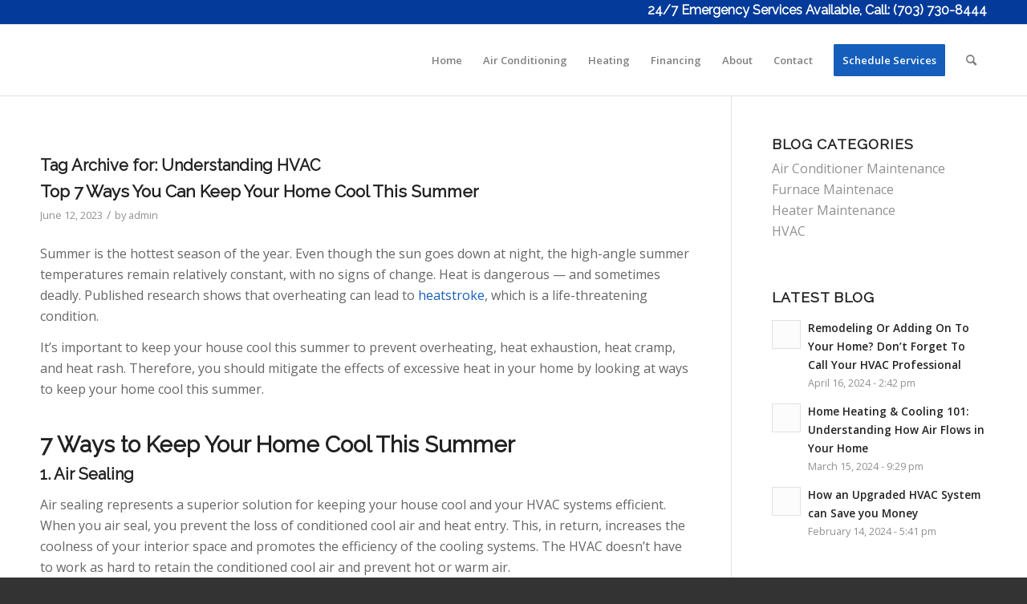

--- FILE ---
content_type: text/html; charset=UTF-8
request_url: https://www.briggshvac.com/tag/understanding-hvac/
body_size: 45345
content:
<!DOCTYPE html>
<html lang="en-US" class="html_stretched responsive av-preloader-disabled  html_header_top html_logo_left html_main_nav_header html_menu_right html_slim html_header_sticky html_header_shrinking_disabled html_header_topbar_active html_mobile_menu_phone html_header_searchicon html_content_align_center html_header_unstick_top_disabled html_header_stretch_disabled html_av-overlay-side html_av-overlay-side-classic html_av-submenu-noclone html_entry_id_1026 av-cookies-no-cookie-consent av-no-preview av-default-lightbox html_text_menu_active av-mobile-menu-switch-default">
<head>
<meta charset="UTF-8" />


<!-- mobile setting -->
<meta name="viewport" content="width=device-width, initial-scale=1">

<!-- Scripts/CSS and wp_head hook -->
<meta name='robots' content='index, follow, max-image-preview:large, max-snippet:-1, max-video-preview:-1' />
	<style>img:is([sizes="auto" i], [sizes^="auto," i]) { contain-intrinsic-size: 3000px 1500px }</style>
	
<!-- Google Tag Manager for WordPress by gtm4wp.com -->
<script data-cfasync="false" data-pagespeed-no-defer>
	var gtm4wp_datalayer_name = "dataLayer";
	var dataLayer = dataLayer || [];
</script>
<!-- End Google Tag Manager for WordPress by gtm4wp.com -->
	<!-- This site is optimized with the Yoast SEO plugin v22.7 - https://yoast.com/wordpress/plugins/seo/ -->
	<title>Understanding HVAC Archives - Briggs HVAC</title><style id="perfmatters-used-css">html{min-width:910px;}html.responsive{min-width:0px;}.container{position:relative;width:100%;margin:0 auto;padding:0px 50px;clear:both;}.inner-container{position:relative;height:100%;width:100%;}.container_wrap{clear:both;position:relative;border-top-style:solid;border-top-width:1px;}.unit,.units{float:left;display:inline;margin-left:50px;position:relative;z-index:1;min-height:1px;}#wrap_all{width:100%;position:static;z-index:2;overflow:hidden;}body .unit.alpha,body .units.alpha,body div .first{margin-left:0;clear:left;}body .unit.alpha,body .units.alpha{width:100%;}.container .av-content-small.units{width:73%;}.container{max-width:1010px;}@media only screen and (min-width: 768px) and (max-width: 989px){.responsive #top{overflow-x:hidden;}.responsive .container{max-width:782px;}}@media only screen and (max-width: 767px){.responsive #top{overflow-x:hidden;}.responsive #top #wrap_all .container{width:85%;max-width:85%;margin:0 auto;padding-left:0;padding-right:0;float:none;}.responsive .units,.responsive .unit{margin:0;}.responsive #top .container .av-content-small,.responsive #top #wrap_all .flex_column,.responsive #top #wrap_all .av-flex-cells .no_margin{margin:0;margin-bottom:20px;width:100%;}.responsive #top #wrap_all .flex_column:empty{margin:0;}}.container:after{content:" ";display:block;height:0;clear:both;visibility:hidden;}.clearfix:before,.clearfix:after,.flex_column:before,.flex_column:after,.widget:before,.widget:after{content:" ";display:block;overflow:hidden;visibility:hidden;width:0;height:0;}.flex_column:after,.clearfix:after{clear:both;}.row,.clearfix{zoom:1;}body div .first,body div .no_margin{margin-left:0;}div .flex_column{z-index:1;float:left;position:relative;min-height:1px;width:100%;}div .av_one_fourth{margin-left:6%;width:20.5%;}html,body,div,span,applet,object,iframe,h1,h2,h3,h4,h5,h6,p,blockquote,pre,a,abbr,acronym,address,big,cite,code,del,dfn,em,img,ins,kbd,q,s,samp,small,strike,strong,sub,sup,tt,var,b,u,i,center,dl,dt,dd,ol,ul,li,fieldset,form,label,legend,table,caption,tbody,tfoot,thead,tr,th,td,article,aside,canvas,details,embed,figure,figcaption,footer,header,hgroup,menu,nav,output,ruby,section,summary,time,mark,audio,video{margin:0;padding:0;border:0;font-size:100%;font:inherit;vertical-align:baseline;}article,aside,details,figcaption,figure,footer,header,hgroup,menu,nav,section{display:block;}body{line-height:1em;}ol,ul{list-style:none;}*{box-sizing:border-box;}html.responsive,.responsive body{overflow-x:hidden;}body{font:13px/1.65em "HelveticaNeue","Helvetica Neue",Helvetica,Arial,sans-serif;color:#444;-webkit-text-size-adjust:100%;}h1,h2,h3,h4,h5,h6{font-weight:600;}#top h1 a,#top h2 a,#top h3 a,#top h4 a,#top h5 a,#top h6 a{font-weight:inherit;text-decoration:none;color:inherit;}#top h1 strong,#top h2 strong,#top h3 strong,#top h4 strong,#top h5 strong,#top h6 strong{color:inherit;}h2{font-size:28px;line-height:1.1em;margin-bottom:10px;}h3{font-size:20px;line-height:1.1em;margin-bottom:8px;}h4{font-size:18px;line-height:1.1em;margin-bottom:4px;}.flex_column h1 a:hover,.flex_column h2 a:hover,.flex_column h3 a:hover,.flex_column h4 a:hover,.flex_column h5 a:hover,.flex_column h6 a:hover{text-decoration:underline;}p + h1,p + h2,p + h3,p + h4,p + h5,p + h6{margin-top:1.5em;}p{margin:.85em 0;}p img{margin:0;}strong,b{font-weight:bold;}a{text-decoration:none;outline:0;max-width:100%;max-width:none \9;}#top a:where(:not(.wp-element-button)){text-decoration:none;}a:hover,a:focus,a:visited{outline:0;text-decoration:underline;}p a,p a:visited{line-height:inherit;}#top .avia_hidden_link_text{display:none;}ul,ol{margin-bottom:20px;}ul{list-style:none outside;margin-left:7px;}ul.disc,.entry-content-wrapper ul{list-style:disc outside;}ul ul,ul ol,ol ol,ol ul{margin:4px 0 5px 30px;}ul ul li,ul ol li,ol ol li,ol ul li{margin-bottom:6px;}.entry-content-wrapper li{margin-left:1em;padding:3px 0;}.entry-content-wrapper div li{text-indent:0;}img,a img{border:none;padding:0;margin:0;display:inline-block;max-width:100%;height:auto;}[data-av_icon]:before{-webkit-font-smoothing:antialiased;-moz-osx-font-smoothing:grayscale;font-weight:normal;content:attr(data-av_icon);speak:never;}iframe,object,embed{max-width:100%;}.hidden{position:absolute;top:0;visibility:hidden;}div .wp-caption{max-width:100%;font-size:11px;font-style:italic;border-width:1px;border-style:solid;margin:5px 15px 10px 0;position:relative;}#top .wp-caption img{border:medium none;display:block;padding:5px;margin:0;width:100%;}.wp-caption-text,#top .wp-caption .wp-caption-dd{display:block;font-size:11px;font-style:italic;margin:0 auto;padding:3px 10px 5px;text-align:center;font-family:Georgia,"Times New Roman";float:none;}#top .wp-caption.aligncenter{margin:5px auto 10px auto;padding:0;}#top .wp-caption.alignright{margin:4px 0px 0px 10px;}@media print{p,a,strong{color:#000 !important;}a{text-decoration:underline;}.entry-content a:after{content:" [" attr(href) "] ";}.container{width:100%;}#top{overflow-x:hidden;}.container{width:100%;margin:0 auto;}.units,.unit{margin:0;}.container .one.unit,.container .one.units,.container .two.units,.container .three.units,.container .four.units,.container .five.units,.container .six.units,.container .seven.units,.container .eight.units,.container .nine.units,.container .ten.units,.container .eleven.units,.container .twelve.units,#top .flex_column{margin:0;margin-bottom:20px;width:100%;}.fixed_header #header,.html_header_top.html_header_sticky #header{position:relative;top:0;}#header_main{border-bottom:0;}nav,#footer,#scroll-top-link,#av-cookie-consent-badge,.image-overlay,#top #main .sidebar,#commentform,.comment_container .miniheading,.comment_container .minitext,#top .avia-post-nav{display:none;}.content{border:0;}}#header{position:relative;z-index:501;width:100%;background:transparent;}#header_main .container,.main_menu ul:first-child > li a{height:88px;line-height:88px;}.html_header_top.html_header_sticky #main{padding-top:88px;}.html_header_top.html_header_sticky #header{position:fixed;}.html_header_top.html_header_topbar_active.html_header_sticky #top #main{padding-top:119px;}.av_phone_active_right .phone-info{float:right;}.phone-info{float:left;font-weight:bold;line-height:20px;font-size:11px;padding:5px 0;}.phone-info div{display:inline-block;line-height:1em;}#header_meta{border-top:none;z-index:10;min-height:30px;border-bottom-style:solid;border-bottom-width:1px;margin-bottom:-1px;}#header_meta .container{min-height:30px;}#header_main{border-bottom-width:1px;border-bottom-style:solid;z-index:1;}.header_bg{position:absolute;top:0;left:0;width:100%;height:100%;opacity:.95;z-index:0;transition:all .4s ease-in-out;-webkit-perspective:1000px;-webkit-backface-visibility:hidden;}.av-hamburger{padding:0 0 0 0;display:inline-block;cursor:pointer;font:inherit;color:inherit;text-transform:none;background-color:transparent;border:0;margin:0;overflow:visible;}.av-hamburger-box{width:35px;height:24px;display:inline-block;position:relative;}.av-hamburger-inner{display:block;top:50%;margin-top:-2px;}.av-hamburger-inner,.av-hamburger-inner::before,.av-hamburger-inner::after{width:40px;height:3px;background-color:#000;border-radius:3px;position:absolute;transition:transform .15s ease;}.av-hamburger-inner::before,.av-hamburger-inner::after{content:"";display:block;}.av-hamburger-inner::before{top:-10px;}.av-hamburger-inner::after{bottom:-10px;}.av-hamburger--spin .av-hamburger-inner{transition-duration:.3s;transition-timing-function:cubic-bezier(.55,.055,.675,.19);}.av-hamburger--spin .av-hamburger-inner::before{transition:top .1s .34s ease-in,opacity .1s ease-in,background-color .15s ease;}.av-hamburger--spin .av-hamburger-inner::after{transition:bottom .1s .34s ease-in,transform .3s cubic-bezier(.55,.055,.675,.19),background-color .15s ease;}.av-burger-menu-main{display:none;transition:padding .3s ease-out;}.av-burger-menu-main{cursor:pointer;}.av-burger-menu-main a{padding-left:10px;}.av-hamburger strong{display:none;}.av-hamburger-box{height:8px;}.av-hamburger-inner,.av-hamburger-inner::before,.av-hamburger-inner::after{width:100%;}div .logo{float:left;position:absolute;left:0;z-index:1;}.logo,.logo a{overflow:hidden;position:relative;display:block;height:100%;}.logo img,.logo svg{padding:0;display:block;width:auto;height:auto;height:100% \9;height:auto \9;max-height:100%;image-rendering:auto;position:relative;z-index:2;transition:opacity .4s ease-in-out;}.main_menu{clear:none;position:absolute;z-index:100;line-height:30px;height:100%;margin:0;right:0;}.av-main-nav-wrap{float:left;position:relative;z-index:3;}.av-main-nav-wrap ul{margin:0;padding:0;}.av-main-nav{z-index:110;position:relative;}.av-main-nav ul{display:none;margin-left:0;left:0;position:absolute;top:100%;width:208px;z-index:2;padding:0;box-shadow:0 8px 15px rgba(0,0,0,.1);margin-top:-1px;}.av-main-nav ul li{margin:0;padding:0;width:100%;}.av-main-nav ul li a{border-right-style:solid;border-right-width:1px;border-left-style:solid;border-left-width:1px;}.av-main-nav ul li:last-child > a{border-bottom-style:solid;border-bottom-width:1px;}.av-main-nav li{float:left;position:relative;z-index:20;}.av-main-nav li:hover{z-index:100;}.av-main-nav > li > ul{border-top-width:2px;border-top-style:solid;}.av-main-nav > li{line-height:30px;}.av-main-nav li a{max-width:none;}.av-main-nav > li > a{display:block;text-decoration:none;padding:0 13px;font-weight:normal;font-weight:600;font-size:13px;transition:background-color .4s ease-in-out,color .4s ease-in-out,border-color .4s ease-in-out;}.av-main-nav > li > a,div #menu-item-shop.cart_dropdown{transition:none;transition:background-color .4s ease-in-out,color .4s ease-in-out,border-color .4s ease-in-out;}#top .av-main-nav ul a{width:100%;height:auto;float:left;text-align:left;line-height:23px;padding:8px 15px;font-size:12px;min-height:23px;max-width:none;text-decoration:none;font-family:inherit;}#top .av-main-nav ul ul{left:-207px;top:0px;margin:0;border-top-style:solid;border-top-width:1px;padding-top:0px;}.av-main-nav li:hover ul ul{display:none;}#top .av-main-nav li:hover > ul{display:block;}.avia-menu-fx{position:absolute;bottom:-1px;height:2px;z-index:10;width:100%;left:0;opacity:0;visibility:hidden;}.av-main-nav li:hover .avia-menu-fx,.current-menu-item > a > .avia-menu-fx,.av-main-nav li:hover .current_page_item > a > .avia-menu-fx{opacity:1;visibility:visible;}.avia-menu-fx .avia-arrow-wrap{height:10px;width:10px;position:absolute;top:-10px;left:50%;margin-left:-5px;overflow:hidden;display:none;visibility:hidden;}.avia-menu-fx .avia-arrow-wrap .avia-arrow{top:10px;}.html_main_nav_header.html_logo_left #top .main_menu .menu>li:last-child>a,.html_bottom_nav_header #top #menu-item-search>a{padding-right:0;}.main_menu .avia-bullet{display:none;}.avia-bullet{display:block;position:absolute;height:0;width:0;top:51%;margin-top:-3px;left:-3px;border-top:3px solid transparent !important;border-bottom:3px solid transparent !important;border-left:3px solid green;}#top #wrap_all #header .av-menu-button > a{background:transparent;}#top #wrap_all .av_header_border_disabled .av-menu-button > a{border:none;}.av-menu-button + .av-menu-button{margin-left:-10px;}.av-menu-button + .av-menu-button > a{padding-left:0px;}#top .av-menu-button > a .avia-menu-text{padding:9px;}#top .av-menu-button > a .avia-menu-text{border:2px solid;border-radius:2px;}.av-menu-button > a .avia-menu-fx{display:none;}.av-menu-button-colored  > a .avia-menu-text{padding:11px 10px 10px 10px;}.av-menu-button-colored  > a:hover .avia-menu-text{opacity:.9;}#top #header .av-menu-button > a .avia-menu-text{text-align:center;white-space:nowrap;}#top #menu-item-search{z-index:100;}#top .menu-item-search-dropdown > a,#searchform #searchsubmit,.av_ajax_search_image,.iconfont{font-size:17px;}#top #menu-item-search.menu-item-search-dropdown>a{border-left:none;}#top #menu-item-search:hover>a{background:transparent;color:inherit;}.avia-arrow{height:10px;width:10px;position:absolute;top:-6px;left:50%;margin-left:-5px;transform:rotate(45deg);border-width:1px;border-style:solid;visibility:hidden \9;}.content,.sidebar{padding-top:50px;padding-bottom:50px;box-sizing:content-box;min-height:1px;z-index:1;}.content:hover,.sidebar:hover{z-index:1;}#top #main .sidebar{border-left-style:solid;border-left-width:1px;margin-left:0;float:none;width:auto;overflow:hidden;display:block;clear:none;}.inner_sidebar{margin-left:50px;}.content{border-right-style:solid;border-right-width:1px;margin-right:-1px;}.content .entry-content-wrapper{padding-right:50px;}.container .minor-meta{font-size:.9em;}.post{clear:both;width:100%;float:left;position:relative;}.entry-content-wrapper .post-title{font-size:21px;line-height:1.3em;}.content .entry-content-wrapper .entry-content-wrapper{padding-right:0;padding-left:0;}.archive .category-term-description:empty{display:none;}.archive .category-term-description{margin-bottom:25px;}.widgettitle{font-weight:600;text-transform:uppercase;letter-spacing:1px;font-size:1.1em;}.widget{clear:both;position:relative;padding:30px 0 30px 0;float:none;}#footer .widget{padding:0;margin:30px 0 30px 0;overflow:hidden;}#top .widget ul{padding:0;margin:0;width:100%;float:left;}#top #footer .widget ul{float:none;}.widget li{clear:both;}.widget ul ul li,.widget ul ol li,.widget ol ol li,.widget ol ul li{margin-bottom:0;}#footer{padding:15px 0 30px 0;z-index:1;}#socket .container{padding-top:15px;padding-bottom:15px;}#socket{font-size:11px;margin-top:-1px;z-index:1;}#socket .menu{margin-top:6px;}#socket .sub_menu_socket{float:right;margin:0;}#socket .sub_menu_socket div{overflow:hidden;}#socket .sub_menu_socket li{float:left;display:block;padding:0 10px;border-left-style:solid;border-left-width:1px;line-height:10px;}#socket .sub_menu_socket li:first-child{border:none;}#socket .sub_menu_socket li:last-child{padding-right:0;}#socket .copyright{float:left;}#scroll-top-link{position:fixed;border-radius:2px;height:50px;width:50px;line-height:50px;text-decoration:none;text-align:center;opacity:0;right:50px;bottom:50px;z-index:1030;visibility:hidden;}#socket .avia-bullet,#socket .avia-menu-fx{display:none;}.small-preview,.avia-post-nav .entry-info-wrap,.avia-post-nav,.avia-menu-fx,.team-social,.button,.related-format-icon,.avia-slideshow-controls a,#top .social_bookmarks li a,.fallback-post-type-icon,#scroll-top-link,#av-cookie-consent-badge,.avia-slideshow-button{transition:all .3s ease-out;}.main_menu a,.pagination a{transition:color .15s ease-out;transition:background .15s ease-out;}@keyframes avia_swipe_ltr{0%{width:100%;left:0;}100%{width:100%;left:100%;}}@keyframes avia_swipe_rtl{0%{width:100%;left:0;}100%{width:100%;left:-100%;}}@keyframes avia_pop{0%{transform:scale(.8);}100%{transform:scale(1);}}@keyframes avia_pop_small{0%{transform:rotate(-175deg) scale(.2);}100%{transform:rotate(0deg) scale(1);}}@keyframes avia_pop_loader{0%{transform:rotate(0deg) scale(.2);}100%{transform:rotate(720deg) scale(1);}}@keyframes avia_shrink{0%{opacity:0;transform:scale(1);}75%{opacity:.7;}100%{opacity:0;transform:scale(0);}}@keyframes av-load8{0%{transform:rotate(0deg);}100%{transform:rotate(360deg);}}@media only screen and (min-width: 768px) and (max-width: 989px){.responsive .main_menu ul:first-child > li > a{padding:0 10px;}.responsive #top .header_bg{opacity:1;}.responsive #main .container_wrap:first-child{border-top:none;}.responsive .logo{float:left;}.responsive .logo img{margin:0;}.responsive.html_mobile_menu_tablet #top #header .av-main-nav > li > a,.responsive #top #header .av-main-nav > li > a:hover{background:transparent;color:inherit;}}@media only screen and (max-width: 767px){.responsive .template-blog .blog-meta,.responsive .post_author_timeline,.responsive #top #main .sidebar{display:none;}.responsive .content .entry-content-wrapper{padding:0;}.responsive .content{border:none;}.responsive .template-blog .post_delimiter{margin:0 0 30px 0;padding:30px 0 0 0;}.responsive #top #wrap_all #header{position:relative;width:100%;float:none;height:auto;margin:0 !important;opacity:1;min-height:0;}.responsive #top #main{padding-top:0 !important;margin:0;}.responsive #top #main .container_wrap:first-child{border-top:none;}.responsive .phone-info{float:none;width:100%;clear:both;text-align:center;}.responsive .phone-info div{margin:0;padding:0;border:none;}.responsive #top .logo{position:static;display:table;height:80px !important;float:none;padding:0;border:none;width:80%;}.responsive .logo a{display:table-cell;vertical-align:middle;}.responsive .logo img,.responsive .logo svg{height:auto !important;width:auto;max-width:100%;display:block;max-height:80px;}.responsive #header_main .container{height:auto !important;}.responsive #top .header_bg{opacity:1;}.responsive .logo img,.responsive .logo svg{margin:0;}.responsive .av-burger-menu-main{display:block;}.responsive #top #wrap_all .main_menu{top:0;height:80px;left:auto;right:0;display:block;position:absolute;}.responsive .main_menu ul:first-child > li a{height:80px;line-height:80px;}.responsive #top .av-main-nav .menu-item{display:none;}.responsive #top .av-main-nav .menu-item-avia-special{display:block;}.responsive #top #wrap_all .menu-item-search-dropdown > a{font-size:24px;}.responsive #top .av-logo-container .avia-menu{height:100%;}.responsive #top .av-logo-container .avia-menu > li > a{line-height:80px;}.responsive #top #main .av-logo-container .main_menu{display:block;}.responsive #top #main .av-logo-container .main_menu{display:block;}.responsive #top #header_main > .container .main_menu  .av-main-nav > li > a,.responsive #top #wrap_all .av-logo-container{height:80px;line-height:80px;}.responsive #top #wrap_all .av-logo-container{padding:0;}.responsive #top #header_main > .container .main_menu  .av-main-nav > li > a{min-width:0;padding:0 0 0 20px;margin:0;border-style:none;border-width:0;}.responsive #top #header .av-main-nav > li > a,.responsive #top #header .av-main-nav > li > a:hover{background:transparent;color:inherit;}.widget li{line-height:1.8em;font-size:15px;}.responsive #scroll-top-link{display:none;}.responsive #socket .sub_menu_socket{display:block;float:none;width:100%;clear:both;margin:0 0 0 -15px;}}.template-blog .blog-meta{float:left;margin-right:50px;}.post-meta-infos{font-size:.9em;position:relative;top:-8px;display:block;}.post-meta-infos a{text-decoration:none;}.post-meta-infos a:hover{text-decoration:underline;}.text-sep{padding:0 5px;}.flex_column .template-blog .post .entry-content-wrapper{}#top .flex_column .template-blog .post-title{font-size:1.3em;}.flex_column .template-blog .post_delimiter{margin:0 0 20px 0;padding:20px 0 0 0;}.flex_column .template-blog .post-meta-infos{margin-bottom:-13px;}.template-blog .post .entry-content-wrapper{overflow:hidden;}.template-blog .post_delimiter{margin:0 0 50px 0;padding:50px 0 0 0;clear:both;}.template-blog .post-entry-last .post_delimiter{border:none;height:1px;}@keyframes av-flip-numbers-flipTop{0%{transform:rotateX(0deg);z-index:2;}0%,99%{opacity:.99;}100%{transform:rotateX(-90deg);opacity:0;}}@keyframes av-flip-numbers-flipBottom{0%,50%{z-index:-1;transform:rotateX(90deg);opacity:0;}51%{opacity:.99;}100%{opacity:.99;transform:rotateX(0deg);z-index:5;}}@keyframes av-flip-clock-flipBottom{0%{z-index:-1;transform:rotateX(90deg);opacity:0;}51%{opacity:.99;transform:rotateX(60deg);z-index:2;}65%{opacity:.99;transform:rotateX(30deg);z-index:2;}70%{opacity:.99;transform:rotateX(15deg);z-index:2;}80%{opacity:.99;transform:rotateX(-30deg);z-index:2;}90%{opacity:.99;transform:rotateX(30deg);z-index:2;}100%{opacity:.99;transform:rotateX(0deg);z-index:2;}}@keyframes blink-caret{from,to{opacity:0;}50%{opacity:1;}}@keyframes av-rotate{0%{transform:rotate(0deg);}100%{transform:rotate(360deg);}}:where(.wp-block-button__link){border-radius:9999px;box-shadow:none;padding:calc(.667em + 2px) calc(1.333em + 2px);text-decoration:none;}:root :where(.wp-block-button .wp-block-button__link.is-style-outline),:root :where(.wp-block-button.is-style-outline>.wp-block-button__link){border:2px solid;padding:.667em 1.333em;}:root :where(.wp-block-button .wp-block-button__link.is-style-outline:not(.has-text-color)),:root :where(.wp-block-button.is-style-outline>.wp-block-button__link:not(.has-text-color)){color:currentColor;}:root :where(.wp-block-button .wp-block-button__link.is-style-outline:not(.has-background)),:root :where(.wp-block-button.is-style-outline>.wp-block-button__link:not(.has-background)){background-color:initial;background-image:none;}:where(.wp-block-columns){margin-bottom:1.75em;}:where(.wp-block-columns.has-background){padding:1.25em 2.375em;}:where(.wp-block-post-comments input[type=submit]){border:none;}:where(.wp-block-cover-image:not(.has-text-color)),:where(.wp-block-cover:not(.has-text-color)){color:#fff;}:where(.wp-block-cover-image.is-light:not(.has-text-color)),:where(.wp-block-cover.is-light:not(.has-text-color)){color:#000;}:root :where(.wp-block-cover h1:not(.has-text-color)),:root :where(.wp-block-cover h2:not(.has-text-color)),:root :where(.wp-block-cover h3:not(.has-text-color)),:root :where(.wp-block-cover h4:not(.has-text-color)),:root :where(.wp-block-cover h5:not(.has-text-color)),:root :where(.wp-block-cover h6:not(.has-text-color)),:root :where(.wp-block-cover p:not(.has-text-color)){color:inherit;}.wp-block-embed.alignleft,.wp-block-embed.alignright,.wp-block[data-align=left]>[data-type="core/embed"],.wp-block[data-align=right]>[data-type="core/embed"]{max-width:360px;width:100%;}.wp-block-embed.alignleft .wp-block-embed__wrapper,.wp-block-embed.alignright .wp-block-embed__wrapper,.wp-block[data-align=left]>[data-type="core/embed"] .wp-block-embed__wrapper,.wp-block[data-align=right]>[data-type="core/embed"] .wp-block-embed__wrapper{min-width:280px;}.wp-block-cover .wp-block-embed{min-height:240px;min-width:320px;}.wp-block-embed{overflow-wrap:break-word;}.wp-block-embed :where(figcaption){margin-bottom:1em;margin-top:.5em;}.wp-block-embed iframe{max-width:100%;}.wp-block-embed__wrapper{position:relative;}.wp-embed-responsive .wp-has-aspect-ratio .wp-block-embed__wrapper:before{content:"";display:block;padding-top:50%;}.wp-embed-responsive .wp-has-aspect-ratio iframe{bottom:0;height:100%;left:0;position:absolute;right:0;top:0;width:100%;}.wp-embed-responsive .wp-embed-aspect-21-9 .wp-block-embed__wrapper:before{padding-top:42.85%;}.wp-embed-responsive .wp-embed-aspect-18-9 .wp-block-embed__wrapper:before{padding-top:50%;}.wp-embed-responsive .wp-embed-aspect-16-9 .wp-block-embed__wrapper:before{padding-top:56.25%;}.wp-embed-responsive .wp-embed-aspect-4-3 .wp-block-embed__wrapper:before{padding-top:75%;}.wp-embed-responsive .wp-embed-aspect-1-1 .wp-block-embed__wrapper:before{padding-top:100%;}.wp-embed-responsive .wp-embed-aspect-9-16 .wp-block-embed__wrapper:before{padding-top:177.77%;}.wp-embed-responsive .wp-embed-aspect-1-2 .wp-block-embed__wrapper:before{padding-top:200%;}:where(.wp-block-file){margin-bottom:1.5em;}:where(.wp-block-file__button){border-radius:2em;display:inline-block;padding:.5em 1em;}:where(.wp-block-file__button):is(a):active,:where(.wp-block-file__button):is(a):focus,:where(.wp-block-file__button):is(a):hover,:where(.wp-block-file__button):is(a):visited{box-shadow:none;color:#fff;opacity:.85;text-decoration:none;}:where(.wp-block-group.wp-block-group-is-layout-constrained){position:relative;}@keyframes show-content-image{0%{visibility:hidden;}99%{visibility:hidden;}to{visibility:visible;}}@keyframes turn-on-visibility{0%{opacity:0;}to{opacity:1;}}@keyframes turn-off-visibility{0%{opacity:1;visibility:visible;}99%{opacity:0;visibility:visible;}to{opacity:0;visibility:hidden;}}@keyframes lightbox-zoom-in{0%{transform:translate(calc(( -100vw + var(--wp--lightbox-scrollbar-width) ) / 2 + var(--wp--lightbox-initial-left-position)),calc(-50vh + var(--wp--lightbox-initial-top-position))) scale(var(--wp--lightbox-scale));}to{transform:translate(-50%,-50%) scale(1);}}@keyframes lightbox-zoom-out{0%{transform:translate(-50%,-50%) scale(1);visibility:visible;}99%{visibility:visible;}to{transform:translate(calc(( -100vw + var(--wp--lightbox-scrollbar-width) ) / 2 + var(--wp--lightbox-initial-left-position)),calc(-50vh + var(--wp--lightbox-initial-top-position))) scale(var(--wp--lightbox-scale));visibility:hidden;}}:where(.wp-block-latest-comments:not([style*=line-height] .wp-block-latest-comments__comment)){line-height:1.1;}:where(.wp-block-latest-comments:not([style*=line-height] .wp-block-latest-comments__comment-excerpt p)){line-height:1.8;}:root :where(.wp-block-latest-posts.is-grid){padding:0;}:root :where(.wp-block-latest-posts.wp-block-latest-posts__list){padding-left:0;}ol,ul{box-sizing:border-box;}:root :where(.wp-block-list.has-background){padding:1.25em 2.375em;}:where(.wp-block-navigation.has-background .wp-block-navigation-item a:not(.wp-element-button)),:where(.wp-block-navigation.has-background .wp-block-navigation-submenu a:not(.wp-element-button)){padding:.5em 1em;}:where(.wp-block-navigation .wp-block-navigation__submenu-container .wp-block-navigation-item a:not(.wp-element-button)),:where(.wp-block-navigation .wp-block-navigation__submenu-container .wp-block-navigation-submenu a:not(.wp-element-button)),:where(.wp-block-navigation .wp-block-navigation__submenu-container .wp-block-navigation-submenu button.wp-block-navigation-item__content),:where(.wp-block-navigation .wp-block-navigation__submenu-container .wp-block-pages-list__item button.wp-block-navigation-item__content){padding:.5em 1em;}@keyframes overlay-menu__fade-in-animation{0%{opacity:0;transform:translateY(.5em);}to{opacity:1;transform:translateY(0);}}:root :where(p.has-background){padding:1.25em 2.375em;}:where(p.has-text-color:not(.has-link-color)) a{color:inherit;}:where(.wp-block-post-excerpt){box-sizing:border-box;margin-bottom:var(--wp--style--block-gap);margin-top:var(--wp--style--block-gap);}:where(.wp-block-preformatted.has-background){padding:1.25em 2.375em;}:where(.wp-block-search__button){border:1px solid #ccc;padding:6px 10px;}:where(.wp-block-search__input){font-family:inherit;font-size:inherit;font-style:inherit;font-weight:inherit;letter-spacing:inherit;line-height:inherit;text-transform:inherit;}:where(.wp-block-search__button-inside .wp-block-search__inside-wrapper){border:1px solid #949494;box-sizing:border-box;padding:4px;}:where(.wp-block-search__button-inside .wp-block-search__inside-wrapper) :where(.wp-block-search__button){padding:4px 8px;}:root :where(.wp-block-separator.is-style-dots){height:auto;line-height:1;text-align:center;}:root :where(.wp-block-separator.is-style-dots):before{color:currentColor;content:"···";font-family:serif;font-size:1.5em;letter-spacing:2em;padding-left:2em;}:root :where(.wp-block-site-logo.is-style-rounded){border-radius:9999px;}:root :where(.wp-block-social-links .wp-social-link a){padding:.25em;}:root :where(.wp-block-social-links.is-style-logos-only .wp-social-link a){padding:0;}:root :where(.wp-block-social-links.is-style-pill-shape .wp-social-link a){padding-left:.6666666667em;padding-right:.6666666667em;}:root :where(.wp-block-tag-cloud.is-style-outline){display:flex;flex-wrap:wrap;gap:1ch;}:root :where(.wp-block-tag-cloud.is-style-outline a){border:1px solid;font-size:unset !important;margin-right:0;padding:1ch 2ch;text-decoration:none !important;}:root :where(.wp-block-table-of-contents){box-sizing:border-box;}:where(.wp-block-term-description){box-sizing:border-box;margin-bottom:var(--wp--style--block-gap);margin-top:var(--wp--style--block-gap);}:where(pre.wp-block-verse){font-family:inherit;}.editor-styles-wrapper,.entry-content{counter-reset:footnotes;}a[data-fn].fn{counter-increment:footnotes;display:inline-flex;font-size:smaller;text-decoration:none;text-indent:-9999999px;vertical-align:super;}a[data-fn].fn:after{content:"[" counter(footnotes) "]";float:left;text-indent:0;}:root{--wp--preset--font-size--normal:16px;--wp--preset--font-size--huge:42px;}html :where(.has-border-color){border-style:solid;}html :where([style*=border-top-color]){border-top-style:solid;}html :where([style*=border-right-color]){border-right-style:solid;}html :where([style*=border-bottom-color]){border-bottom-style:solid;}html :where([style*=border-left-color]){border-left-style:solid;}html :where([style*=border-width]){border-style:solid;}html :where([style*=border-top-width]){border-top-style:solid;}html :where([style*=border-right-width]){border-right-style:solid;}html :where([style*=border-bottom-width]){border-bottom-style:solid;}html :where([style*=border-left-width]){border-left-style:solid;}html :where(img[class*=wp-image-]){height:auto;max-width:100%;}:where(figure){margin:0 0 1em;}html :where(.is-position-sticky){--wp-admin--admin-bar--position-offset:var(--wp-admin--admin-bar--height,0px);}@media screen and (max-width:600px){html :where(.is-position-sticky){--wp-admin--admin-bar--position-offset:0px;}}p:empty,.entry-content-wrapper:empty{display:none;}.flex_column .widget:first-child,.content .widget:first-child{padding-top:0;border-top:none;}.flex_column .widget .widgettitle,.content .widget .widgettitle{margin-top:.85em;}@keyframes avia_appear{0%{transform:scale(.5);opacity:.1;}100%{transform:scale(1);opacity:1;}}@keyframes avia_image_appear{0%{transform:scale(.7);opacity:.1;}100%{transform:scale(1);opacity:1;}}@keyframes avia_hotspot_appear{0%{transform:translate(0,80px);opacity:.1;}100%{transform:translate(0,0px);opacity:1;}}@keyframes avia_appear_short{0%{transform:scale(.5);opacity:0;}50%{opacity:1;}100%{transform:scale(1);opacity:0;}}@keyframes avia_masonry_show{0%{transform:translateZ(300px) translateY(200px) rotateX(-70deg);opacity:.1;}100%{transform:translateZ(0px) translateY(0px) rotateX(0deg);opacity:1;}}@keyframes avia_fade_move_down{0%{transform:translate(0,-20px);opacity:0;}50%{opacity:1;}100%{transform:translate(0,20px);opacity:0;}}@keyframes avia_slide_down{0%{height:0%;}100%{height:100%;}}@keyframes avia_expand{0%{width:0%;}100%{width:100%;}}@keyframes avia-ltr{0%{transform:translate(-10%,0);opacity:0;}100%{transform:translate(0,0);opacity:1;}}@keyframes avia-rtl{0%{transform:translate(10%,0);opacity:0;}100%{transform:translate(0,0);opacity:1;}}@keyframes avia-btt{0%{transform:translate(0,50%);opacity:0;}100%{transform:translate(0,0);opacity:1;}}@keyframes avia-ttb{0%{transform:translate(0,-10%);opacity:0;}100%{transform:translate(0,0);opacity:1;}}@keyframes avia-fadein{0%{opacity:0;}100%{opacity:1;}}@keyframes avia-fadeOut{0%{opacity:1;}100%{opacity:0;}}@keyframes avia-rotateIn{0%{transform-origin:center;transform:rotate3d(0,0,1,-200deg);opacity:0;}100%{transform-origin:center;transform:none;opacity:1;}}@keyframes avia-rotateInUpLeft{0%{transform-origin:left bottom;transform:rotate3d(0,0,1,45deg);opacity:0;}100%{transform-origin:left bottom;transform:none;opacity:1;}}@keyframes avia-rotateInUpRight{0%{transform-origin:right bottom;transform:rotate3d(0,0,1,-22deg);opacity:0;}100%{transform-origin:right bottom;transform:none;opacity:1;}}@keyframes avia-bg-move{0%{background-position:-31px 0;}100%{background-position:0 0;}}@keyframes caption-right{0%{transform:translate(2000px,0);opacity:0;}100%{transform:translate(0,0);opacity:1;}}@keyframes caption-left{0%{transform:translate(-2000px,0);opacity:0;}100%{transform:translate(0,0);opacity:1;}}@keyframes caption-top{0%{transform:translate(0,-20px);opacity:0;}100%{transform:translate(0,0);opacity:1;}}@keyframes caption-bottom{0%{transform:translate(0,20px);opacity:0;}100%{transform:translate(0,0);opacity:1;}}@keyframes av_pulsate{0%{transform:scale(.1);opacity:0;}50%{opacity:.7;}100%{transform:scale(1);opacity:0;}}@keyframes sonarEffect{0%{opacity:.3;}40%{opacity:.5;box-shadow:0 0 0 2px rgba(255,255,255,.1),0 0 10px 10px #fff,0 0 0 10px rgba(255,255,255,.5);}100%{box-shadow:0 0 0 2px rgba(255,255,255,.1),0 0 10px 10px #fff,0 0 0 10px rgba(255,255,255,.5);transform:scale(1.5);opacity:0;}}@keyframes avia-curtain-reveal-ltr{0%{width:101%;left:0;}100%{width:0;left:100%;}}@keyframes avia-curtain-reveal-rtl{0%{width:100%;}100%{width:0;}}@keyframes avia-curtain-reveal-ttb{0%{height:101%;top:0;}100%{height:0;top:100%;}}@keyframes avia-curtain-reveal-btt{0%{height:100%;}100%{height:0;}}@keyframes avia-fade-in-left{0%{opacity:0;transform:translate3d(-100%,0,0);}100%{opacity:1;transform:translate3d(0,0,0);}}@keyframes avia-fade-in-right{0%{opacity:0;transform:translate3d(100%,0,0);}100%{opacity:1;transform:translate3d(0,0,0);}}@keyframes avia-fade-in-down{0%{opacity:0;transform:translate3d(0,-100%,0);}100%{opacity:1;transform:translate3d(0,0,0);}}@keyframes avia-fade-in-up{0%{opacity:0;transform:translate3d(0,100%,0);}100%{opacity:1;transform:translate3d(0,0,0);}}@keyframes avia-flip-in-x{0%{transform:perspective(400px) rotate3d(1,0,0,90deg);animation-timing-function:ease-in;opacity:0;}80%{transform:perspective(400px) rotate3d(1,0,0,-5deg);}100%{transform:perspective(400px);opacity:1;}}@keyframes avia-flip-in-y{0%{transform:perspective(400px) rotate3d(0,1,0,90deg);animation-timing-function:ease-in;opacity:0;}80%{transform:perspective(400px) rotate3d(0,1,0,-5deg);}100%{transform:perspective(400px);opacity:1;}}@keyframes avia-roll-in{0%{opacity:0;transform:translate3d(-100%,0,0) rotate3d(0,0,1,-120deg);}100%{opacity:1;transform:translate3d(0,0,0);}}@keyframes avia-zoom-in{0%{opacity:0;transform:scale3d(.3,.3,.3);}100%{opacity:1;}}.sidebar .widget:first-child,.content .sidebar .widget:first-child{padding-top:0;border-top-style:none;border-top-width:0;}.widget_nav_menu a{display:block;padding:4px 0px 5px 0;text-decoration:none;}div .widget_nav_menu{padding-bottom:24px;}#top .widget_nav_menu ul{margin:0;padding:0;float:none;list-style-type:none;}#top .widget_nav_menu li{position:relative;box-sizing:content-box;clear:both;font-size:13px;}#top #footer .widget_nav_menu li{background-color:transparent;}#top .widget_nav_menu ul ul li:before{content:"∙";position:absolute;top:5px;}#top .widget_nav_menu ul ul li a{padding:6px 0px 7px 12px;}.widget_nav_menu ul ul{display:block;}#top .widget_nav_menu .sub-menu > li{display:block;padding:0 0 0 13px;}#top .widget_nav_menu ul ul .sub-menu,#top .widget_nav_menu ul ul .children{padding:0 0 0 10px;overflow:hidden;margin:0;}#top .content .flex_column .widget_nav_menu li a{padding:.8em 3px;}#top .content .flex_column .widget_nav_menu li a:hover,#top .content .flex_column .widget_nav_menu ul:first-child>.current-menu-item,#top .content .flex_column .widget_nav_menu ul:first-child>.current_page_item{background-color:rgba(255,255,255,.4);}#top .content .flex_column .widget_nav_menu li{background-color:transparent;margin:0;padding:0;border-bottom-style:solid;border-bottom-width:1px;}#top .content .flex_column .widget_nav_menu li:first-child{border-top-style:solid;border-top-width:1px;}.textwidget ul{margin-left:0px;overflow:hidden;}#top .news-content{padding:7px 0 3px 0;line-height:1.7em;position:relative;overflow:hidden;font-size:.85em;display:block;clear:both;margin:0;}#top .news-wrap{border:none;list-style-type:none;list-style-position:outside;}#top .news-wrap li{border:none;background:none;text-indent:0;}.news-link,.news-link:hover,#top .widget ul li .news-link:hover{display:block;position:relative;text-decoration:none;overflow:hidden;z-index:2;}.news-thumb{margin-right:9px;padding:3px;float:left;margin-top:4px;border-style:solid;border-width:1px;height:36px;width:36px;display:block;}.news-thumb img{width:28px;height:28px;}#top .news-thumb img{display:block;float:left;border:none;padding:0;margin:0;}.news-headline{overflow:hidden;font-weight:bold;margin-top:2px;display:block;}.news-time{font-weight:normal;clear:both;font-size:.92em;display:block;}::-moz-selection{background-color:#165ebc;color:#fff;}::selection{background-color:#165ebc;color:#fff;}:root{--enfold-socket-color-bg:#333;--enfold-socket-color-bg2:#555;--enfold-socket-color-primary:#fff;--enfold-socket-color-secondary:#aaa;--enfold-socket-color-color:#eee;--enfold-socket-color-meta:#999;--enfold-socket-color-heading:#fff;--enfold-socket-color-border:#444;--enfold-footer-color-bg:#ff5444;--enfold-footer-color-bg2:#333;--enfold-footer-color-primary:#fff;--enfold-footer-color-secondary:#fff;--enfold-footer-color-color:#fff;--enfold-footer-color-meta:#fff;--enfold-footer-color-heading:#fff;--enfold-footer-color-border:transparent;--enfold-alternate-color-bg:#ff5444;--enfold-alternate-color-bg2:#fff;--enfold-alternate-color-primary:#ff5444;--enfold-alternate-color-secondary:#eb3b3b;--enfold-alternate-color-color:#fff;--enfold-alternate-color-meta:#8f8f8f;--enfold-alternate-color-heading:#e1e1e1;--enfold-alternate-color-border:transparent;--enfold-main-color-bg:#fff;--enfold-main-color-bg2:#fcfcfc;--enfold-main-color-primary:#165ebc;--enfold-main-color-secondary:#eb3b3b;--enfold-main-color-color:#666;--enfold-main-color-meta:#919191;--enfold-main-color-heading:#222;--enfold-main-color-border:#e1e1e1;--enfold-header-color-bg:#fff;--enfold-header-color-bg2:#f8f8f8;--enfold-header-color-primary:#165ebc;--enfold-header-color-secondary:#444;--enfold-header-color-color:#333;--enfold-header-color-meta:#808080;--enfold-header-color-heading:#000;--enfold-header-color-border:#e1e1e1;--enfold-header_burger_color:inherit;--enfold-header_replacement_menu_color:inherit;--enfold-header_replacement_menu_hover_color:inherit;--enfold-font-family-theme-body:"HelveticaNeue","Helvetica Neue",Helvetica,Arial,sans-serif;--enfold-font-size-theme-content:13px;--enfold-font-size-theme-h1:34px;--enfold-font-size-theme-h2:28px;--enfold-font-size-theme-h3:20px;--enfold-font-size-theme-h4:18px;--enfold-font-size-theme-h5:16px;--enfold-font-size-theme-h6:14px;--enfold-font-size-content-font:16px;}body,body .avia-tooltip{font-size:16px;}.socket_color,.socket_color div,.socket_color header,.socket_color main,.socket_color aside,.socket_color footer,.socket_color article,.socket_color nav,.socket_color section,.socket_color  span,.socket_color  applet,.socket_color object,.socket_color iframe,.socket_color h1,.socket_color h2,.socket_color h3,.socket_color h4,.socket_color h5,.socket_color h6,.socket_color p,.socket_color blockquote,.socket_color pre,.socket_color a,.socket_color abbr,.socket_color acronym,.socket_color address,.socket_color big,.socket_color cite,.socket_color code,.socket_color del,.socket_color dfn,.socket_color em,.socket_color img,.socket_color ins,.socket_color kbd,.socket_color q,.socket_color s,.socket_color samp,.socket_color small,.socket_color strike,.socket_color strong,.socket_color sub,.socket_color sup,.socket_color tt,.socket_color var,.socket_color b,.socket_color u,.socket_color i,.socket_color center,.socket_color dl,.socket_color dt,.socket_color dd,.socket_color ol,.socket_color ul,.socket_color li,.socket_color fieldset,.socket_color form,.socket_color label,.socket_color legend,.socket_color table,.socket_color caption,.socket_color tbody,.socket_color tfoot,.socket_color thead,.socket_color tr,.socket_color th,.socket_color td,.socket_color article,.socket_color aside,.socket_color canvas,.socket_color details,.socket_color embed,.socket_color figure,.socket_color fieldset,.socket_color figcaption,.socket_color footer,.socket_color header,.socket_color hgroup,.socket_color menu,.socket_color nav,.socket_color output,.socket_color ruby,.socket_color section,.socket_color summary,.socket_color time,.socket_color mark,.socket_color audio,.socket_color video,#top .socket_color .pullquote_boxed,.responsive #top .socket_color .avia-testimonial,.responsive #top.avia-blank #main .socket_color.container_wrap:first-child,#top .socket_color.fullsize .template-blog .post_delimiter,.socket_color .related_posts.av-related-style-full a{border-color:#444;}.socket_color,.socket_color .site-background,.socket_color .first-quote,.socket_color .related_image_wrap,.socket_color .gravatar img  .socket_color .hr_content,.socket_color .news-thumb,.socket_color .post-format-icon,.socket_color .ajax_controlls a,.socket_color .tweet-text.avatar_no,.socket_color .toggler,.socket_color .toggler.activeTitle:hover,.socket_color #js_sort_items,.socket_color.inner-entry,.socket_color .grid-entry-title,.socket_color .related-format-icon,.grid-entry .socket_color .avia-arrow,.socket_color .avia-gallery-big,.socket_color .avia-gallery-big,.socket_color .avia-gallery img,.socket_color .grid-content,.socket_color .av-share-box ul,#top .socket_color .av-related-style-full .related-format-icon,.socket_color .related_posts.av-related-style-full a:hover,.socket_color.avia-fullwidth-portfolio .pagination .current,.socket_color.avia-fullwidth-portfolio .pagination a,.socket_color .av-hotspot-fallback-tooltip-inner,.socket_color .av-hotspot-fallback-tooltip-count{background-color:#333;color:#eee;}.socket_color .heading-color,.socket_color a.iconbox_icon:hover,.socket_color h1,.socket_color h2,.socket_color h3,.socket_color h4,.socket_color h5,.socket_color h6,.socket_color .sidebar .current_page_item>a,.socket_color .sidebar .current-menu-item>a,.socket_color .pagination .current,.socket_color .pagination a:hover,.socket_color strong.avia-testimonial-name,.socket_color .heading,.socket_color .toggle_content strong,.socket_color .toggle_content strong a,.socket_color .tab_content strong,.socket_color .tab_content strong a,.socket_color .asc_count,.socket_color .avia-testimonial-content strong,#top .socket_color .av-related-style-full .av-related-title,.socket_color .wp-playlist-item-meta.wp-playlist-item-title,#top .socket_color .av-no-image-slider h2 a,.socket_color .av-small-bar .avia-progress-bar .progressbar-title-wrap,.socket_color div .news-headline .news-title,.socket_color .av-default-style .av-countdown-cell-inner .av-countdown-time,.socket_color .av-default-style.av-countdown-timer.av-flip-numbers .card__top.card-time-color,.socket_color .av-default-style.av-countdown-timer.av-flip-numbers .card__bottom.card-time-color,.socket_color .av-default-style.av-countdown-timer.av-flip-numbers .card__back.card-time-color::before,.socket_color .av-default-style.av-countdown-timer.av-flip-clock .flip-clock__card .flip-clock-counter{color:#fff;}.socket_color .meta-color,.socket_color .sidebar,.socket_color .sidebar a,.socket_color .minor-meta,.socket_color .minor-meta a,.socket_color .text-sep,.socket_color blockquote,.socket_color .post_nav a,.socket_color .comment-text,.socket_color .side-container-inner,.socket_color .news-time,.socket_color .pagination a,.socket_color .pagination span,.socket_color .tweet-text.avatar_no .tweet-time,#top .socket_color .extra-mini-title,.socket_color .team-member-job-title,.socket_color .team-social a,.socket_color #js_sort_items a,.grid-entry-excerpt,.socket_color .avia-testimonial-subtitle,.socket_color .commentmetadata a,.socket_color .social_bookmarks a,.socket_color .meta-heading>*,.socket_color .slide-meta,.socket_color .slide-meta a,.socket_color .taglist,.socket_color .taglist a,.socket_color .phone-info,.socket_color .phone-info a,.socket_color .av-sort-by-term a,.socket_color .av-magazine-time,.socket_color .av-magazine .av-magazine-entry-icon,.socket_color .av-catalogue-content,.socket_color .wp-playlist-item-length,.html_modern-blog #top div .socket_color .blog-categories a,.html_modern-blog #top div .socket_color .blog-categories a:hover{color:#999;}.socket_color a,.socket_color .widget_first,.socket_color strong,.socket_color b,.socket_color b a,.socket_color strong a,.socket_color #js_sort_items a:hover,.socket_color #js_sort_items a.active_sort,.socket_color .av-sort-by-term a.active_sort,.socket_color .special_amp,.socket_color .taglist a.activeFilter,.socket_color #commentform .required,#top .socket_color .av-no-color.av-icon-style-border a.av-icon-char,.html_elegant-blog #top .socket_color .blog-categories a,.html_elegant-blog #top .socket_color .blog-categories a:hover{color:#fff;}.socket_color a:hover,.socket_color h1 a:hover,.socket_color h2 a:hover,.socket_color h3 a:hover,.socket_color h4 a:hover,.socket_color h5 a:hover,.socket_color h6 a:hover,.socket_color .template-search  a.news-content:hover,.socket_color .wp-playlist-item .wp-playlist-caption:hover{color:#aaa;}.socket_color .primary-background,.socket_color .primary-background a,div .socket_color .button,.socket_color #submit,.socket_color input[type='submit'],.socket_color .small-preview:hover,.socket_color .avia-menu-fx,.socket_color .avia-menu-fx .avia-arrow,.socket_color.iconbox_top .iconbox_icon,.socket_color .iconbox_top a.iconbox_icon:hover,.socket_color .avia-data-table th.avia-highlight-col,.socket_color .avia-color-theme-color,.socket_color .avia-color-theme-color:hover,.socket_color .image-overlay .image-overlay-inside:before,.socket_color .comment-count,.socket_color .av_dropcap2,.responsive #top .socket_color .av-open-submenu.av-subnav-menu > li > a:hover,#top .socket_color .av-open-submenu.av-subnav-menu li > ul a:hover,.socket_color .av-colored-style .av-countdown-cell-inner{background-color:#fff;color:#333;border-color:#ddd;}#top #wrap_all .socket_color .av-menu-button-colored > a .avia-menu-text{background-color:#fff;color:#333;border-color:#fff;}#top #wrap_all .socket_color .av-menu-button-colored > a .avia-menu-text:after{background-color:#ddd;}.socket_color table,.socket_color .widget_nav_menu ul:first-child>.current-menu-item,.socket_color .widget_nav_menu ul:first-child>.current_page_item,.socket_color .widget_nav_menu ul:first-child>.current-menu-ancestor,.socket_color .pagination .current,.socket_color .pagination a,.socket_color.iconbox_top .iconbox_content,.socket_color .av_promobox,.socket_color .toggle_content,.socket_color .toggler:hover,#top .socket_color .av-minimal-toggle .toggler,.socket_color .related_posts_default_image,.socket_color .search-result-counter,.socket_color .container_wrap_meta,.socket_color .avia-content-slider .slide-image,.socket_color .avia-slider-testimonials .avia-testimonial-content,.socket_color .avia-testimonial-arrow-wrap .avia-arrow,.socket_color .news-thumb,.socket_color .portfolio-preview-content,.socket_color .portfolio-preview-content .avia-arrow,.socket_color .av-magazine .av-magazine-entry-icon,.socket_color .related_posts.av-related-style-full a,.socket_color .aviaccordion-slide,.socket_color.avia-fullwidth-portfolio .pagination,.socket_color .isotope-item.special_av_fullwidth .av_table_col.portfolio-grid-image,.socket_color .av-catalogue-list li:hover,.socket_color .wp-playlist,.socket_color .avia-slideshow-fixed-height > li,.socket_color .avia-form-success,.socket_color .avia-form-error,.socket_color .av-boxed-grid-style .avia-testimonial{background:#555;}.socket_color blockquote,.socket_color .avia-bullet,.socket_color .av-no-color.av-icon-style-border a.av-icon-char{border-color:#fff;}.html_header_top .socket_color .main_menu ul:first-child >li > ul,.html_header_top #top .socket_color .avia_mega_div > .sub-menu{border-top-color:#fff;}.socket_color ::-webkit-input-placeholder{color:#999;}.socket_color ::-moz-placeholder{color:#999;opacity:1;}.socket_color :-ms-input-placeholder{color:#999;}.socket_color .header_bg,.socket_color .main_menu ul ul,.socket_color .main_menu .menu ul li a,.socket_color .pointer_arrow_wrap .pointer_arrow,.socket_color .avia_mega_div,.socket_color .av-subnav-menu > li ul,.socket_color .av-subnav-menu a{background-color:#333;color:#999;}.socket_color .main_menu .menu ul li a:hover,.socket_color .main_menu .menu ul li a:focus,.socket_color .av-subnav-menu ul a:hover,.socket_color .av-subnav-menu ul a:focus{background-color:#555;}.socket_color .sub_menu>ul>li>a,.socket_color .sub_menu>div>ul>li>a,.socket_color .main_menu ul:first-child > li > a,#top .socket_color .main_menu .menu ul .current_page_item > a,#top .socket_color .main_menu .menu ul .current-menu-item > a,#top .socket_color .sub_menu li ul a{color:#999;}#top .socket_color .main_menu .menu ul li > a:hover,#top .socket_color .main_menu .menu ul li > a:focus{color:#eee;}.socket_color .av-subnav-menu a:hover,.socket_color .av-subnav-menu a:focus,.socket_color .main_menu ul:first-child > li a:hover,.socket_color .main_menu ul:first-child > li a:focus,.socket_color .main_menu ul:first-child > li.current-menu-item > a,.socket_color .main_menu ul:first-child > li.current_page_item > a,.socket_color .main_menu ul:first-child > li.active-parent-item > a{color:#eee;}#top .socket_color .widget_pages ul li a:focus,#top .socket_color .widget_nav_menu ul li a:focus{color:#aaa;}html,#scroll-top-link,#av-cookie-consent-badge{background-color:#333;}#scroll-top-link,#av-cookie-consent-badge{color:#eee;border:1px solid #444;}.footer_color,.footer_color div,.footer_color header,.footer_color main,.footer_color aside,.footer_color footer,.footer_color article,.footer_color nav,.footer_color section,.footer_color  span,.footer_color  applet,.footer_color object,.footer_color iframe,.footer_color h1,.footer_color h2,.footer_color h3,.footer_color h4,.footer_color h5,.footer_color h6,.footer_color p,.footer_color blockquote,.footer_color pre,.footer_color a,.footer_color abbr,.footer_color acronym,.footer_color address,.footer_color big,.footer_color cite,.footer_color code,.footer_color del,.footer_color dfn,.footer_color em,.footer_color img,.footer_color ins,.footer_color kbd,.footer_color q,.footer_color s,.footer_color samp,.footer_color small,.footer_color strike,.footer_color strong,.footer_color sub,.footer_color sup,.footer_color tt,.footer_color var,.footer_color b,.footer_color u,.footer_color i,.footer_color center,.footer_color dl,.footer_color dt,.footer_color dd,.footer_color ol,.footer_color ul,.footer_color li,.footer_color fieldset,.footer_color form,.footer_color label,.footer_color legend,.footer_color table,.footer_color caption,.footer_color tbody,.footer_color tfoot,.footer_color thead,.footer_color tr,.footer_color th,.footer_color td,.footer_color article,.footer_color aside,.footer_color canvas,.footer_color details,.footer_color embed,.footer_color figure,.footer_color fieldset,.footer_color figcaption,.footer_color footer,.footer_color header,.footer_color hgroup,.footer_color menu,.footer_color nav,.footer_color output,.footer_color ruby,.footer_color section,.footer_color summary,.footer_color time,.footer_color mark,.footer_color audio,.footer_color video,#top .footer_color .pullquote_boxed,.responsive #top .footer_color .avia-testimonial,.responsive #top.avia-blank #main .footer_color.container_wrap:first-child,#top .footer_color.fullsize .template-blog .post_delimiter,.footer_color .related_posts.av-related-style-full a{border-color:transparent;}.footer_color,.footer_color .site-background,.footer_color .first-quote,.footer_color .related_image_wrap,.footer_color .gravatar img  .footer_color .hr_content,.footer_color .news-thumb,.footer_color .post-format-icon,.footer_color .ajax_controlls a,.footer_color .tweet-text.avatar_no,.footer_color .toggler,.footer_color .toggler.activeTitle:hover,.footer_color #js_sort_items,.footer_color.inner-entry,.footer_color .grid-entry-title,.footer_color .related-format-icon,.grid-entry .footer_color .avia-arrow,.footer_color .avia-gallery-big,.footer_color .avia-gallery-big,.footer_color .avia-gallery img,.footer_color .grid-content,.footer_color .av-share-box ul,#top .footer_color .av-related-style-full .related-format-icon,.footer_color .related_posts.av-related-style-full a:hover,.footer_color.avia-fullwidth-portfolio .pagination .current,.footer_color.avia-fullwidth-portfolio .pagination a,.footer_color .av-hotspot-fallback-tooltip-inner,.footer_color .av-hotspot-fallback-tooltip-count{background-color:#ff5444;color:#fff;}.footer_color .heading-color,.footer_color a.iconbox_icon:hover,.footer_color h1,.footer_color h2,.footer_color h3,.footer_color h4,.footer_color h5,.footer_color h6,.footer_color .sidebar .current_page_item>a,.footer_color .sidebar .current-menu-item>a,.footer_color .pagination .current,.footer_color .pagination a:hover,.footer_color strong.avia-testimonial-name,.footer_color .heading,.footer_color .toggle_content strong,.footer_color .toggle_content strong a,.footer_color .tab_content strong,.footer_color .tab_content strong a,.footer_color .asc_count,.footer_color .avia-testimonial-content strong,#top .footer_color .av-related-style-full .av-related-title,.footer_color .wp-playlist-item-meta.wp-playlist-item-title,#top .footer_color .av-no-image-slider h2 a,.footer_color .av-small-bar .avia-progress-bar .progressbar-title-wrap,.footer_color div .news-headline .news-title,.footer_color .av-default-style .av-countdown-cell-inner .av-countdown-time,.footer_color .av-default-style.av-countdown-timer.av-flip-numbers .card__top.card-time-color,.footer_color .av-default-style.av-countdown-timer.av-flip-numbers .card__bottom.card-time-color,.footer_color .av-default-style.av-countdown-timer.av-flip-numbers .card__back.card-time-color::before,.footer_color .av-default-style.av-countdown-timer.av-flip-clock .flip-clock__card .flip-clock-counter{color:#fff;}.footer_color .meta-color,.footer_color .sidebar,.footer_color .sidebar a,.footer_color .minor-meta,.footer_color .minor-meta a,.footer_color .text-sep,.footer_color blockquote,.footer_color .post_nav a,.footer_color .comment-text,.footer_color .side-container-inner,.footer_color .news-time,.footer_color .pagination a,.footer_color .pagination span,.footer_color .tweet-text.avatar_no .tweet-time,#top .footer_color .extra-mini-title,.footer_color .team-member-job-title,.footer_color .team-social a,.footer_color #js_sort_items a,.grid-entry-excerpt,.footer_color .avia-testimonial-subtitle,.footer_color .commentmetadata a,.footer_color .social_bookmarks a,.footer_color .meta-heading>*,.footer_color .slide-meta,.footer_color .slide-meta a,.footer_color .taglist,.footer_color .taglist a,.footer_color .phone-info,.footer_color .phone-info a,.footer_color .av-sort-by-term a,.footer_color .av-magazine-time,.footer_color .av-magazine .av-magazine-entry-icon,.footer_color .av-catalogue-content,.footer_color .wp-playlist-item-length,.html_modern-blog #top div .footer_color .blog-categories a,.html_modern-blog #top div .footer_color .blog-categories a:hover{color:#fff;}.footer_color a,.footer_color .widget_first,.footer_color strong,.footer_color b,.footer_color b a,.footer_color strong a,.footer_color #js_sort_items a:hover,.footer_color #js_sort_items a.active_sort,.footer_color .av-sort-by-term a.active_sort,.footer_color .special_amp,.footer_color .taglist a.activeFilter,.footer_color #commentform .required,#top .footer_color .av-no-color.av-icon-style-border a.av-icon-char,.html_elegant-blog #top .footer_color .blog-categories a,.html_elegant-blog #top .footer_color .blog-categories a:hover{color:#fff;}.footer_color a:hover,.footer_color h1 a:hover,.footer_color h2 a:hover,.footer_color h3 a:hover,.footer_color h4 a:hover,.footer_color h5 a:hover,.footer_color h6 a:hover,.footer_color .template-search  a.news-content:hover,.footer_color .wp-playlist-item .wp-playlist-caption:hover{color:#fff;}.footer_color .primary-background,.footer_color .primary-background a,div .footer_color .button,.footer_color #submit,.footer_color input[type='submit'],.footer_color .small-preview:hover,.footer_color .avia-menu-fx,.footer_color .avia-menu-fx .avia-arrow,.footer_color.iconbox_top .iconbox_icon,.footer_color .iconbox_top a.iconbox_icon:hover,.footer_color .avia-data-table th.avia-highlight-col,.footer_color .avia-color-theme-color,.footer_color .avia-color-theme-color:hover,.footer_color .image-overlay .image-overlay-inside:before,.footer_color .comment-count,.footer_color .av_dropcap2,.responsive #top .footer_color .av-open-submenu.av-subnav-menu > li > a:hover,#top .footer_color .av-open-submenu.av-subnav-menu li > ul a:hover,.footer_color .av-colored-style .av-countdown-cell-inner{background-color:#fff;color:#ff5444;border-color:#ddd;}#top #wrap_all .footer_color .av-menu-button-colored > a .avia-menu-text{background-color:#fff;color:#ff5444;border-color:#fff;}#top #wrap_all .footer_color .av-menu-button-colored > a .avia-menu-text:after{background-color:#ddd;}.footer_color table,.footer_color .widget_nav_menu ul:first-child>.current-menu-item,.footer_color .widget_nav_menu ul:first-child>.current_page_item,.footer_color .widget_nav_menu ul:first-child>.current-menu-ancestor,.footer_color .pagination .current,.footer_color .pagination a,.footer_color.iconbox_top .iconbox_content,.footer_color .av_promobox,.footer_color .toggle_content,.footer_color .toggler:hover,#top .footer_color .av-minimal-toggle .toggler,.footer_color .related_posts_default_image,.footer_color .search-result-counter,.footer_color .container_wrap_meta,.footer_color .avia-content-slider .slide-image,.footer_color .avia-slider-testimonials .avia-testimonial-content,.footer_color .avia-testimonial-arrow-wrap .avia-arrow,.footer_color .news-thumb,.footer_color .portfolio-preview-content,.footer_color .portfolio-preview-content .avia-arrow,.footer_color .av-magazine .av-magazine-entry-icon,.footer_color .related_posts.av-related-style-full a,.footer_color .aviaccordion-slide,.footer_color.avia-fullwidth-portfolio .pagination,.footer_color .isotope-item.special_av_fullwidth .av_table_col.portfolio-grid-image,.footer_color .av-catalogue-list li:hover,.footer_color .wp-playlist,.footer_color .avia-slideshow-fixed-height > li,.footer_color .avia-form-success,.footer_color .avia-form-error,.footer_color .av-boxed-grid-style .avia-testimonial{background:#333;}.footer_color blockquote,.footer_color .avia-bullet,.footer_color .av-no-color.av-icon-style-border a.av-icon-char{border-color:#fff;}.html_header_top .footer_color .main_menu ul:first-child >li > ul,.html_header_top #top .footer_color .avia_mega_div > .sub-menu{border-top-color:#fff;}.footer_color ::-webkit-input-placeholder{color:#fff;}.footer_color ::-moz-placeholder{color:#fff;opacity:1;}.footer_color :-ms-input-placeholder{color:#fff;}.footer_color .header_bg,.footer_color .main_menu ul ul,.footer_color .main_menu .menu ul li a,.footer_color .pointer_arrow_wrap .pointer_arrow,.footer_color .avia_mega_div,.footer_color .av-subnav-menu > li ul,.footer_color .av-subnav-menu a{background-color:#ff5444;color:#fff;}.footer_color .main_menu .menu ul li a:hover,.footer_color .main_menu .menu ul li a:focus,.footer_color .av-subnav-menu ul a:hover,.footer_color .av-subnav-menu ul a:focus{background-color:#333;}.footer_color .sub_menu>ul>li>a,.footer_color .sub_menu>div>ul>li>a,.footer_color .main_menu ul:first-child > li > a,#top .footer_color .main_menu .menu ul .current_page_item > a,#top .footer_color .main_menu .menu ul .current-menu-item > a,#top .footer_color .sub_menu li ul a{color:#fff;}#top .footer_color .main_menu .menu ul li > a:hover,#top .footer_color .main_menu .menu ul li > a:focus{color:#fff;}.footer_color .av-subnav-menu a:hover,.footer_color .av-subnav-menu a:focus,.footer_color .main_menu ul:first-child > li a:hover,.footer_color .main_menu ul:first-child > li a:focus,.footer_color .main_menu ul:first-child > li.current-menu-item > a,.footer_color .main_menu ul:first-child > li.current_page_item > a,.footer_color .main_menu ul:first-child > li.active-parent-item > a{color:#fff;}#top .footer_color .widget_pages ul li a:focus,#top .footer_color .widget_nav_menu ul li a:focus{color:#fff;}.main_color,.main_color div,.main_color header,.main_color main,.main_color aside,.main_color footer,.main_color article,.main_color nav,.main_color section,.main_color  span,.main_color  applet,.main_color object,.main_color iframe,.main_color h1,.main_color h2,.main_color h3,.main_color h4,.main_color h5,.main_color h6,.main_color p,.main_color blockquote,.main_color pre,.main_color a,.main_color abbr,.main_color acronym,.main_color address,.main_color big,.main_color cite,.main_color code,.main_color del,.main_color dfn,.main_color em,.main_color img,.main_color ins,.main_color kbd,.main_color q,.main_color s,.main_color samp,.main_color small,.main_color strike,.main_color strong,.main_color sub,.main_color sup,.main_color tt,.main_color var,.main_color b,.main_color u,.main_color i,.main_color center,.main_color dl,.main_color dt,.main_color dd,.main_color ol,.main_color ul,.main_color li,.main_color fieldset,.main_color form,.main_color label,.main_color legend,.main_color table,.main_color caption,.main_color tbody,.main_color tfoot,.main_color thead,.main_color tr,.main_color th,.main_color td,.main_color article,.main_color aside,.main_color canvas,.main_color details,.main_color embed,.main_color figure,.main_color fieldset,.main_color figcaption,.main_color footer,.main_color header,.main_color hgroup,.main_color menu,.main_color nav,.main_color output,.main_color ruby,.main_color section,.main_color summary,.main_color time,.main_color mark,.main_color audio,.main_color video,#top .main_color .pullquote_boxed,.responsive #top .main_color .avia-testimonial,.responsive #top.avia-blank #main .main_color.container_wrap:first-child,#top .main_color.fullsize .template-blog .post_delimiter,.main_color .related_posts.av-related-style-full a{border-color:#e1e1e1;}.main_color,.main_color .site-background,.main_color .first-quote,.main_color .related_image_wrap,.main_color .gravatar img  .main_color .hr_content,.main_color .news-thumb,.main_color .post-format-icon,.main_color .ajax_controlls a,.main_color .tweet-text.avatar_no,.main_color .toggler,.main_color .toggler.activeTitle:hover,.main_color #js_sort_items,.main_color.inner-entry,.main_color .grid-entry-title,.main_color .related-format-icon,.grid-entry .main_color .avia-arrow,.main_color .avia-gallery-big,.main_color .avia-gallery-big,.main_color .avia-gallery img,.main_color .grid-content,.main_color .av-share-box ul,#top .main_color .av-related-style-full .related-format-icon,.main_color .related_posts.av-related-style-full a:hover,.main_color.avia-fullwidth-portfolio .pagination .current,.main_color.avia-fullwidth-portfolio .pagination a,.main_color .av-hotspot-fallback-tooltip-inner,.main_color .av-hotspot-fallback-tooltip-count{background-color:#fff;color:#666;}.main_color .heading-color,.main_color a.iconbox_icon:hover,.main_color h1,.main_color h2,.main_color h3,.main_color h4,.main_color h5,.main_color h6,.main_color .sidebar .current_page_item>a,.main_color .sidebar .current-menu-item>a,.main_color .pagination .current,.main_color .pagination a:hover,.main_color strong.avia-testimonial-name,.main_color .heading,.main_color .toggle_content strong,.main_color .toggle_content strong a,.main_color .tab_content strong,.main_color .tab_content strong a,.main_color .asc_count,.main_color .avia-testimonial-content strong,#top .main_color .av-related-style-full .av-related-title,.main_color .wp-playlist-item-meta.wp-playlist-item-title,#top .main_color .av-no-image-slider h2 a,.main_color .av-small-bar .avia-progress-bar .progressbar-title-wrap,.main_color div .news-headline .news-title,.main_color .av-default-style .av-countdown-cell-inner .av-countdown-time,.main_color .av-default-style.av-countdown-timer.av-flip-numbers .card__top.card-time-color,.main_color .av-default-style.av-countdown-timer.av-flip-numbers .card__bottom.card-time-color,.main_color .av-default-style.av-countdown-timer.av-flip-numbers .card__back.card-time-color::before,.main_color .av-default-style.av-countdown-timer.av-flip-clock .flip-clock__card .flip-clock-counter{color:#222;}.main_color .meta-color,.main_color .sidebar,.main_color .sidebar a,.main_color .minor-meta,.main_color .minor-meta a,.main_color .text-sep,.main_color blockquote,.main_color .post_nav a,.main_color .comment-text,.main_color .side-container-inner,.main_color .news-time,.main_color .pagination a,.main_color .pagination span,.main_color .tweet-text.avatar_no .tweet-time,#top .main_color .extra-mini-title,.main_color .team-member-job-title,.main_color .team-social a,.main_color #js_sort_items a,.grid-entry-excerpt,.main_color .avia-testimonial-subtitle,.main_color .commentmetadata a,.main_color .social_bookmarks a,.main_color .meta-heading>*,.main_color .slide-meta,.main_color .slide-meta a,.main_color .taglist,.main_color .taglist a,.main_color .phone-info,.main_color .phone-info a,.main_color .av-sort-by-term a,.main_color .av-magazine-time,.main_color .av-magazine .av-magazine-entry-icon,.main_color .av-catalogue-content,.main_color .wp-playlist-item-length,.html_modern-blog #top div .main_color .blog-categories a,.html_modern-blog #top div .main_color .blog-categories a:hover{color:#919191;}.main_color a,.main_color .widget_first,.main_color strong,.main_color b,.main_color b a,.main_color strong a,.main_color #js_sort_items a:hover,.main_color #js_sort_items a.active_sort,.main_color .av-sort-by-term a.active_sort,.main_color .special_amp,.main_color .taglist a.activeFilter,.main_color #commentform .required,#top .main_color .av-no-color.av-icon-style-border a.av-icon-char,.html_elegant-blog #top .main_color .blog-categories a,.html_elegant-blog #top .main_color .blog-categories a:hover{color:#165ebc;}.main_color a:hover,.main_color h1 a:hover,.main_color h2 a:hover,.main_color h3 a:hover,.main_color h4 a:hover,.main_color h5 a:hover,.main_color h6 a:hover,.main_color .template-search  a.news-content:hover,.main_color .wp-playlist-item .wp-playlist-caption:hover{color:#eb3b3b;}.main_color .primary-background,.main_color .primary-background a,div .main_color .button,.main_color #submit,.main_color input[type='submit'],.main_color .small-preview:hover,.main_color .avia-menu-fx,.main_color .avia-menu-fx .avia-arrow,.main_color.iconbox_top .iconbox_icon,.main_color .iconbox_top a.iconbox_icon:hover,.main_color .avia-data-table th.avia-highlight-col,.main_color .avia-color-theme-color,.main_color .avia-color-theme-color:hover,.main_color .image-overlay .image-overlay-inside:before,.main_color .comment-count,.main_color .av_dropcap2,.responsive #top .main_color .av-open-submenu.av-subnav-menu > li > a:hover,#top .main_color .av-open-submenu.av-subnav-menu li > ul a:hover,.main_color .av-colored-style .av-countdown-cell-inner{background-color:#165ebc;color:#fff;border-color:#043c9a;}#top #wrap_all .main_color .av-menu-button-colored > a .avia-menu-text{background-color:#165ebc;color:#fff;border-color:#165ebc;}#top #wrap_all .main_color .av-menu-button-colored > a .avia-menu-text:after{background-color:#043c9a;}.main_color table,.main_color .widget_nav_menu ul:first-child>.current-menu-item,.main_color .widget_nav_menu ul:first-child>.current_page_item,.main_color .widget_nav_menu ul:first-child>.current-menu-ancestor,.main_color .pagination .current,.main_color .pagination a,.main_color.iconbox_top .iconbox_content,.main_color .av_promobox,.main_color .toggle_content,.main_color .toggler:hover,#top .main_color .av-minimal-toggle .toggler,.main_color .related_posts_default_image,.main_color .search-result-counter,.main_color .container_wrap_meta,.main_color .avia-content-slider .slide-image,.main_color .avia-slider-testimonials .avia-testimonial-content,.main_color .avia-testimonial-arrow-wrap .avia-arrow,.main_color .news-thumb,.main_color .portfolio-preview-content,.main_color .portfolio-preview-content .avia-arrow,.main_color .av-magazine .av-magazine-entry-icon,.main_color .related_posts.av-related-style-full a,.main_color .aviaccordion-slide,.main_color.avia-fullwidth-portfolio .pagination,.main_color .isotope-item.special_av_fullwidth .av_table_col.portfolio-grid-image,.main_color .av-catalogue-list li:hover,.main_color .wp-playlist,.main_color .avia-slideshow-fixed-height > li,.main_color .avia-form-success,.main_color .avia-form-error,.main_color .av-boxed-grid-style .avia-testimonial{background:#fcfcfc;}.main_color blockquote,.main_color .avia-bullet,.main_color .av-no-color.av-icon-style-border a.av-icon-char{border-color:#165ebc;}.html_header_top .main_color .main_menu ul:first-child >li > ul,.html_header_top #top .main_color .avia_mega_div > .sub-menu{border-top-color:#165ebc;}.main_color ::-webkit-input-placeholder{color:#919191;}.main_color ::-moz-placeholder{color:#919191;opacity:1;}.main_color :-ms-input-placeholder{color:#919191;}.main_color .header_bg,.main_color .main_menu ul ul,.main_color .main_menu .menu ul li a,.main_color .pointer_arrow_wrap .pointer_arrow,.main_color .avia_mega_div,.main_color .av-subnav-menu > li ul,.main_color .av-subnav-menu a{background-color:#fff;color:#919191;}.main_color .main_menu .menu ul li a:hover,.main_color .main_menu .menu ul li a:focus,.main_color .av-subnav-menu ul a:hover,.main_color .av-subnav-menu ul a:focus{background-color:#fcfcfc;}.main_color .sub_menu>ul>li>a,.main_color .sub_menu>div>ul>li>a,.main_color .main_menu ul:first-child > li > a,#top .main_color .main_menu .menu ul .current_page_item > a,#top .main_color .main_menu .menu ul .current-menu-item > a,#top .main_color .sub_menu li ul a{color:#919191;}#top .main_color .main_menu .menu ul li > a:hover,#top .main_color .main_menu .menu ul li > a:focus{color:#666;}.main_color .av-subnav-menu a:hover,.main_color .av-subnav-menu a:focus,.main_color .main_menu ul:first-child > li a:hover,.main_color .main_menu ul:first-child > li a:focus,.main_color .main_menu ul:first-child > li.current-menu-item > a,.main_color .main_menu ul:first-child > li.current_page_item > a,.main_color .main_menu ul:first-child > li.active-parent-item > a{color:#666;}#top .main_color .widget_pages ul li a:focus,#top .main_color .widget_nav_menu ul li a:focus{color:#eb3b3b;}#main{border-color:#e1e1e1;}#scroll-top-link:hover,#av-cookie-consent-badge:hover{background-color:#fcfcfc;color:#165ebc;border:1px solid #e1e1e1;}.html_stretched #wrap_all{background-color:#fff;}.header_color,.header_color div,.header_color header,.header_color main,.header_color aside,.header_color footer,.header_color article,.header_color nav,.header_color section,.header_color  span,.header_color  applet,.header_color object,.header_color iframe,.header_color h1,.header_color h2,.header_color h3,.header_color h4,.header_color h5,.header_color h6,.header_color p,.header_color blockquote,.header_color pre,.header_color a,.header_color abbr,.header_color acronym,.header_color address,.header_color big,.header_color cite,.header_color code,.header_color del,.header_color dfn,.header_color em,.header_color img,.header_color ins,.header_color kbd,.header_color q,.header_color s,.header_color samp,.header_color small,.header_color strike,.header_color strong,.header_color sub,.header_color sup,.header_color tt,.header_color var,.header_color b,.header_color u,.header_color i,.header_color center,.header_color dl,.header_color dt,.header_color dd,.header_color ol,.header_color ul,.header_color li,.header_color fieldset,.header_color form,.header_color label,.header_color legend,.header_color table,.header_color caption,.header_color tbody,.header_color tfoot,.header_color thead,.header_color tr,.header_color th,.header_color td,.header_color article,.header_color aside,.header_color canvas,.header_color details,.header_color embed,.header_color figure,.header_color fieldset,.header_color figcaption,.header_color footer,.header_color header,.header_color hgroup,.header_color menu,.header_color nav,.header_color output,.header_color ruby,.header_color section,.header_color summary,.header_color time,.header_color mark,.header_color audio,.header_color video,#top .header_color .pullquote_boxed,.responsive #top .header_color .avia-testimonial,.responsive #top.avia-blank #main .header_color.container_wrap:first-child,#top .header_color.fullsize .template-blog .post_delimiter,.header_color .related_posts.av-related-style-full a{border-color:#e1e1e1;}.header_color,.header_color .site-background,.header_color .first-quote,.header_color .related_image_wrap,.header_color .gravatar img  .header_color .hr_content,.header_color .news-thumb,.header_color .post-format-icon,.header_color .ajax_controlls a,.header_color .tweet-text.avatar_no,.header_color .toggler,.header_color .toggler.activeTitle:hover,.header_color #js_sort_items,.header_color.inner-entry,.header_color .grid-entry-title,.header_color .related-format-icon,.grid-entry .header_color .avia-arrow,.header_color .avia-gallery-big,.header_color .avia-gallery-big,.header_color .avia-gallery img,.header_color .grid-content,.header_color .av-share-box ul,#top .header_color .av-related-style-full .related-format-icon,.header_color .related_posts.av-related-style-full a:hover,.header_color.avia-fullwidth-portfolio .pagination .current,.header_color.avia-fullwidth-portfolio .pagination a,.header_color .av-hotspot-fallback-tooltip-inner,.header_color .av-hotspot-fallback-tooltip-count{background-color:#fff;color:#333;}.header_color .heading-color,.header_color a.iconbox_icon:hover,.header_color h1,.header_color h2,.header_color h3,.header_color h4,.header_color h5,.header_color h6,.header_color .sidebar .current_page_item>a,.header_color .sidebar .current-menu-item>a,.header_color .pagination .current,.header_color .pagination a:hover,.header_color strong.avia-testimonial-name,.header_color .heading,.header_color .toggle_content strong,.header_color .toggle_content strong a,.header_color .tab_content strong,.header_color .tab_content strong a,.header_color .asc_count,.header_color .avia-testimonial-content strong,#top .header_color .av-related-style-full .av-related-title,.header_color .wp-playlist-item-meta.wp-playlist-item-title,#top .header_color .av-no-image-slider h2 a,.header_color .av-small-bar .avia-progress-bar .progressbar-title-wrap,.header_color div .news-headline .news-title,.header_color .av-default-style .av-countdown-cell-inner .av-countdown-time,.header_color .av-default-style.av-countdown-timer.av-flip-numbers .card__top.card-time-color,.header_color .av-default-style.av-countdown-timer.av-flip-numbers .card__bottom.card-time-color,.header_color .av-default-style.av-countdown-timer.av-flip-numbers .card__back.card-time-color::before,.header_color .av-default-style.av-countdown-timer.av-flip-clock .flip-clock__card .flip-clock-counter{color:#000;}.header_color .meta-color,.header_color .sidebar,.header_color .sidebar a,.header_color .minor-meta,.header_color .minor-meta a,.header_color .text-sep,.header_color blockquote,.header_color .post_nav a,.header_color .comment-text,.header_color .side-container-inner,.header_color .news-time,.header_color .pagination a,.header_color .pagination span,.header_color .tweet-text.avatar_no .tweet-time,#top .header_color .extra-mini-title,.header_color .team-member-job-title,.header_color .team-social a,.header_color #js_sort_items a,.grid-entry-excerpt,.header_color .avia-testimonial-subtitle,.header_color .commentmetadata a,.header_color .social_bookmarks a,.header_color .meta-heading>*,.header_color .slide-meta,.header_color .slide-meta a,.header_color .taglist,.header_color .taglist a,.header_color .phone-info,.header_color .phone-info a,.header_color .av-sort-by-term a,.header_color .av-magazine-time,.header_color .av-magazine .av-magazine-entry-icon,.header_color .av-catalogue-content,.header_color .wp-playlist-item-length,.html_modern-blog #top div .header_color .blog-categories a,.html_modern-blog #top div .header_color .blog-categories a:hover{color:#808080;}.header_color a,.header_color .widget_first,.header_color strong,.header_color b,.header_color b a,.header_color strong a,.header_color #js_sort_items a:hover,.header_color #js_sort_items a.active_sort,.header_color .av-sort-by-term a.active_sort,.header_color .special_amp,.header_color .taglist a.activeFilter,.header_color #commentform .required,#top .header_color .av-no-color.av-icon-style-border a.av-icon-char,.html_elegant-blog #top .header_color .blog-categories a,.html_elegant-blog #top .header_color .blog-categories a:hover{color:#165ebc;}.header_color a:hover,.header_color h1 a:hover,.header_color h2 a:hover,.header_color h3 a:hover,.header_color h4 a:hover,.header_color h5 a:hover,.header_color h6 a:hover,.header_color .template-search  a.news-content:hover,.header_color .wp-playlist-item .wp-playlist-caption:hover{color:#444;}.header_color .primary-background,.header_color .primary-background a,div .header_color .button,.header_color #submit,.header_color input[type='submit'],.header_color .small-preview:hover,.header_color .avia-menu-fx,.header_color .avia-menu-fx .avia-arrow,.header_color.iconbox_top .iconbox_icon,.header_color .iconbox_top a.iconbox_icon:hover,.header_color .avia-data-table th.avia-highlight-col,.header_color .avia-color-theme-color,.header_color .avia-color-theme-color:hover,.header_color .image-overlay .image-overlay-inside:before,.header_color .comment-count,.header_color .av_dropcap2,.responsive #top .header_color .av-open-submenu.av-subnav-menu > li > a:hover,#top .header_color .av-open-submenu.av-subnav-menu li > ul a:hover,.header_color .av-colored-style .av-countdown-cell-inner{background-color:#165ebc;color:#fff;border-color:#043c9a;}#top #wrap_all .header_color .av-menu-button-colored > a .avia-menu-text{background-color:#165ebc;color:#fff;border-color:#165ebc;}#top #wrap_all .header_color .av-menu-button-colored > a .avia-menu-text:after{background-color:#043c9a;}.header_color table,.header_color .widget_nav_menu ul:first-child>.current-menu-item,.header_color .widget_nav_menu ul:first-child>.current_page_item,.header_color .widget_nav_menu ul:first-child>.current-menu-ancestor,.header_color .pagination .current,.header_color .pagination a,.header_color.iconbox_top .iconbox_content,.header_color .av_promobox,.header_color .toggle_content,.header_color .toggler:hover,#top .header_color .av-minimal-toggle .toggler,.header_color .related_posts_default_image,.header_color .search-result-counter,.header_color .container_wrap_meta,.header_color .avia-content-slider .slide-image,.header_color .avia-slider-testimonials .avia-testimonial-content,.header_color .avia-testimonial-arrow-wrap .avia-arrow,.header_color .news-thumb,.header_color .portfolio-preview-content,.header_color .portfolio-preview-content .avia-arrow,.header_color .av-magazine .av-magazine-entry-icon,.header_color .related_posts.av-related-style-full a,.header_color .aviaccordion-slide,.header_color.avia-fullwidth-portfolio .pagination,.header_color .isotope-item.special_av_fullwidth .av_table_col.portfolio-grid-image,.header_color .av-catalogue-list li:hover,.header_color .wp-playlist,.header_color .avia-slideshow-fixed-height > li,.header_color .avia-form-success,.header_color .avia-form-error,.header_color .av-boxed-grid-style .avia-testimonial{background:#f8f8f8;}.header_color blockquote,.header_color .avia-bullet,.header_color .av-no-color.av-icon-style-border a.av-icon-char{border-color:#165ebc;}.html_header_top .header_color .main_menu ul:first-child >li > ul,.html_header_top #top .header_color .avia_mega_div > .sub-menu{border-top-color:#165ebc;}.header_color ::-webkit-input-placeholder{color:#808080;}.header_color ::-moz-placeholder{color:#808080;opacity:1;}.header_color :-ms-input-placeholder{color:#808080;}.header_color .header_bg,.header_color .main_menu ul ul,.header_color .main_menu .menu ul li a,.header_color .pointer_arrow_wrap .pointer_arrow,.header_color .avia_mega_div,.header_color .av-subnav-menu > li ul,.header_color .av-subnav-menu a{background-color:#fff;color:#808080;}.header_color .main_menu .menu ul li a:hover,.header_color .main_menu .menu ul li a:focus,.header_color .av-subnav-menu ul a:hover,.header_color .av-subnav-menu ul a:focus{background-color:#f8f8f8;}.header_color .sub_menu>ul>li>a,.header_color .sub_menu>div>ul>li>a,.header_color .main_menu ul:first-child > li > a,#top .header_color .main_menu .menu ul .current_page_item > a,#top .header_color .main_menu .menu ul .current-menu-item > a,#top .header_color .sub_menu li ul a{color:#808080;}#top .header_color .main_menu .menu ul li > a:hover,#top .header_color .main_menu .menu ul li > a:focus{color:#333;}.header_color .av-subnav-menu a:hover,.header_color .av-subnav-menu a:focus,.header_color .main_menu ul:first-child > li a:hover,.header_color .main_menu ul:first-child > li a:focus,.header_color .main_menu ul:first-child > li.current-menu-item > a,.header_color .main_menu ul:first-child > li.current_page_item > a,.header_color .main_menu ul:first-child > li.active-parent-item > a{color:#333;}#top .header_color .widget_pages ul li a:focus,#top .header_color .widget_nav_menu ul li a:focus{color:#444;}#main,.avia-msie-8 .av_header_sticky_disabled#header{background-color:#fff;}.header_color .av-hamburger-inner,.header_color .av-hamburger-inner::before,.header_color .av-hamburger-inner::after{background-color:#808080;}h1,h2,h3,h4,h5,h6,#top .title_container .main-title,tr.pricing-row td,#top .portfolio-title,.callout .content-area,.avia-big-box .avia-innerbox,.av-special-font,.av-current-sort-title,.html_elegant-blog #top .minor-meta,#av-burger-menu-ul li{font-family:"raleway",Helvetica,Arial,sans-serif;}:root{--enfold-font-family-heading:"raleway",Helvetica,Arial,sans-serif;}body.open_sans{font-family:"open sans",Helvetica,Arial,sans-serif;}:root{--enfold-font-family-body:"open sans",Helvetica,Arial,sans-serif;}.phone-info span{font-size:16px;}.header_color .container_wrap_meta{background:#165ebc !important;}.container{width:100%;}.container .av-content-small.units{width:73%;}.responsive .container{max-width:1310px;}#top #header_meta,#top #header_meta nav ul ul li,#top #header_meta nav ul ul a,#top #header_meta nav ul ul{background-color:#043b9a !important;}#top #header_meta a,#top #header_meta li,#top #header_meta .phone-info{color:#fff;}#top #header_meta{font-family:"raleway",Helvetica,Arial,sans-serif;}</style>
	<link rel="canonical" href="https://www.briggshvac.com/tag/understanding-hvac/" />
	<meta property="og:locale" content="en_US" />
	<meta property="og:type" content="article" />
	<meta property="og:title" content="Understanding HVAC Archives - Briggs HVAC" />
	<meta property="og:url" content="https://www.briggshvac.com/tag/understanding-hvac/" />
	<meta property="og:site_name" content="Briggs HVAC" />
	<meta name="twitter:card" content="summary_large_image" />
	<!-- / Yoast SEO plugin. -->


<link rel='dns-prefetch' href='//www.googletagmanager.com' />
<link rel="alternate" type="application/rss+xml" title="Briggs HVAC &raquo; Feed" href="https://www.briggshvac.com/feed/" />
<link rel="alternate" type="application/rss+xml" title="Briggs HVAC &raquo; Comments Feed" href="https://www.briggshvac.com/comments/feed/" />
<link rel="alternate" type="application/rss+xml" title="Briggs HVAC &raquo; Understanding HVAC Tag Feed" href="https://www.briggshvac.com/tag/understanding-hvac/feed/" />

<!-- google webfont font replacement -->

			<script type='text/javascript'>

				(function() {

					/*	check if webfonts are disabled by user setting via cookie - or user must opt in.	*/
					var html = document.getElementsByTagName('html')[0];
					var cookie_check = html.className.indexOf('av-cookies-needs-opt-in') >= 0 || html.className.indexOf('av-cookies-can-opt-out') >= 0;
					var allow_continue = true;
					var silent_accept_cookie = html.className.indexOf('av-cookies-user-silent-accept') >= 0;

					if( cookie_check && ! silent_accept_cookie )
					{
						if( ! document.cookie.match(/aviaCookieConsent/) || html.className.indexOf('av-cookies-session-refused') >= 0 )
						{
							allow_continue = false;
						}
						else
						{
							if( ! document.cookie.match(/aviaPrivacyRefuseCookiesHideBar/) )
							{
								allow_continue = false;
							}
							else if( ! document.cookie.match(/aviaPrivacyEssentialCookiesEnabled/) )
							{
								allow_continue = false;
							}
							else if( document.cookie.match(/aviaPrivacyGoogleWebfontsDisabled/) )
							{
								allow_continue = false;
							}
						}
					}

					if( allow_continue )
					{
						var f = document.createElement('link');

						f.type 	= 'text/css';
						f.rel 	= 'stylesheet';
						f.href 	= 'https://fonts.googleapis.com/css?family=Raleway%7COpen+Sans:400,600&display=auto';
						f.id 	= 'avia-google-webfont';

						document.getElementsByTagName('head')[0].appendChild(f);
					}
				})();

			</script>
			<link rel='stylesheet' id='avia-grid-css' data-pmdelayedstyle="https://www.briggshvac.com/wp-content/themes/enfold/css/grid.css?ver=5.6.6" type='text/css' media='all' />
<link rel='stylesheet' id='avia-base-css' data-pmdelayedstyle="https://www.briggshvac.com/wp-content/themes/enfold/css/base.css?ver=5.6.6" type='text/css' media='all' />
<link rel='stylesheet' id='avia-layout-css' data-pmdelayedstyle="https://www.briggshvac.com/wp-content/themes/enfold/css/layout.css?ver=5.6.6" type='text/css' media='all' />
<link rel='stylesheet' id='avia-module-audioplayer-css' data-pmdelayedstyle="https://www.briggshvac.com/wp-content/themes/enfold/config-templatebuilder/avia-shortcodes/audio-player/audio-player.css?ver=5.6.6" type='text/css' media='all' />
<link rel='stylesheet' id='avia-module-blog-css' data-pmdelayedstyle="https://www.briggshvac.com/wp-content/themes/enfold/config-templatebuilder/avia-shortcodes/blog/blog.css?ver=5.6.6" type='text/css' media='all' />
<link rel='stylesheet' id='avia-module-postslider-css' data-pmdelayedstyle="https://www.briggshvac.com/wp-content/themes/enfold/config-templatebuilder/avia-shortcodes/postslider/postslider.css?ver=5.6.6" type='text/css' media='all' />
<link rel='stylesheet' id='avia-module-button-css' data-pmdelayedstyle="https://www.briggshvac.com/wp-content/themes/enfold/config-templatebuilder/avia-shortcodes/buttons/buttons.css?ver=5.6.6" type='text/css' media='all' />
<link rel='stylesheet' id='avia-module-buttonrow-css' data-pmdelayedstyle="https://www.briggshvac.com/wp-content/themes/enfold/config-templatebuilder/avia-shortcodes/buttonrow/buttonrow.css?ver=5.6.6" type='text/css' media='all' />
<link rel='stylesheet' id='avia-module-button-fullwidth-css' data-pmdelayedstyle="https://www.briggshvac.com/wp-content/themes/enfold/config-templatebuilder/avia-shortcodes/buttons_fullwidth/buttons_fullwidth.css?ver=5.6.6" type='text/css' media='all' />
<link rel='stylesheet' id='avia-module-catalogue-css' data-pmdelayedstyle="https://www.briggshvac.com/wp-content/themes/enfold/config-templatebuilder/avia-shortcodes/catalogue/catalogue.css?ver=5.6.6" type='text/css' media='all' />
<link rel='stylesheet' id='avia-module-comments-css' data-pmdelayedstyle="https://www.briggshvac.com/wp-content/themes/enfold/config-templatebuilder/avia-shortcodes/comments/comments.css?ver=5.6.6" type='text/css' media='all' />
<link rel='stylesheet' id='avia-module-contact-css' data-pmdelayedstyle="https://www.briggshvac.com/wp-content/themes/enfold/config-templatebuilder/avia-shortcodes/contact/contact.css?ver=5.6.6" type='text/css' media='all' />
<link rel='stylesheet' id='avia-module-slideshow-css' data-pmdelayedstyle="https://www.briggshvac.com/wp-content/themes/enfold/config-templatebuilder/avia-shortcodes/slideshow/slideshow.css?ver=5.6.6" type='text/css' media='all' />
<link rel='stylesheet' id='avia-module-slideshow-contentpartner-css' data-pmdelayedstyle="https://www.briggshvac.com/wp-content/themes/enfold/config-templatebuilder/avia-shortcodes/contentslider/contentslider.css?ver=5.6.6" type='text/css' media='all' />
<link rel='stylesheet' id='avia-module-countdown-css' data-pmdelayedstyle="https://www.briggshvac.com/wp-content/themes/enfold/config-templatebuilder/avia-shortcodes/countdown/countdown.css?ver=5.6.6" type='text/css' media='all' />
<link rel='stylesheet' id='avia-module-gallery-css' data-pmdelayedstyle="https://www.briggshvac.com/wp-content/themes/enfold/config-templatebuilder/avia-shortcodes/gallery/gallery.css?ver=5.6.6" type='text/css' media='all' />
<link rel='stylesheet' id='avia-module-gallery-hor-css' data-pmdelayedstyle="https://www.briggshvac.com/wp-content/themes/enfold/config-templatebuilder/avia-shortcodes/gallery_horizontal/gallery_horizontal.css?ver=5.6.6" type='text/css' media='all' />
<link rel='stylesheet' id='avia-module-maps-css' data-pmdelayedstyle="https://www.briggshvac.com/wp-content/themes/enfold/config-templatebuilder/avia-shortcodes/google_maps/google_maps.css?ver=5.6.6" type='text/css' media='all' />
<link rel='stylesheet' id='avia-module-gridrow-css' data-pmdelayedstyle="https://www.briggshvac.com/wp-content/themes/enfold/config-templatebuilder/avia-shortcodes/grid_row/grid_row.css?ver=5.6.6" type='text/css' media='all' />
<link rel='stylesheet' id='avia-module-heading-css' data-pmdelayedstyle="https://www.briggshvac.com/wp-content/themes/enfold/config-templatebuilder/avia-shortcodes/heading/heading.css?ver=5.6.6" type='text/css' media='all' />
<link rel='stylesheet' id='avia-module-rotator-css' data-pmdelayedstyle="https://www.briggshvac.com/wp-content/themes/enfold/config-templatebuilder/avia-shortcodes/headline_rotator/headline_rotator.css?ver=5.6.6" type='text/css' media='all' />
<link rel='stylesheet' id='avia-module-hr-css' data-pmdelayedstyle="https://www.briggshvac.com/wp-content/themes/enfold/config-templatebuilder/avia-shortcodes/hr/hr.css?ver=5.6.6" type='text/css' media='all' />
<link rel='stylesheet' id='avia-module-icon-css' data-pmdelayedstyle="https://www.briggshvac.com/wp-content/themes/enfold/config-templatebuilder/avia-shortcodes/icon/icon.css?ver=5.6.6" type='text/css' media='all' />
<link rel='stylesheet' id='avia-module-icon-circles-css' data-pmdelayedstyle="https://www.briggshvac.com/wp-content/themes/enfold/config-templatebuilder/avia-shortcodes/icon_circles/icon_circles.css?ver=5.6.6" type='text/css' media='all' />
<link rel='stylesheet' id='avia-module-iconbox-css' data-pmdelayedstyle="https://www.briggshvac.com/wp-content/themes/enfold/config-templatebuilder/avia-shortcodes/iconbox/iconbox.css?ver=5.6.6" type='text/css' media='all' />
<link rel='stylesheet' id='avia-module-icongrid-css' data-pmdelayedstyle="https://www.briggshvac.com/wp-content/themes/enfold/config-templatebuilder/avia-shortcodes/icongrid/icongrid.css?ver=5.6.6" type='text/css' media='all' />
<link rel='stylesheet' id='avia-module-iconlist-css' data-pmdelayedstyle="https://www.briggshvac.com/wp-content/themes/enfold/config-templatebuilder/avia-shortcodes/iconlist/iconlist.css?ver=5.6.6" type='text/css' media='all' />
<link rel='stylesheet' id='avia-module-image-css' data-pmdelayedstyle="https://www.briggshvac.com/wp-content/themes/enfold/config-templatebuilder/avia-shortcodes/image/image.css?ver=5.6.6" type='text/css' media='all' />
<link rel='stylesheet' id='avia-module-image-diff-css' data-pmdelayedstyle="https://www.briggshvac.com/wp-content/themes/enfold/config-templatebuilder/avia-shortcodes/image_diff/image_diff.css?ver=5.6.6" type='text/css' media='all' />
<link rel='stylesheet' id='avia-module-hotspot-css' data-pmdelayedstyle="https://www.briggshvac.com/wp-content/themes/enfold/config-templatebuilder/avia-shortcodes/image_hotspots/image_hotspots.css?ver=5.6.6" type='text/css' media='all' />
<link rel='stylesheet' id='avia-module-sc-lottie-animation-css' data-pmdelayedstyle="https://www.briggshvac.com/wp-content/themes/enfold/config-templatebuilder/avia-shortcodes/lottie_animation/lottie_animation.css?ver=5.6.6" type='text/css' media='all' />
<link rel='stylesheet' id='avia-module-magazine-css' data-pmdelayedstyle="https://www.briggshvac.com/wp-content/themes/enfold/config-templatebuilder/avia-shortcodes/magazine/magazine.css?ver=5.6.6" type='text/css' media='all' />
<link rel='stylesheet' id='avia-module-masonry-css' data-pmdelayedstyle="https://www.briggshvac.com/wp-content/themes/enfold/config-templatebuilder/avia-shortcodes/masonry_entries/masonry_entries.css?ver=5.6.6" type='text/css' media='all' />
<link rel='stylesheet' id='avia-siteloader-css' data-pmdelayedstyle="https://www.briggshvac.com/wp-content/themes/enfold/css/avia-snippet-site-preloader.css?ver=5.6.6" type='text/css' media='all' />
<link rel='stylesheet' id='avia-module-menu-css' data-pmdelayedstyle="https://www.briggshvac.com/wp-content/themes/enfold/config-templatebuilder/avia-shortcodes/menu/menu.css?ver=5.6.6" type='text/css' media='all' />
<link rel='stylesheet' id='avia-module-notification-css' data-pmdelayedstyle="https://www.briggshvac.com/wp-content/themes/enfold/config-templatebuilder/avia-shortcodes/notification/notification.css?ver=5.6.6" type='text/css' media='all' />
<link rel='stylesheet' id='avia-module-numbers-css' data-pmdelayedstyle="https://www.briggshvac.com/wp-content/themes/enfold/config-templatebuilder/avia-shortcodes/numbers/numbers.css?ver=5.6.6" type='text/css' media='all' />
<link rel='stylesheet' id='avia-module-portfolio-css' data-pmdelayedstyle="https://www.briggshvac.com/wp-content/themes/enfold/config-templatebuilder/avia-shortcodes/portfolio/portfolio.css?ver=5.6.6" type='text/css' media='all' />
<link rel='stylesheet' id='avia-module-post-metadata-css' data-pmdelayedstyle="https://www.briggshvac.com/wp-content/themes/enfold/config-templatebuilder/avia-shortcodes/post_metadata/post_metadata.css?ver=5.6.6" type='text/css' media='all' />
<link rel='stylesheet' id='avia-module-progress-bar-css' data-pmdelayedstyle="https://www.briggshvac.com/wp-content/themes/enfold/config-templatebuilder/avia-shortcodes/progressbar/progressbar.css?ver=5.6.6" type='text/css' media='all' />
<link rel='stylesheet' id='avia-module-promobox-css' data-pmdelayedstyle="https://www.briggshvac.com/wp-content/themes/enfold/config-templatebuilder/avia-shortcodes/promobox/promobox.css?ver=5.6.6" type='text/css' media='all' />
<link rel='stylesheet' id='avia-sc-search-css' data-pmdelayedstyle="https://www.briggshvac.com/wp-content/themes/enfold/config-templatebuilder/avia-shortcodes/search/search.css?ver=5.6.6" type='text/css' media='all' />
<link rel='stylesheet' id='avia-module-slideshow-accordion-css' data-pmdelayedstyle="https://www.briggshvac.com/wp-content/themes/enfold/config-templatebuilder/avia-shortcodes/slideshow_accordion/slideshow_accordion.css?ver=5.6.6" type='text/css' media='all' />
<link rel='stylesheet' id='avia-module-slideshow-feature-image-css' data-pmdelayedstyle="https://www.briggshvac.com/wp-content/themes/enfold/config-templatebuilder/avia-shortcodes/slideshow_feature_image/slideshow_feature_image.css?ver=5.6.6" type='text/css' media='all' />
<link rel='stylesheet' id='avia-module-slideshow-fullsize-css' data-pmdelayedstyle="https://www.briggshvac.com/wp-content/themes/enfold/config-templatebuilder/avia-shortcodes/slideshow_fullsize/slideshow_fullsize.css?ver=5.6.6" type='text/css' media='all' />
<link rel='stylesheet' id='avia-module-slideshow-fullscreen-css' data-pmdelayedstyle="https://www.briggshvac.com/wp-content/themes/enfold/config-templatebuilder/avia-shortcodes/slideshow_fullscreen/slideshow_fullscreen.css?ver=5.6.6" type='text/css' media='all' />
<link rel='stylesheet' id='avia-module-slideshow-ls-css' data-pmdelayedstyle="https://www.briggshvac.com/wp-content/themes/enfold/config-templatebuilder/avia-shortcodes/slideshow_layerslider/slideshow_layerslider.css?ver=5.6.6" type='text/css' media='all' />
<link rel='stylesheet' id='avia-module-social-css' data-pmdelayedstyle="https://www.briggshvac.com/wp-content/themes/enfold/config-templatebuilder/avia-shortcodes/social_share/social_share.css?ver=5.6.6" type='text/css' media='all' />
<link rel='stylesheet' id='avia-module-tabsection-css' data-pmdelayedstyle="https://www.briggshvac.com/wp-content/themes/enfold/config-templatebuilder/avia-shortcodes/tab_section/tab_section.css?ver=5.6.6" type='text/css' media='all' />
<link rel='stylesheet' id='avia-module-table-css' data-pmdelayedstyle="https://www.briggshvac.com/wp-content/themes/enfold/config-templatebuilder/avia-shortcodes/table/table.css?ver=5.6.6" type='text/css' media='all' />
<link rel='stylesheet' id='avia-module-tabs-css' data-pmdelayedstyle="https://www.briggshvac.com/wp-content/themes/enfold/config-templatebuilder/avia-shortcodes/tabs/tabs.css?ver=5.6.6" type='text/css' media='all' />
<link rel='stylesheet' id='avia-module-team-css' data-pmdelayedstyle="https://www.briggshvac.com/wp-content/themes/enfold/config-templatebuilder/avia-shortcodes/team/team.css?ver=5.6.6" type='text/css' media='all' />
<link rel='stylesheet' id='avia-module-testimonials-css' data-pmdelayedstyle="https://www.briggshvac.com/wp-content/themes/enfold/config-templatebuilder/avia-shortcodes/testimonials/testimonials.css?ver=5.6.6" type='text/css' media='all' />
<link rel='stylesheet' id='avia-module-timeline-css' data-pmdelayedstyle="https://www.briggshvac.com/wp-content/themes/enfold/config-templatebuilder/avia-shortcodes/timeline/timeline.css?ver=5.6.6" type='text/css' media='all' />
<link rel='stylesheet' id='avia-module-toggles-css' data-pmdelayedstyle="https://www.briggshvac.com/wp-content/themes/enfold/config-templatebuilder/avia-shortcodes/toggles/toggles.css?ver=5.6.6" type='text/css' media='all' />
<link rel='stylesheet' id='avia-module-video-css' data-pmdelayedstyle="https://www.briggshvac.com/wp-content/themes/enfold/config-templatebuilder/avia-shortcodes/video/video.css?ver=5.6.6" type='text/css' media='all' />
<link rel='stylesheet' id='wp-block-library-css' data-pmdelayedstyle="https://www.briggshvac.com/wp-includes/css/dist/block-library/style.min.css?ver=6.8.3" type='text/css' media='all' />
<style id='global-styles-inline-css' type='text/css'>
:root{--wp--preset--aspect-ratio--square: 1;--wp--preset--aspect-ratio--4-3: 4/3;--wp--preset--aspect-ratio--3-4: 3/4;--wp--preset--aspect-ratio--3-2: 3/2;--wp--preset--aspect-ratio--2-3: 2/3;--wp--preset--aspect-ratio--16-9: 16/9;--wp--preset--aspect-ratio--9-16: 9/16;--wp--preset--color--black: #000000;--wp--preset--color--cyan-bluish-gray: #abb8c3;--wp--preset--color--white: #ffffff;--wp--preset--color--pale-pink: #f78da7;--wp--preset--color--vivid-red: #cf2e2e;--wp--preset--color--luminous-vivid-orange: #ff6900;--wp--preset--color--luminous-vivid-amber: #fcb900;--wp--preset--color--light-green-cyan: #7bdcb5;--wp--preset--color--vivid-green-cyan: #00d084;--wp--preset--color--pale-cyan-blue: #8ed1fc;--wp--preset--color--vivid-cyan-blue: #0693e3;--wp--preset--color--vivid-purple: #9b51e0;--wp--preset--color--metallic-red: #b02b2c;--wp--preset--color--maximum-yellow-red: #edae44;--wp--preset--color--yellow-sun: #eeee22;--wp--preset--color--palm-leaf: #83a846;--wp--preset--color--aero: #7bb0e7;--wp--preset--color--old-lavender: #745f7e;--wp--preset--color--steel-teal: #5f8789;--wp--preset--color--raspberry-pink: #d65799;--wp--preset--color--medium-turquoise: #4ecac2;--wp--preset--gradient--vivid-cyan-blue-to-vivid-purple: linear-gradient(135deg,rgba(6,147,227,1) 0%,rgb(155,81,224) 100%);--wp--preset--gradient--light-green-cyan-to-vivid-green-cyan: linear-gradient(135deg,rgb(122,220,180) 0%,rgb(0,208,130) 100%);--wp--preset--gradient--luminous-vivid-amber-to-luminous-vivid-orange: linear-gradient(135deg,rgba(252,185,0,1) 0%,rgba(255,105,0,1) 100%);--wp--preset--gradient--luminous-vivid-orange-to-vivid-red: linear-gradient(135deg,rgba(255,105,0,1) 0%,rgb(207,46,46) 100%);--wp--preset--gradient--very-light-gray-to-cyan-bluish-gray: linear-gradient(135deg,rgb(238,238,238) 0%,rgb(169,184,195) 100%);--wp--preset--gradient--cool-to-warm-spectrum: linear-gradient(135deg,rgb(74,234,220) 0%,rgb(151,120,209) 20%,rgb(207,42,186) 40%,rgb(238,44,130) 60%,rgb(251,105,98) 80%,rgb(254,248,76) 100%);--wp--preset--gradient--blush-light-purple: linear-gradient(135deg,rgb(255,206,236) 0%,rgb(152,150,240) 100%);--wp--preset--gradient--blush-bordeaux: linear-gradient(135deg,rgb(254,205,165) 0%,rgb(254,45,45) 50%,rgb(107,0,62) 100%);--wp--preset--gradient--luminous-dusk: linear-gradient(135deg,rgb(255,203,112) 0%,rgb(199,81,192) 50%,rgb(65,88,208) 100%);--wp--preset--gradient--pale-ocean: linear-gradient(135deg,rgb(255,245,203) 0%,rgb(182,227,212) 50%,rgb(51,167,181) 100%);--wp--preset--gradient--electric-grass: linear-gradient(135deg,rgb(202,248,128) 0%,rgb(113,206,126) 100%);--wp--preset--gradient--midnight: linear-gradient(135deg,rgb(2,3,129) 0%,rgb(40,116,252) 100%);--wp--preset--font-size--small: 1rem;--wp--preset--font-size--medium: 1.125rem;--wp--preset--font-size--large: 1.75rem;--wp--preset--font-size--x-large: clamp(1.75rem, 3vw, 2.25rem);--wp--preset--spacing--20: 0.44rem;--wp--preset--spacing--30: 0.67rem;--wp--preset--spacing--40: 1rem;--wp--preset--spacing--50: 1.5rem;--wp--preset--spacing--60: 2.25rem;--wp--preset--spacing--70: 3.38rem;--wp--preset--spacing--80: 5.06rem;--wp--preset--shadow--natural: 6px 6px 9px rgba(0, 0, 0, 0.2);--wp--preset--shadow--deep: 12px 12px 50px rgba(0, 0, 0, 0.4);--wp--preset--shadow--sharp: 6px 6px 0px rgba(0, 0, 0, 0.2);--wp--preset--shadow--outlined: 6px 6px 0px -3px rgba(255, 255, 255, 1), 6px 6px rgba(0, 0, 0, 1);--wp--preset--shadow--crisp: 6px 6px 0px rgba(0, 0, 0, 1);}:root { --wp--style--global--content-size: 800px;--wp--style--global--wide-size: 1130px; }:where(body) { margin: 0; }.wp-site-blocks > .alignleft { float: left; margin-right: 2em; }.wp-site-blocks > .alignright { float: right; margin-left: 2em; }.wp-site-blocks > .aligncenter { justify-content: center; margin-left: auto; margin-right: auto; }:where(.is-layout-flex){gap: 0.5em;}:where(.is-layout-grid){gap: 0.5em;}.is-layout-flow > .alignleft{float: left;margin-inline-start: 0;margin-inline-end: 2em;}.is-layout-flow > .alignright{float: right;margin-inline-start: 2em;margin-inline-end: 0;}.is-layout-flow > .aligncenter{margin-left: auto !important;margin-right: auto !important;}.is-layout-constrained > .alignleft{float: left;margin-inline-start: 0;margin-inline-end: 2em;}.is-layout-constrained > .alignright{float: right;margin-inline-start: 2em;margin-inline-end: 0;}.is-layout-constrained > .aligncenter{margin-left: auto !important;margin-right: auto !important;}.is-layout-constrained > :where(:not(.alignleft):not(.alignright):not(.alignfull)){max-width: var(--wp--style--global--content-size);margin-left: auto !important;margin-right: auto !important;}.is-layout-constrained > .alignwide{max-width: var(--wp--style--global--wide-size);}body .is-layout-flex{display: flex;}.is-layout-flex{flex-wrap: wrap;align-items: center;}.is-layout-flex > :is(*, div){margin: 0;}body .is-layout-grid{display: grid;}.is-layout-grid > :is(*, div){margin: 0;}body{padding-top: 0px;padding-right: 0px;padding-bottom: 0px;padding-left: 0px;}a:where(:not(.wp-element-button)){text-decoration: underline;}:root :where(.wp-element-button, .wp-block-button__link){background-color: #32373c;border-width: 0;color: #fff;font-family: inherit;font-size: inherit;line-height: inherit;padding: calc(0.667em + 2px) calc(1.333em + 2px);text-decoration: none;}.has-black-color{color: var(--wp--preset--color--black) !important;}.has-cyan-bluish-gray-color{color: var(--wp--preset--color--cyan-bluish-gray) !important;}.has-white-color{color: var(--wp--preset--color--white) !important;}.has-pale-pink-color{color: var(--wp--preset--color--pale-pink) !important;}.has-vivid-red-color{color: var(--wp--preset--color--vivid-red) !important;}.has-luminous-vivid-orange-color{color: var(--wp--preset--color--luminous-vivid-orange) !important;}.has-luminous-vivid-amber-color{color: var(--wp--preset--color--luminous-vivid-amber) !important;}.has-light-green-cyan-color{color: var(--wp--preset--color--light-green-cyan) !important;}.has-vivid-green-cyan-color{color: var(--wp--preset--color--vivid-green-cyan) !important;}.has-pale-cyan-blue-color{color: var(--wp--preset--color--pale-cyan-blue) !important;}.has-vivid-cyan-blue-color{color: var(--wp--preset--color--vivid-cyan-blue) !important;}.has-vivid-purple-color{color: var(--wp--preset--color--vivid-purple) !important;}.has-metallic-red-color{color: var(--wp--preset--color--metallic-red) !important;}.has-maximum-yellow-red-color{color: var(--wp--preset--color--maximum-yellow-red) !important;}.has-yellow-sun-color{color: var(--wp--preset--color--yellow-sun) !important;}.has-palm-leaf-color{color: var(--wp--preset--color--palm-leaf) !important;}.has-aero-color{color: var(--wp--preset--color--aero) !important;}.has-old-lavender-color{color: var(--wp--preset--color--old-lavender) !important;}.has-steel-teal-color{color: var(--wp--preset--color--steel-teal) !important;}.has-raspberry-pink-color{color: var(--wp--preset--color--raspberry-pink) !important;}.has-medium-turquoise-color{color: var(--wp--preset--color--medium-turquoise) !important;}.has-black-background-color{background-color: var(--wp--preset--color--black) !important;}.has-cyan-bluish-gray-background-color{background-color: var(--wp--preset--color--cyan-bluish-gray) !important;}.has-white-background-color{background-color: var(--wp--preset--color--white) !important;}.has-pale-pink-background-color{background-color: var(--wp--preset--color--pale-pink) !important;}.has-vivid-red-background-color{background-color: var(--wp--preset--color--vivid-red) !important;}.has-luminous-vivid-orange-background-color{background-color: var(--wp--preset--color--luminous-vivid-orange) !important;}.has-luminous-vivid-amber-background-color{background-color: var(--wp--preset--color--luminous-vivid-amber) !important;}.has-light-green-cyan-background-color{background-color: var(--wp--preset--color--light-green-cyan) !important;}.has-vivid-green-cyan-background-color{background-color: var(--wp--preset--color--vivid-green-cyan) !important;}.has-pale-cyan-blue-background-color{background-color: var(--wp--preset--color--pale-cyan-blue) !important;}.has-vivid-cyan-blue-background-color{background-color: var(--wp--preset--color--vivid-cyan-blue) !important;}.has-vivid-purple-background-color{background-color: var(--wp--preset--color--vivid-purple) !important;}.has-metallic-red-background-color{background-color: var(--wp--preset--color--metallic-red) !important;}.has-maximum-yellow-red-background-color{background-color: var(--wp--preset--color--maximum-yellow-red) !important;}.has-yellow-sun-background-color{background-color: var(--wp--preset--color--yellow-sun) !important;}.has-palm-leaf-background-color{background-color: var(--wp--preset--color--palm-leaf) !important;}.has-aero-background-color{background-color: var(--wp--preset--color--aero) !important;}.has-old-lavender-background-color{background-color: var(--wp--preset--color--old-lavender) !important;}.has-steel-teal-background-color{background-color: var(--wp--preset--color--steel-teal) !important;}.has-raspberry-pink-background-color{background-color: var(--wp--preset--color--raspberry-pink) !important;}.has-medium-turquoise-background-color{background-color: var(--wp--preset--color--medium-turquoise) !important;}.has-black-border-color{border-color: var(--wp--preset--color--black) !important;}.has-cyan-bluish-gray-border-color{border-color: var(--wp--preset--color--cyan-bluish-gray) !important;}.has-white-border-color{border-color: var(--wp--preset--color--white) !important;}.has-pale-pink-border-color{border-color: var(--wp--preset--color--pale-pink) !important;}.has-vivid-red-border-color{border-color: var(--wp--preset--color--vivid-red) !important;}.has-luminous-vivid-orange-border-color{border-color: var(--wp--preset--color--luminous-vivid-orange) !important;}.has-luminous-vivid-amber-border-color{border-color: var(--wp--preset--color--luminous-vivid-amber) !important;}.has-light-green-cyan-border-color{border-color: var(--wp--preset--color--light-green-cyan) !important;}.has-vivid-green-cyan-border-color{border-color: var(--wp--preset--color--vivid-green-cyan) !important;}.has-pale-cyan-blue-border-color{border-color: var(--wp--preset--color--pale-cyan-blue) !important;}.has-vivid-cyan-blue-border-color{border-color: var(--wp--preset--color--vivid-cyan-blue) !important;}.has-vivid-purple-border-color{border-color: var(--wp--preset--color--vivid-purple) !important;}.has-metallic-red-border-color{border-color: var(--wp--preset--color--metallic-red) !important;}.has-maximum-yellow-red-border-color{border-color: var(--wp--preset--color--maximum-yellow-red) !important;}.has-yellow-sun-border-color{border-color: var(--wp--preset--color--yellow-sun) !important;}.has-palm-leaf-border-color{border-color: var(--wp--preset--color--palm-leaf) !important;}.has-aero-border-color{border-color: var(--wp--preset--color--aero) !important;}.has-old-lavender-border-color{border-color: var(--wp--preset--color--old-lavender) !important;}.has-steel-teal-border-color{border-color: var(--wp--preset--color--steel-teal) !important;}.has-raspberry-pink-border-color{border-color: var(--wp--preset--color--raspberry-pink) !important;}.has-medium-turquoise-border-color{border-color: var(--wp--preset--color--medium-turquoise) !important;}.has-vivid-cyan-blue-to-vivid-purple-gradient-background{background: var(--wp--preset--gradient--vivid-cyan-blue-to-vivid-purple) !important;}.has-light-green-cyan-to-vivid-green-cyan-gradient-background{background: var(--wp--preset--gradient--light-green-cyan-to-vivid-green-cyan) !important;}.has-luminous-vivid-amber-to-luminous-vivid-orange-gradient-background{background: var(--wp--preset--gradient--luminous-vivid-amber-to-luminous-vivid-orange) !important;}.has-luminous-vivid-orange-to-vivid-red-gradient-background{background: var(--wp--preset--gradient--luminous-vivid-orange-to-vivid-red) !important;}.has-very-light-gray-to-cyan-bluish-gray-gradient-background{background: var(--wp--preset--gradient--very-light-gray-to-cyan-bluish-gray) !important;}.has-cool-to-warm-spectrum-gradient-background{background: var(--wp--preset--gradient--cool-to-warm-spectrum) !important;}.has-blush-light-purple-gradient-background{background: var(--wp--preset--gradient--blush-light-purple) !important;}.has-blush-bordeaux-gradient-background{background: var(--wp--preset--gradient--blush-bordeaux) !important;}.has-luminous-dusk-gradient-background{background: var(--wp--preset--gradient--luminous-dusk) !important;}.has-pale-ocean-gradient-background{background: var(--wp--preset--gradient--pale-ocean) !important;}.has-electric-grass-gradient-background{background: var(--wp--preset--gradient--electric-grass) !important;}.has-midnight-gradient-background{background: var(--wp--preset--gradient--midnight) !important;}.has-small-font-size{font-size: var(--wp--preset--font-size--small) !important;}.has-medium-font-size{font-size: var(--wp--preset--font-size--medium) !important;}.has-large-font-size{font-size: var(--wp--preset--font-size--large) !important;}.has-x-large-font-size{font-size: var(--wp--preset--font-size--x-large) !important;}
:where(.wp-block-post-template.is-layout-flex){gap: 1.25em;}:where(.wp-block-post-template.is-layout-grid){gap: 1.25em;}
:where(.wp-block-columns.is-layout-flex){gap: 2em;}:where(.wp-block-columns.is-layout-grid){gap: 2em;}
:root :where(.wp-block-pullquote){font-size: 1.5em;line-height: 1.6;}
</style>
<link rel='stylesheet' id='wpa-css-css' data-pmdelayedstyle="https://www.briggshvac.com/wp-content/plugins/honeypot/includes/css/wpa.css?ver=2.1.22" type='text/css' media='all' />
<link rel='stylesheet' id='avia-scs-css' data-pmdelayedstyle="https://www.briggshvac.com/wp-content/themes/enfold/css/shortcodes.css?ver=5.6.6" type='text/css' media='all' />
<link rel='stylesheet' id='avia-fold-unfold-css' data-pmdelayedstyle="https://www.briggshvac.com/wp-content/themes/enfold/css/avia-snippet-fold-unfold.css?ver=5.6.6" type='text/css' media='all' />
<link rel='stylesheet' id='avia-popup-css-css' data-pmdelayedstyle="https://www.briggshvac.com/wp-content/themes/enfold/js/aviapopup/magnific-popup.min.css?ver=5.6.6" type='text/css' media='screen' />
<link rel='stylesheet' id='avia-lightbox-css' data-pmdelayedstyle="https://www.briggshvac.com/wp-content/themes/enfold/css/avia-snippet-lightbox.css?ver=5.6.6" type='text/css' media='screen' />
<link rel='stylesheet' id='avia-widget-css-css' data-pmdelayedstyle="https://www.briggshvac.com/wp-content/themes/enfold/css/avia-snippet-widget.css?ver=5.6.6" type='text/css' media='screen' />
<link rel='stylesheet' id='avia-dynamic-css' data-pmdelayedstyle="https://www.briggshvac.com/wp-content/uploads/dynamic_avia/enfold.css?ver=68ee0ad4da9cc" type='text/css' media='all' />
<link rel='stylesheet' id='avia-custom-css' data-pmdelayedstyle="https://www.briggshvac.com/wp-content/themes/enfold/css/custom.css?ver=5.6.6" type='text/css' media='all' />
<script type="text/javascript" src="https://www.briggshvac.com/wp-includes/js/jquery/jquery.min.js?ver=3.7.1" id="jquery-core-js"></script>
<script type="text/javascript" src="https://www.briggshvac.com/wp-includes/js/jquery/jquery-migrate.min.js?ver=3.4.1" id="jquery-migrate-js"></script>
<script type="text/javascript" src="https://www.briggshvac.com/wp-content/themes/enfold/js/avia-js.js?ver=5.6.6" id="avia-js-js" defer></script>
<script type="text/javascript" src="https://www.briggshvac.com/wp-content/themes/enfold/js/avia-compat.js?ver=5.6.6" id="avia-compat-js" defer></script>

<!-- Google tag (gtag.js) snippet added by Site Kit -->

<!-- Google Analytics snippet added by Site Kit -->
<script type="pmdelayedscript" src="https://www.googletagmanager.com/gtag/js?id=G-Q8R6C53T8Q" id="google_gtagjs-js" async data-perfmatters-type="text/javascript" data-cfasync="false" data-no-optimize="1" data-no-defer="1" data-no-minify="1"></script>
<script type="pmdelayedscript" id="google_gtagjs-js-after" data-perfmatters-type="text/javascript" data-cfasync="false" data-no-optimize="1" data-no-defer="1" data-no-minify="1">
/* <![CDATA[ */
window.dataLayer = window.dataLayer || [];function gtag(){dataLayer.push(arguments);}
gtag("set","linker",{"domains":["www.briggshvac.com"]});
gtag("js", new Date());
gtag("set", "developer_id.dZTNiMT", true);
gtag("config", "G-Q8R6C53T8Q");
/* ]]> */
</script>

<!-- End Google tag (gtag.js) snippet added by Site Kit -->
<link rel="https://api.w.org/" href="https://www.briggshvac.com/wp-json/" /><link rel="alternate" title="JSON" type="application/json" href="https://www.briggshvac.com/wp-json/wp/v2/tags/47" /><meta name="generator" content="Site Kit by Google 1.126.0" /><!-- Google Tag Manager -->
<script type="pmdelayedscript" data-cfasync="false" data-no-optimize="1" data-no-defer="1" data-no-minify="1">(function(w,d,s,l,i){w[l]=w[l]||[];w[l].push({'gtm.start':
new Date().getTime(),event:'gtm.js'});var f=d.getElementsByTagName(s)[0],
j=d.createElement(s),dl=l!='dataLayer'?'&l='+l:'';j.async=true;j.src=
'https://www.googletagmanager.com/gtm.js?id='+i+dl;f.parentNode.insertBefore(j,f);
})(window,document,'script','dataLayer','GTM-N4C6T7PH');</script>
<!-- End Google Tag Manager -->
<!-- Google Tag Manager -->
<script type="pmdelayedscript" data-cfasync="false" data-no-optimize="1" data-no-defer="1" data-no-minify="1">(function(w,d,s,l,i){w[l]=w[l]||[];w[l].push({'gtm.start':
new Date().getTime(),event:'gtm.js'});var f=d.getElementsByTagName(s)[0],
j=d.createElement(s),dl=l!='dataLayer'?'&l='+l:'';j.async=true;j.src=
'https://www.googletagmanager.com/gtm.js?id='+i+dl;f.parentNode.insertBefore(j,f);
})(window,document,'script','dataLayer','GTM-K23DND8');</script>
<!-- End Google Tag Manager -->

<meta name="google-site-verification" content="_w1sNRAQ9J6OSPArKlK6wBvpqVyYPbtdXwyiXmZapig" /><meta name="ti-site-data" content="eyJyIjoiMTowITc6MCEzMDowIiwibyI6Imh0dHBzOlwvXC93d3cuYnJpZ2dzaHZhYy5jb21cL3dwLWFkbWluXC9hZG1pbi1hamF4LnBocD9hY3Rpb249dGlfb25saW5lX3VzZXJzX2dvb2dsZSZwPSUyRnRhZyUyRnVuZGVyc3RhbmRpbmctaHZhYyUyRiJ9" />
<!-- Google Tag Manager for WordPress by gtm4wp.com -->
<!-- GTM Container placement set to footer -->
<script data-cfasync="false" data-pagespeed-no-defer type="text/javascript">
	var dataLayer_content = {"pagePostType":"post","pagePostType2":"tag-post"};
	dataLayer.push( dataLayer_content );
</script>
<script data-cfasync="false" data-pagespeed-no-defer type="pmdelayedscript" data-perfmatters-type="text/javascript" data-no-optimize="1" data-no-defer="1" data-no-minify="1">
(function(w,d,s,l,i){w[l]=w[l]||[];w[l].push({'gtm.start':
new Date().getTime(),event:'gtm.js'});var f=d.getElementsByTagName(s)[0],
j=d.createElement(s),dl=l!='dataLayer'?'&l='+l:'';j.async=true;j.src=
'//www.googletagmanager.com/gtm.js?id='+i+dl;f.parentNode.insertBefore(j,f);
})(window,document,'script','dataLayer','GTM-MJCWTP5S');
</script>
<!-- End Google Tag Manager for WordPress by gtm4wp.com --><link rel="profile" href="http://gmpg.org/xfn/11" />
<link rel="alternate" type="application/rss+xml" title="Briggs HVAC RSS2 Feed" href="https://www.briggshvac.com/feed/" />

<!--[if lt IE 9]><script src="https://www.briggshvac.com/wp-content/themes/enfold/js/html5shiv.js"></script><![endif]-->
<link rel="icon" href="https://www.briggshvac.com/wp-content/uploads/2020/06/favicon.ico" type="image/x-icon">
<meta name="google-site-verification" content="o4dU6eG28wn8RV1_Xx245neZkUBlP-N-BYLGdkXd2FQ">
<!-- Google AdSense meta tags added by Site Kit -->
<meta name="google-adsense-platform-account" content="ca-host-pub-2644536267352236">
<meta name="google-adsense-platform-domain" content="sitekit.withgoogle.com">
<!-- End Google AdSense meta tags added by Site Kit -->
<meta name="generator" content="Elementor 3.33.1; features: e_font_icon_svg, additional_custom_breakpoints; settings: css_print_method-external, google_font-enabled, font_display-swap">
			<style>
				.e-con.e-parent:nth-of-type(n+4):not(.e-lazyloaded):not(.e-no-lazyload),
				.e-con.e-parent:nth-of-type(n+4):not(.e-lazyloaded):not(.e-no-lazyload) * {
					background-image: none !important;
				}
				@media screen and (max-height: 1024px) {
					.e-con.e-parent:nth-of-type(n+3):not(.e-lazyloaded):not(.e-no-lazyload),
					.e-con.e-parent:nth-of-type(n+3):not(.e-lazyloaded):not(.e-no-lazyload) * {
						background-image: none !important;
					}
				}
				@media screen and (max-height: 640px) {
					.e-con.e-parent:nth-of-type(n+2):not(.e-lazyloaded):not(.e-no-lazyload),
					.e-con.e-parent:nth-of-type(n+2):not(.e-lazyloaded):not(.e-no-lazyload) * {
						background-image: none !important;
					}
				}
			</style>
			<style type="text/css">
		@font-face {font-family: 'entypo-fontello'; font-weight: normal; font-style: normal; font-display: auto;
		src: url('https://www.briggshvac.com/wp-content/themes/enfold/config-templatebuilder/avia-template-builder/assets/fonts/entypo-fontello.woff2') format('woff2'),
		url('https://www.briggshvac.com/wp-content/themes/enfold/config-templatebuilder/avia-template-builder/assets/fonts/entypo-fontello.woff') format('woff'),
		url('https://www.briggshvac.com/wp-content/themes/enfold/config-templatebuilder/avia-template-builder/assets/fonts/entypo-fontello.ttf') format('truetype'),
		url('https://www.briggshvac.com/wp-content/themes/enfold/config-templatebuilder/avia-template-builder/assets/fonts/entypo-fontello.svg#entypo-fontello') format('svg'),
		url('https://www.briggshvac.com/wp-content/themes/enfold/config-templatebuilder/avia-template-builder/assets/fonts/entypo-fontello.eot'),
		url('https://www.briggshvac.com/wp-content/themes/enfold/config-templatebuilder/avia-template-builder/assets/fonts/entypo-fontello.eot?#iefix') format('embedded-opentype');
		} #top .avia-font-entypo-fontello, body .avia-font-entypo-fontello, html body [data-av_iconfont='entypo-fontello']:before{ font-family: 'entypo-fontello'; }
		</style>

<!--
Debugging Info for Theme support: 

Theme: Enfold
Version: 5.6.6
Installed: enfold
AviaFramework Version: 5.6
AviaBuilder Version: 5.3
aviaElementManager Version: 1.0.1
ML:512-PU:38-PLA:18
WP:6.8.3
Compress: CSS:disabled - JS:disabled
Updates: disabled
PLAu:18
--><noscript><style>.perfmatters-lazy[data-src]{display:none !important;}</style></noscript><style>.perfmatters-lazy-youtube{position:relative;width:100%;max-width:100%;height:0;padding-bottom:56.23%;overflow:hidden}.perfmatters-lazy-youtube img{position:absolute;top:0;right:0;bottom:0;left:0;display:block;width:100%;max-width:100%;height:auto;margin:auto;border:none;cursor:pointer;transition:.5s all;-webkit-transition:.5s all;-moz-transition:.5s all}.perfmatters-lazy-youtube img:hover{-webkit-filter:brightness(75%)}.perfmatters-lazy-youtube .play{position:absolute;top:50%;left:50%;right:auto;width:68px;height:48px;margin-left:-34px;margin-top:-24px;background:url(https://www.briggshvac.com/wp-content/plugins/perfmatters/img/youtube.svg) no-repeat;background-position:center;background-size:cover;pointer-events:none;filter:grayscale(1)}.perfmatters-lazy-youtube:hover .play{filter:grayscale(0)}.perfmatters-lazy-youtube iframe{position:absolute;top:0;left:0;width:100%;height:100%;z-index:99}.wp-has-aspect-ratio .wp-block-embed__wrapper{position:relative;}.wp-has-aspect-ratio .perfmatters-lazy-youtube{position:absolute;top:0;right:0;bottom:0;left:0;width:100%;height:100%;padding-bottom:0}body .perfmatters-lazy-css-bg:not([data-ll-status=entered]),body .perfmatters-lazy-css-bg:not([data-ll-status=entered]) *,body .perfmatters-lazy-css-bg:not([data-ll-status=entered])::before,body .perfmatters-lazy-css-bg:not([data-ll-status=entered])::after{background-image:none!important;will-change:transform;transition:opacity 0.025s ease-in,transform 0.025s ease-in!important;}</style>
</head>

<body id="top" class="archive tag tag-understanding-hvac tag-47 wp-theme-enfold stretched rtl_columns av-curtain-numeric raleway open_sans  avia-responsive-images-support elementor-default elementor-kit-1086"   >

	<!-- Google Tag Manager (noscript) -->
<noscript><iframe src="https://www.googletagmanager.com/ns.html?id=GTM-N4C6T7PH"
height="0" width="0" style="display:none;visibility:hidden"></iframe></noscript>
<!-- End Google Tag Manager (noscript) -->
<!-- Google Tag Manager (noscript) -->
<noscript><iframe src="https://www.googletagmanager.com/ns.html?id=GTM-K23DND8"
height="0" width="0" style="display:none;visibility:hidden"></iframe></noscript>
<!-- End Google Tag Manager (noscript) -->
	<div id='wrap_all'>

	
<header id='header' class='all_colors header_color light_bg_color  av_header_top av_logo_left av_main_nav_header av_menu_right av_slim av_header_sticky av_header_shrinking_disabled av_header_stretch_disabled av_mobile_menu_phone av_header_searchicon av_header_unstick_top_disabled av_bottom_nav_disabled  av_header_border_disabled' data-av_shrink_factor='50' role="banner"   >

		<div id='header_meta' class='container_wrap container_wrap_meta  av_phone_active_right av_extra_header_active av_entry_id_1026'>

			      <div class='container'>
			      <div class='phone-info '><div><span style="font-size:16px">24/7 Emergency Services Available, Call: <a href="tel:7037308444">(703) 730-8444</a></span></div></div>			      </div>
		</div>

		<div  id='header_main' class='container_wrap container_wrap_logo'>

        <div class='container av-logo-container'><div class='inner-container'><span class='logo avia-standard-logo'><a href='https://www.briggshvac.com/' class='' aria-label='briggs-new-300&#215;88' title='briggs-new-300&#215;88'><img src="data:image/svg+xml,%3Csvg%20xmlns=&#039;http://www.w3.org/2000/svg&#039;%20width=&#039;300&#039;%20height=&#039;100&#039;%20viewBox=&#039;0%200%20300%20100&#039;%3E%3C/svg%3E" height="100" width="300" alt="Briggs HVAC" title="briggs-new-300&#215;88" class="perfmatters-lazy" data-src="https://www.briggshvac.com/wp-content/uploads/2020/06/briggs-new-300x88-1.png" /><noscript><img src="https://www.briggshvac.com/wp-content/uploads/2020/06/briggs-new-300x88-1.png" height="100" width="300" alt='Briggs HVAC' title='briggs-new-300&#215;88' /></noscript></a></span><nav class='main_menu' data-selectname='Select a page'  role="navigation"   ><div class="avia-menu av-main-nav-wrap"><ul role="menu" class="menu av-main-nav" id="avia-menu"><li role="menuitem" id="menu-item-22" class="menu-item menu-item-type-custom menu-item-object-custom menu-item-home menu-item-top-level menu-item-top-level-1"><a href="https://www.briggshvac.com/"  tabindex="0"><span class="avia-bullet"></span><span class="avia-menu-text">Home</span><span class="avia-menu-fx"><span class="avia-arrow-wrap"><span class="avia-arrow"></span></span></span></a></li>
<li role="menuitem" id="menu-item-151" class="menu-item menu-item-type-post_type menu-item-object-page menu-item-has-children menu-item-top-level menu-item-top-level-2"><a href="https://www.briggshvac.com/air-conditioning/"  tabindex="0"><span class="avia-bullet"></span><span class="avia-menu-text">Air Conditioning</span><span class="avia-menu-fx"><span class="avia-arrow-wrap"><span class="avia-arrow"></span></span></span></a>


<ul class="sub-menu">
	<li role="menuitem" id="menu-item-114" class="menu-item menu-item-type-post_type menu-item-object-page"><a href="https://www.briggshvac.com/air-conditioning/ac-repair/"  tabindex="0"><span class="avia-bullet"></span><span class="avia-menu-text">AC Repair</span></a></li>
	<li role="menuitem" id="menu-item-115" class="menu-item menu-item-type-post_type menu-item-object-page"><a href="https://www.briggshvac.com/air-conditioning/ac-installation/"  tabindex="0"><span class="avia-bullet"></span><span class="avia-menu-text">AC Installation &#038; Replacement</span></a></li>
	<li role="menuitem" id="menu-item-113" class="menu-item menu-item-type-post_type menu-item-object-page"><a href="https://www.briggshvac.com/air-conditioning/ac-maintenance/"  tabindex="0"><span class="avia-bullet"></span><span class="avia-menu-text">AC Maintenance</span></a></li>
	<li role="menuitem" id="menu-item-64" class="menu-item menu-item-type-post_type menu-item-object-page"><a href="https://www.briggshvac.com/emergency-hvac-services/"  tabindex="0"><span class="avia-bullet"></span><span class="avia-menu-text">Emergency HVAC Services</span></a></li>
	<li role="menuitem" id="menu-item-282" class="menu-item menu-item-type-post_type menu-item-object-page"><a href="https://www.briggshvac.com/hvac-maintenance/"  tabindex="0"><span class="avia-bullet"></span><span class="avia-menu-text">HVAC Maintenance</span></a></li>
</ul>
</li>
<li role="menuitem" id="menu-item-288" class="menu-item menu-item-type-post_type menu-item-object-page menu-item-has-children menu-item-top-level menu-item-top-level-3"><a href="https://www.briggshvac.com/heating/"  tabindex="0"><span class="avia-bullet"></span><span class="avia-menu-text">Heating</span><span class="avia-menu-fx"><span class="avia-arrow-wrap"><span class="avia-arrow"></span></span></span></a>


<ul class="sub-menu">
	<li role="menuitem" id="menu-item-1126" class="menu-item menu-item-type-post_type menu-item-object-page"><a href="https://www.briggshvac.com/furnace-repair/"  tabindex="0"><span class="avia-bullet"></span><span class="avia-menu-text">Furnace Repair</span></a></li>
	<li role="menuitem" id="menu-item-1178" class="menu-item menu-item-type-post_type menu-item-object-page"><a href="https://www.briggshvac.com/furnace-replacement/"  tabindex="0"><span class="avia-bullet"></span><span class="avia-menu-text">Furnace Replacement</span></a></li>
</ul>
</li>
<li role="menuitem" id="menu-item-479" class="menu-item menu-item-type-custom menu-item-object-custom menu-item-top-level menu-item-top-level-4"><a target="_blank" href="https://app.gethearth.com/financing/19092/27194/prequalify"  tabindex="0" rel="noopener"><span class="avia-bullet"></span><span class="avia-menu-text">Financing</span><span class="avia-menu-fx"><span class="avia-arrow-wrap"><span class="avia-arrow"></span></span></span></a></li>
<li role="menuitem" id="menu-item-1098" class="menu-item menu-item-type-post_type menu-item-object-page menu-item-has-children menu-item-top-level menu-item-top-level-5"><a href="https://www.briggshvac.com/about-briggs/"  tabindex="0"><span class="avia-bullet"></span><span class="avia-menu-text">About</span><span class="avia-menu-fx"><span class="avia-arrow-wrap"><span class="avia-arrow"></span></span></span></a>


<ul class="sub-menu">
	<li role="menuitem" id="menu-item-266" class="menu-item menu-item-type-post_type menu-item-object-page"><a href="https://www.briggshvac.com/heating-cooling-news/"  tabindex="0"><span class="avia-bullet"></span><span class="avia-menu-text">News</span></a></li>
	<li role="menuitem" id="menu-item-1118" class="menu-item menu-item-type-post_type menu-item-object-page"><a href="https://www.briggshvac.com/reviews/"  tabindex="0"><span class="avia-bullet"></span><span class="avia-menu-text">Reviews</span></a></li>
</ul>
</li>
<li role="menuitem" id="menu-item-1097" class="menu-item menu-item-type-post_type menu-item-object-page menu-item-has-children menu-item-mega-parent  menu-item-top-level menu-item-top-level-6"><a href="https://www.briggshvac.com/contact-us/"  tabindex="0"><span class="avia-bullet"></span><span class="avia-menu-text">Contact</span><span class="avia-menu-fx"><span class="avia-arrow-wrap"><span class="avia-arrow"></span></span></span></a>
<div class='avia_mega_div avia_mega2 six units'>

<ul class="sub-menu">
	<li role="menuitem" id="menu-item-65" class="menu-item menu-item-type-post_type menu-item-object-page avia_mega_menu_columns_2 three units  avia_mega_menu_columns_first"><span class='mega_menu_title heading-color av-special-font'><a href='https://www.briggshvac.com/contact-us/'>Request a Quote</a></span></li>
	<li role="menuitem" id="menu-item-63" class="menu-item menu-item-type-post_type menu-item-object-page avia_mega_menu_columns_2 three units avia_mega_menu_columns_last"><span class='mega_menu_title heading-color av-special-font'><a href='https://www.briggshvac.com/schedule-maintenance/'>Schedule Maintenance</a></span></li>
</ul>

</div>
</li>
<li role="menuitem" id="menu-item-25" class="menu-item menu-item-type-post_type menu-item-object-page av-menu-button av-menu-button-colored menu-item-top-level menu-item-top-level-7"><a href="https://www.briggshvac.com/contact-us/"  tabindex="0"><span class="avia-bullet"></span><span class="avia-menu-text">Schedule Services</span><span class="avia-menu-fx"><span class="avia-arrow-wrap"><span class="avia-arrow"></span></span></span></a></li>
<li id="menu-item-search" class="noMobile menu-item menu-item-search-dropdown menu-item-avia-special" role="menuitem"><a aria-label="Search" href="?s=" rel="nofollow" data-avia-search-tooltip="

&lt;form role=&quot;search&quot; action=&quot;https://www.briggshvac.com/&quot; id=&quot;searchform&quot; method=&quot;get&quot; class=&quot;&quot;&gt;
	&lt;div&gt;
		&lt;input type=&quot;submit&quot; value=&quot;&quot; id=&quot;searchsubmit&quot; class=&quot;button avia-font-entypo-fontello&quot; /&gt;
		&lt;input type=&quot;text&quot; id=&quot;s&quot; name=&quot;s&quot; value=&quot;&quot; placeholder=&#039;Search&#039; /&gt;
			&lt;/div&gt;
&lt;/form&gt;
" aria-hidden='false' data-av_icon='' data-av_iconfont='entypo-fontello'><span class="avia_hidden_link_text">Search</span></a></li><li class="av-burger-menu-main menu-item-avia-special " role="menuitem">
	        			<a href="#" aria-label="Menu" aria-hidden="false">
							<span class="av-hamburger av-hamburger--spin av-js-hamburger">
								<span class="av-hamburger-box">
						          <span class="av-hamburger-inner"></span>
						          <strong>Menu</strong>
								</span>
							</span>
							<span class="avia_hidden_link_text">Menu</span>
						</a>
	        		   </li></ul></div></nav></div> </div> 
		<!-- end container_wrap-->
		</div>
<div class="header_bg"></div>
<!-- end header -->
</header>

	<div id='main' class='all_colors' data-scroll-offset='88'>

	
		<div class='container_wrap container_wrap_first main_color sidebar_right'>

			<div class='container template-blog '>

				<main class='content av-content-small alpha units'  role="main"    >

					<div class="category-term-description">
											</div>

					<h3 class='post-title tag-page-post-type-title '>Tag Archive for:  <span>Understanding HVAC</span></h3><article class="post-entry post-entry-type-standard post-entry-1026 post-loop-1 post-parity-odd custom with-slider post-1026 post type-post status-publish format-standard has-post-thumbnail hentry category-hvac tag-air-conditioning tag-home-air-maintenance tag-understanding-hvac"    ><div class="blog-meta"></div><div class='entry-content-wrapper clearfix standard-content'><header class="entry-content-header"><h2 class='post-title entry-title '   ><a href="https://www.briggshvac.com/hvac/ways-keep-home-cool-summer/" rel="bookmark" title="Permanent Link: Top 7 Ways You Can Keep Your Home Cool This Summer">Top 7 Ways You Can Keep Your Home Cool This Summer<span class="post-format-icon minor-meta"></span></a></h2><span class="post-meta-infos"><time class="date-container minor-meta updated"   datetime="2023-06-12T11:44:48+00:00" >June 12, 2023</time><span class="text-sep">/</span><span class="blog-author minor-meta">by <span class="entry-author-link"   ><span class="author"><span class="fn"><a href="https://www.briggshvac.com/author/admin/" title="Posts by admin" rel="author">admin</a></span></span></span></span></span></header><div class="entry-content"   ><p>Summer is the hottest season of the year. Even though the sun goes down at night, the high-angle summer temperatures remain relatively constant, with no signs of change. Heat is dangerous — and sometimes deadly. Published research shows that overheating can lead to <a href="https://www.mayoclinic.org/diseases-conditions/heat-stroke/symptoms-causes/syc-20353581" target="_blank" rel="noopener">heatstroke</a>, which is a life-threatening condition.</p>
<p>It&#8217;s important to keep your house cool this summer to prevent overheating, heat exhaustion, heat cramp, and heat rash. Therefore, you should mitigate the effects of excessive heat in your home by looking at ways to keep your home cool this summer.</p>
<h2>7 Ways to Keep Your Home Cool This Summer</h2>
<h3>1. Air Sealing</h3>
<p>Air sealing represents a superior solution for keeping your house cool and your HVAC systems efficient. When you air seal, you prevent the loss of conditioned cool air and heat entry. This, in return, increases the coolness of your interior space and promotes the efficiency of the cooling systems. The HVAC doesn&#8217;t have to work as hard to retain the conditioned cool air and prevent hot or warm air.</p>
<h3>2. Insulation</h3>
<p>Insulation works through a similar mechanism as air sealing. Usually, insulating your windows and doors prevents the entry of warm air and keeps the cool air inside. <a href="https://www.briggshvac.com/hvac/how-save-money-energy-bills/#:~:text=1.%20Insulating%20Your%20Indoor%20Space">Insulation works as a barrier</a>, preventing the escape of conditioned cool air and hindering hot air from outside.</p>
<h3>3. Check for Air Leaks</h3>
<p>It&#8217;s advisable to check for air leaks and seal them. Common areas to look out for include door frames, windows, sockets, baseboards, pipes, and electrical outlets. You can use caulking or weather stripping to seal small cracks or tiny openings between doors and windows. You can use foal sealant to cover cracks and holes in ceilings, floors, walls, and windows. Use door sweeps to prevent outside air from accessing your indoor space.</p>
<h3>4. Ventilation</h3>
<p>Ventilation, commonly known as airflow, allows the exchange of stale indoor air with fresh outside air, thus creating a healthier and more welcoming indoor space. Proper ventilation helps eliminate poor, polluted air containing moisture, cook fumes, and volatile organic compounds (VOC), which can all contribute to discomfort. You can achieve proper ventilation through cross-ventilation. This process involves opening windows on opposite sides to allow air to flow in one window and flow outside to the other.</p>
<h3>5. Effective Use of Air Conditioning</h3>
<p>Air conditioning can reduce your energy expenditure because air conditioners improve indoor air quality, reducing energy and electricity expenses. Reducing energy usage from air conditioning minimizes carbon emissions, thus improving your environmental carbon footprint. Regular cleaning of A/C units and regular maintenance improves your indoor air quality. Clean air filters have fewer allergens, less dust, smoke, and other contaminants likely to be distributed by the air conditioning system.</p>
<h4>Here are a few energy-saving practices when using air conditioning:</h4>
<ul>
<li><strong>Use natural cooling methods:</strong> Before turning on your air conditioner, open your windows during hot hours to allow cool, fresh air. In addition, use fans when necessary and take advantage of natural temperature changes.</li>
<li><strong>Maintain proper insulation:</strong> Effective air sealing prevents heat loss and heat gain, improving the performance and functioning of your air conditioning system.</li>
<li><strong>Zone cooling:</strong> If possible, utilize zone cooling by using portable air conditioners or adjusting your vents and pipes. Use zone coolers in specific areas of your home instead of cooling the entire space.</li>
</ul>
<h3>6. Outdoor Shading and Landscaping</h3>
<p>Outdoor shading prevents direct sunlight from reaching your windows, doors, and walls, ensuring optimal indoor temperature. Shading acts as a passive cooling method because it diffuses direct sunlight, eliminates the need to use mechanical cooling techniques, and saves energy.</p>
<h4>Here are tips for strategically shading your outdoor space:</h4>
<ul>
<li><strong>Tree placement:</strong> Strategically identify the sun&#8217;s path during the day and plant trees on the eastern and western sides of your walls and windows to prevent direct sunlight from hitting your home.</li>
<li><strong>Shade structures:</strong> Install pergolas and awnings on your outdoor space and south-facing windows to prevent the high-angle summer sun from hitting your windows and walls.</li>
<li><strong>Deciduous trees:</strong> If you live in an area with distinct climatic patterns, you can opt for deciduous trees which shed their leaves during winter to allow direct sunlight radiation to reach your home.</li>
</ul>
<h3>7. Energy-Efficient Lighting</h3>
<p>Lighting is essential for every home, but inefficient lighting can lead to higher energy bills. Traditional incandescent bulbs and other inefficient lighting alternatives contribute to carbon emissions with devastating environmental footprints.</p>
<h4>Some tips for energy-efficient lighting:</h4>
<ul>
<li><strong>Replace traditional lighting:</strong> Replace all incandescent bulbs with LED bulbs for more efficient lighting.</li>
<li><strong>Identify lighting requirements:</strong> Assess the lighting requirements for each room and evaluate the appropriate bulb wattages and color temperatures to minimize energy consumption.</li>
<li><strong>Dimmer switches and timers:</strong> Install timers to automatically switch off the lights when they&#8217;re not in use. Use dimmer switches to adjust the light according to your needs.</li>
</ul>
<h2>Briggs HVAC – Your Expert in Indoor Cooling Solutions</h2>
<p>Briggs HVAC in Northern Virginia is your expert in residential and commercial indoor cooling. The company sells, installs, repairs, and maintains air conditioners, helping homes and offices meet indoor cooling needs. Briggs HVAC <a href="https://www.briggshvac.com/air-conditioning/heating-services/">specializes in different</a> HVAC brands, including Trane, Daikin, Carrier, Aprilaire, and Goodman.</p>
<p><a href="https://www.briggshvac.com/contact-us/">Contact Briggs HVAC</a> for superior indoor cooling solutions to keep your home cool this summer.</p>
</div><footer class="entry-footer"></footer><div class='post_delimiter'></div></div><div class="post_author_timeline"></div><span class='hidden'>
				<span class='av-structured-data'     >
						<span >https://www.briggshvac.com/wp-content/uploads/2023/06/Top-Ways-You-Can-Keep-Your-Home-Cool-This-Summer.jpg</span>
						<span >1281</span>
						<span >1920</span>
				</span>
				<span class='av-structured-data'     >
						<span >admin</span>
						<span   >
							<span >https://www.briggshvac.com/wp-content/uploads/2020/06/briggs-new-300x88-1.png</span>
						</span>
				</span><span class='av-structured-data'     ><span >admin</span></span><span class='av-structured-data'   datetime="2023-06-12T11:44:48+00:00" >2023-06-12 11:44:48</span><span class='av-structured-data'    >2023-06-15 14:09:20</span><span class='av-structured-data'    ><span >Top 7 Ways You Can Keep Your Home Cool This Summer</span></span></span></article><article class="post-entry post-entry-type-standard post-entry-1019 post-loop-2 post-parity-even custom with-slider post-1019 post type-post status-publish format-standard has-post-thumbnail hentry category-hvac tag-home-air-maintenance tag-home-energy-efficiency tag-understanding-hvac"    ><div class="blog-meta"></div><div class='entry-content-wrapper clearfix standard-content'><header class="entry-content-header"><h2 class='post-title entry-title '   ><a href="https://www.briggshvac.com/hvac/how-save-money-energy-bills/" rel="bookmark" title="Permanent Link: How to Save Money on Your Energy Bills with HVAC Upgrades">How to Save Money on Your Energy Bills with HVAC Upgrades<span class="post-format-icon minor-meta"></span></a></h2><span class="post-meta-infos"><time class="date-container minor-meta updated"   datetime="2023-05-10T05:54:24+00:00" >May 10, 2023</time><span class="text-sep">/</span><span class="blog-author minor-meta">by <span class="entry-author-link"   ><span class="author"><span class="fn"><a href="https://www.briggshvac.com/author/admin/" title="Posts by admin" rel="author">admin</a></span></span></span></span></span></header><div class="entry-content"   ><p>From the pancakes in your pan to the gas in your car, everything seems to be getting expensive these days. The rising cost of energy has been driven by climate change and increased demand for carbon fuels. Luckily, with clean energy, things seem to be getting into place. Upgrading your HVAC system can help you save money on your energy bills.</p>
<h2>Here’s how you can save money on your energy bills with HVAC upgrades:</h2>
<h3>1. Insulating Your Indoor Space</h3>
<p>Statistics show that homes and commercial establishments consume<a href="https://www.energy.gov/eere/why-energy-efficiency-upgrades" target="_blank" rel="noopener"> 40%</a> of the energy consumed in the United States. And, of the $2000 households spend on energy annually, a whopping $200 to $400 could be going to outdated heating and cooling systems.</p>
<p>Sealing air leaks in your floors, fireplaces, ceilings, and floors is a great way to ensure you save significantly on lost energy. Most importantly, upgrading your HVAC system ensures that your cooling and heating systems function optimally, thus saving you significantly on energy bills.</p>
<h3>2. Investing in a New System</h3>
<p>Old or outdated HVAC systems can cost you significantly in energy costs. Understanding how technology has changed can help you step up and leverage the best-in-class heating and cooling systems.</p>
<p>For instance, the SEER rating continues to change, with changes targeting higher energy efficiency and lower heating costs. Therefore, investing in a new HVAC system can help you take advantage of new technologies in HVAC systems and ultimately help you save money on your energy bills.</p>
<h3>3. Retrofit an Old HVAC System</h3>
<p>Retrofitting an old HVAC system implies adding modifications to your system. HVAC systems tend to age with time, posing significant cost concerns to home and office owners.</p>
<p>However, adding modifications such as replacing an old PSC fan with an ECM drive, replacing burners, and upgrading to a programmable thermostat are all ways of making the HVAC more efficient. In addition, you can add dehumidification and improve the filtration of the entire system. All these represent critical retrofits to improve the energy efficiency of your systems and save money on energy bills.</p>
<h3>4. Higher Efficiency and Performance</h3>
<p><a href="https://www.briggshvac.com/hvac/difference-between-high-low-efficient-units/">Newer air conditioners have higher SEER ratings</a> than your typical 20-year-old system. That&#8217;s simply because newer air conditioners have higher Seasonal Energy Efficiency Ratings (SEER). This rating explains the amount of energy necessary for removing extra indoor air temperatures. The higher the rating, the less energy you need to get rid of excess temperature indoors. HVAC upgrades typically guarantee higher SEER ratings, ensuring you spend significantly less on electricity and energy bills.</p>
<h3>5. Purchase Incentives</h3>
<p>The most obvious disadvantage of a system with a higher SEER rating is that it will be typically more expensive to purchase at the onset. However, air conditioners with excellent SEER ratings will offer better purchase incentives. Indeed, some utility companies will offer you rebates for upgrading to energy-efficiency systems, including HVAC systems. This also applies to some states which offer tax breaks for energy-efficient air conditioners. So, ensure to check out with your respective state and utility company to see whether you qualify for these exciting offers.</p>
<h3>6. Energy and Cost Savings</h3>
<p>You&#8217;ll notice significant energy and cost savings immediately after upgrading your HVAC unit. Variations in <a href="https://en.wikipedia.org/wiki/Seasonal_energy_efficiency_ratio" target="_blank" rel="noopener">SEER ratings</a> contribute to energy and electricity savings. And even if your HVAC system has a decent SEER rating, there&#8217;s always room for improvement.</p>
<p>You can upgrade it to a higher SEER rating to bring energy consumption to an optimum. For instance, upgrading your SEER rating from 16 to around 19 can bring your energy savings to somewhere between <a href="https://www.cnet.com/home/energy-and-utilities/this-one-simple-home-upgrade-can-save-you-big-bucks-on-ac-costs/" target="_blank" rel="noopener">25%</a> to 40%. HVAC upgrades contribute significantly to your energy and cost savings, whether you&#8217;re a residential property or a commercial establishment.</p>
<h2>Additional Tips to Save Money on Your Energy Bills</h2>
<p>It&#8217;s important to recognize that huge energy bills come because it takes a lot of electricity to get rid of excess temperature in your indoor spaces. On the same note, higher electricity and energy bills are directly attributable to the amount of electricity you need to heat your home. This underlying understanding of nuances in energy use can help you save money on your energy bills.</p>
<h3>Here are additional tips to save money on your energy bills:</h3>
<ul>
<li style="font-weight: 400;" aria-level="1"><strong>Cover your windows and other open spaces:</strong> This helps prevent unnecessary loss of heat and entry of cool air, keeping your indoor temperatures constant.</li>
<li style="font-weight: 400;" aria-level="1"><strong>Throw shade around the house:</strong> Planting indoor flowers or trees can help block direct sunlight and thus keep your house cooler.</li>
<li style="font-weight: 400;" aria-level="1"><strong>Change your thermostat:</strong> It&#8217;s advisable to get creative about your thermostat and upgrade it to a programmable one. A programmable thermostat helps you adjust your indoor temperature at certain hours of the day.</li>
<li style="font-weight: 400;" aria-level="1"><strong>Deploy ceiling fans:</strong> If possible, install ceiling fans on your house’s upper level and open the windows on the lower level. If you’re living in a one-story apartment, open windows far from the fan and close windows near the fan. This helps to regulate the indoor temperature and keep the energy utility bills to a minimum.</li>
</ul>
<h2>HVAC Briggs — Your Ultimate Destination for Indoor Heating and Cooling Savings in Northern Virginia</h2>
<p>You can <a href="https://www.briggshvac.com/contact-us/">contact us</a> for excellent indoor heating and cooling solutions. As a family-owned HVAC company in Northern Virginia, we provide <a href="https://www.briggshvac.com/air-conditioning/heating-services/">excellent heating</a> and <a href="https://www.briggshvac.com/air-conditioning/">air conditioning solutions</a> for residential, commercial, and industrial establishments. We also provide AC repair, AC sales and installations, and <a href="https://www.briggshvac.com/hvac-maintenance/">AC maintenance solutions</a>.</p>
</div><footer class="entry-footer"></footer><div class='post_delimiter'></div></div><div class="post_author_timeline"></div><span class='hidden'>
				<span class='av-structured-data'     >
						<span >https://www.briggshvac.com/wp-content/uploads/2023/05/How-to-Save-Money-on-Your-Energy-Bills-with-HVAC-Upgrades.jpg</span>
						<span >1440</span>
						<span >1920</span>
				</span>
				<span class='av-structured-data'     >
						<span >admin</span>
						<span   >
							<span >https://www.briggshvac.com/wp-content/uploads/2020/06/briggs-new-300x88-1.png</span>
						</span>
				</span><span class='av-structured-data'     ><span >admin</span></span><span class='av-structured-data'   datetime="2023-05-10T05:54:24+00:00" >2023-05-10 05:54:24</span><span class='av-structured-data'    >2023-05-11 16:15:39</span><span class='av-structured-data'    ><span >How to Save Money on Your Energy Bills with HVAC Upgrades</span></span></span></article><article class="post-entry post-entry-type-standard post-entry-1008 post-loop-3 post-parity-odd custom with-slider post-1008 post type-post status-publish format-standard has-post-thumbnail hentry category-hvac tag-ac-maintenance tag-heater-maintenance tag-hvac tag-understanding-hvac"    ><div class="blog-meta"></div><div class='entry-content-wrapper clearfix standard-content'><header class="entry-content-header"><h2 class='post-title entry-title '   ><a href="https://www.briggshvac.com/hvac/importance-hvac-ventilation-indoor-air-quality/" rel="bookmark" title="Permanent Link: The Importance of Proper HVAC Ventilation in Indoor Air Quality">The Importance of Proper HVAC Ventilation in Indoor Air Quality<span class="post-format-icon minor-meta"></span></a></h2><span class="post-meta-infos"><time class="date-container minor-meta updated"   datetime="2023-04-13T11:10:38+00:00" >April 13, 2023</time><span class="text-sep">/</span><span class="blog-author minor-meta">by <span class="entry-author-link"   ><span class="author"><span class="fn"><a href="https://www.briggshvac.com/author/admin/" title="Posts by admin" rel="author">admin</a></span></span></span></span></span></header><div class="entry-content"   ><p>Truth be told, indoor air quality is a critical element of our daily lives. Indoor air quality impacts our health, comfort, productivity, and well-being. One of the main factors that affect indoor air quality is the presence of a proper heating, ventilation, and air conditioning (HVAC) system. Let&#8217;s explore the importance of proper HVAC in indoor air quality. But first, let&#8217;s take a quick look at what HVAC is.</p>
<h2>What is HVAC</h2>
<p>HVAC refers to a heating, ventilation, and air conditioning systems HVAC system. An HVAC system regulates the temperature, humidity, and air quality of a building, whether it&#8217;s a commercial set-up, an industrial set-up, or even a residential space. The purpose of an HVAC system is to provide a fresh, comfortable, and healthy indoor environment.</p>
<h3>Now, let’s explore the importance of proper HVAC ventilation in indoor air quality:</h3>
<h4>1. Temperature Regulation</h4>
<p>One of the main benefits of an HVAC system is to regulate the temperature of a living space, be it a residential house, a commercial office, or even an industrial shop floor. Proper temperature regulation is critical to the occupant&#8217;s health and overall productivity.</p>
<p>A poorly functioning HVAC system leads to poorly regulated indoor temperatures or fluctuating temperatures. These inconsistencies in temperature regulation can lead to health issues and discomfort.</p>
<h4>2. Humidity Control</h4>
<p>Building-related causes lead to high humidity levels in indoor spaces. Rising dampness, porous walls, and building leaks are all leading causes of structural moisture due to rising humidity levels.</p>
<p>High humidity levels can lead to mold growth and affect air quality, leading to cardiovascular health conditions such as heart disease, coronary syndrome, arrhythmia, and asthma. Low humidity levels can lead to dry skin, respiratory problems, and other health issues.</p>
<p>HVAC systems can regulate high humidity levels in a building. Well-functioning HVAC systems can adjust indoor humidity, ensuring optimal humidity levels important for the occupants&#8217; health and well-being.</p>
<h4>3. Air Filtration</h4>
<p>Using a proper air filtration system leads to many benefits. <a href="https://www.briggshvac.com/hvac/health-financial-benefits-indoor-air/" target="_blank" rel="noopener">These benefits include</a> reduced risks of airborne diseases, eased asthma symptoms, and relieved allergies, among many other health benefits.</p>
<p>A proper HVAC system can replace an air filtration system by filtering out pollutants and allergens from your indoor air. A well-functioning HVAC system is an excellent air filtration system, thus removing particles such as pollen, dust, and gasses that can cause respiratory problems.</p>
<p>However, a poorly functioning HVAC system can circulate pollen, unwanted gases, and mold leading to respiratory health problems — asthma, tract infections, and chronic obstructive pulmonary disease.</p>
<h4>4. Ventilation</h4>
<p>Proper ventilation is fundamentally significant for good indoor air quality. An excellent HVAC system can remove stale air and provide fresh air inside an enclosed building, whether an office, an industrial shop floor, or a home. On the contrary, a poorly functioning HVAC system affects your ventilation by circulating and accumulating stale air containing contaminants like gasses (formaldehyde, carbon monoxide, asbestos), pollen, mold, and dust mites.</p>
<h2>Effects of Poor Indoor Air Quality</h2>
<p>To understand why you need a properly functioning HVAC system, consider the overlapping health effects of poor indoor air quality.</p>
<h3>Poor indoor air quality can have several health effects:</h3>
<ul>
<li><strong>Respiratory problems:</strong> Poor air quality can lead to dangerous respiratory conditions such as asthma, allergies, and bronchitis.</li>
<li><strong>Headaches and fatigue:</strong> Poor air quality can lead to headaches and fatigue, affecting productivity and well-being.</li>
<li><strong>Eye, nose, and throat irritation:</strong> Poor air quality leads to the accumulation of contaminants that affect your eyes, nose, and throat, causing discomfort.</li>
<li><strong>Cognitive impairment:</strong> Quality indoor air affects your mental and psychological well-being. However, poor air quality affects your cognitive functioning — concentration and memory.</li>
</ul>
<h2>You need a Properly Functioning HVAC System</h2>
<p>A proper HVAC system is essential for maintaining good air quality. It regulates temperature, humidity, and air quality important for indoor air quality. As mentioned, poor indoor air quality can have serious health repercussions, including respiratory disease, fatigue, headaches, and cognitive impairments. <a href="https://www.researchgate.net/publication/349362248_The_importance_of_indoor_air_quality_IAC_monitoring" target="_blank" rel="noopener">Experts</a> advise maintaining a well-functioning HVAC system to ensure good air circulation, contaminant removal, and a healthy indoor environment.</p>
<h2>Briggs HVAC — A Trailblazer in Indoor Air Quality</h2>
<p>We provide our customers with a properly functioning HVAC system for residential, commercial, and industrial air quality needs. Briggs HVAC offers excellent solutions in AC sales, maintenance, and repair.</p>
<p>In addition, you get to enjoy <a href="https://www.briggshvac.com/air-conditioning/heating-services/" target="_blank" rel="noopener">quality heating services</a> and HVAC solutions tailored to your indoor needs. So, whether it is a small office space, residential development, or a busy shop floor, you can always <a href="https://www.briggshvac.com/contact-us/" target="_blank" rel="noopener">contact us</a> for indoor air quality solutions.</p>
</div><footer class="entry-footer"></footer><div class='post_delimiter'></div></div><div class="post_author_timeline"></div><span class='hidden'>
				<span class='av-structured-data'     >
						<span >https://www.briggshvac.com/wp-content/uploads/2023/04/The-Importance-of-Proper-HVAC-Ventilation-Indoor-Air-Quality-e1681409117956.jpg</span>
						<span >1118</span>
						<span >1920</span>
				</span>
				<span class='av-structured-data'     >
						<span >admin</span>
						<span   >
							<span >https://www.briggshvac.com/wp-content/uploads/2020/06/briggs-new-300x88-1.png</span>
						</span>
				</span><span class='av-structured-data'     ><span >admin</span></span><span class='av-structured-data'   datetime="2023-04-13T11:10:38+00:00" >2023-04-13 11:10:38</span><span class='av-structured-data'    >2023-04-13 18:05:56</span><span class='av-structured-data'    ><span >The Importance of Proper HVAC Ventilation in Indoor Air Quality</span></span></span></article><article class="post-entry post-entry-type-standard post-entry-1003 post-loop-4 post-parity-even custom with-slider post-1003 post type-post status-publish format-standard has-post-thumbnail hentry category-hvac tag-heat-pump tag-hvac tag-understanding-hvac"    ><div class="blog-meta"></div><div class='entry-content-wrapper clearfix standard-content'><header class="entry-content-header"><h2 class='post-title entry-title '   ><a href="https://www.briggshvac.com/hvac/heat-pump-alternative-traditional-hvac/" rel="bookmark" title="Permanent Link: Should You Consider a Heat Pump Alternative to Traditional HVAC Units?">Should You Consider a Heat Pump Alternative to Traditional HVAC Units?<span class="post-format-icon minor-meta"></span></a></h2><span class="post-meta-infos"><time class="date-container minor-meta updated"   datetime="2023-03-09T12:48:18+00:00" >March 9, 2023</time><span class="text-sep">/</span><span class="blog-author minor-meta">by <span class="entry-author-link"   ><span class="author"><span class="fn"><a href="https://www.briggshvac.com/author/admin/" title="Posts by admin" rel="author">admin</a></span></span></span></span></span></header><div class="entry-content"   ><p>Over recent years, most regions of the world have experienced extreme changes in seasonal climatic conditions. Summers have been extremely hot and during the winter it becomes extremely chilly. Well, all this can be attributed to climate change and global warming. Having the right HVAC system in your home can save you the agony of these extreme climatic conditions.</p>
<p>Just like the traditional HVAC units, a heat pump is also a type of HVAC system. So, if you are looking to replace the HVAC system at your home it is important to be aware of the difference between traditional HVAC units and modern heat pump systems. Both systems have their pros and cons. It is only after analyzing both systems that you can decide the best option for cooling your home. Let&#8217;s dive into what a heat pump is and if you should consider a heat pump alternative to traditional HVAC units.</p>
<h2><strong>What is a Heat Pump?</strong></h2>
<p>A heat pump is a type of centralized HVAC system that uses electricity to cool and heat your home. When it comes to cooling, a heat pump works similarly to a normal air conditioning system. It cools the home by pumping the heat from inside the house to the outdoors. When it is cold, a heat pump will heat your home by collecting heat from the outdoors surrounding and distributing it inside your home.</p>
<p>A heat pump system has an outdoor unit and an indoor air handler. It uses refrigerant gasses for heating and cooling. When air is pulled into the coils connecting the outdoor unit and the indoor air handler, the refrigerant cools or heats the air depending on whether the pump is in cooling or heating mode.</p>
<h2><strong>What is a Traditional HVAC Unit?</strong></h2>
<p>Traditional HVAC systems comprise several independent components that ensure the temperatures in your home are at desired levels. An HVAC unit has a furnace for heating, air conditioning for cooling, and a ventilation system to distribute the heat and cool air. This involves a lot of ductwork to ensure that cool air and warmth are distributed throughout the home.</p>
<p>The air conditioning system cools the air inside by pumping the heat outside in a similar operation as a heat pump. The furnace on the other hand uses either electricity or gas to generate heat which is then circulated through the house.</p>
<h2><strong>Heat Pump vs Traditional HVAC</strong></h2>
<h3><strong>1. Heating and Cooling</strong></h3>
<p>A heat pump is an all-in-one heating and cooling unit you only have to switch between the heating or cooling mode. On the other hand, a traditional HVAC unit must have a furnace and an AC to heat and cool.</p>
<h3><strong>2. Cost</strong></h3>
<h4><strong>Buying and installation cost</strong></h4>
<ul>
<li style="font-weight: 400;" aria-level="1">The cost of buying and installing a heat pump ranges between <a href="https://www.forbes.com/home-improvement/hvac/heat-pump-installation-cost/" target="_blank" rel="noopener">$4000</a> to $10000 depending on the type and the size of your home.</li>
<li style="font-weight: 400;" aria-level="1">The average cost of buying and installing a traditional HVAC unit is between $3500 &#8211; $5000</li>
</ul>
<h4><strong>  Operational cost</strong></h4>
<ul>
<li style="font-weight: 400;" aria-level="1">Heat pumps are generally cheaper to operate and maintain compared to traditional HVAC systems. The traditional HVAC rack up higher operational costs than a heat pump due to heat generation. Furnaces use either electricity or gas to generate heat while heat pumps absorb heat from the surrounding area and circulate it. Research shows that the operational costs of traditional HVAC can be <a href="https://comfortzonecanada.com/should-you-choose-a-heat-pump-or-a-traditional-hvac-system/" target="_blank" rel="noopener">twice or thrice</a> higher than a heat pump.</li>
</ul>
<h3><strong>3. Energy Efficiency</strong></h3>
<p>The standard unit for energy efficiency in cooling systems is SEER (seasonal efficiency energy ratio). It is the ratio of heat energy removed from the home to the energy consumed by the cooling system. Heat pumps are more efficient than traditional HVAC units while in cooling mode.</p>
<p>This is because heat pumps use less electricity to cool spaces. In optimal climates, the efficiency of heat pumps is also high when in heat mode because it does not generate heat but instead absorbs it from the air.</p>
<p>However, in extremely cold climates, where temperatures dip below 30 degrees, heat pumps are unable to heat. This is because there is little to no heat to be absorbed into the heat pump coils.</p>
<p>As a result, you will need a supplemental heating element which might use more electricity compared to a furnace. Hence in such regions, a traditional HVAC unit is more efficient compared to a heat pump.</p>
<h3><strong>4. Durability and Longevity</strong></h3>
<p>Market studies show that traditional <a href="https://www.briggshvac.com/heater-maintenance/why-seasonal-hvac-calls-are-important-to-the-life-of-your-unit/" target="_blank" rel="noopener">HVAC units last longer</a> than heat pumps. The reason behind the longevity difference is the fact that a heat pump will work throughout the year while HVAC systems use the AC in hot weather and a furnace during cold times. The average lifespan of a heat pump is &gt;15 years while an HVAC unit will last for<a href="https://www.forbes.com/home-improvement/hvac/heat-pump-vs-air-conditioner/" target="_blank" rel="noopener"> 15-20</a> years. This can vary depending on the climatic conditions and maintenance.</p>
<h2><strong>Should You Consider a Heat Pump Alternative to Traditional HVAC Units?</strong></h2>
<p>From the comparative analysis above, the benefits of a heat pump are undeniable. An all-in-one cooling and heating system, with high energy efficiency, and lower operational and maintenance costs. Some heat pumps don&#8217;t need any ductwork as they can work ductless. Those that use ducts take up much less indoor space compared to traditional units.</p>
<p>So, if you are considering changing or upgrading your HVAC system, a heat pump is a good choice if you live in areas with optimal temperatures, where it doesn’t get extremely cold.</p>
<h2><strong>Briggs HVAC — Your One-Stop Destination for Residential and Commercial Cooling</strong></h2>
<p>Briggs HVAC offers diverse solutions in <a href="https://www.briggshvac.com/air-conditioning/" target="_blank" rel="noopener">air conditioning</a>, <a href="https://www.briggshvac.com/air-conditioning/heating-services/" target="_blank" rel="noopener">heating</a>, and <a href="https://www.briggshvac.com/hvac-maintenance/" target="_blank" rel="noopener">HVAC maintenance</a>. Whether you’re looking for air conditioning solutions, heating services, or HVAC maintenance, we can help you bridge any gaps in residential and commercial cooling and heating.</p>
<p>Contact <a href="https://www.briggshvac.com/contact-us/">us</a> for residential, commercial, and industrial heating and cooling.</p>
</div><footer class="entry-footer"></footer><div class='post_delimiter'></div></div><div class="post_author_timeline"></div><span class='hidden'>
				<span class='av-structured-data'     >
						<span >https://www.briggshvac.com/wp-content/uploads/2023/03/Should-You-Consider-a-Heat-Pump-Alternative-to-Traditional-HVAC-Units.jpg</span>
						<span >1280</span>
						<span >1920</span>
				</span>
				<span class='av-structured-data'     >
						<span >admin</span>
						<span   >
							<span >https://www.briggshvac.com/wp-content/uploads/2020/06/briggs-new-300x88-1.png</span>
						</span>
				</span><span class='av-structured-data'     ><span >admin</span></span><span class='av-structured-data'   datetime="2023-03-09T12:48:18+00:00" >2023-03-09 12:48:18</span><span class='av-structured-data'    >2023-04-07 21:19:16</span><span class='av-structured-data'    ><span >Should You Consider a Heat Pump Alternative to Traditional HVAC Units?</span></span></span></article><article class="post-entry post-entry-type-standard post-entry-977 post-loop-5 post-parity-odd custom with-slider post-977 post type-post status-publish format-standard has-post-thumbnail hentry category-hvac tag-hvac tag-understanding-hvac"    ><div class="blog-meta"></div><div class='entry-content-wrapper clearfix standard-content'><header class="entry-content-header"><h2 class='post-title entry-title '   ><a href="https://www.briggshvac.com/hvac/difference-between-high-low-efficient-units/" rel="bookmark" title="Permanent Link: What&#8217;s the Difference Between High Efficiency and Low Efficiency Units?">What&#8217;s the Difference Between High Efficiency and Low Efficiency Units?<span class="post-format-icon minor-meta"></span></a></h2><span class="post-meta-infos"><time class="date-container minor-meta updated"   datetime="2023-02-17T21:11:43+00:00" >February 17, 2023</time><span class="text-sep">/</span><span class="blog-author minor-meta">by <span class="entry-author-link"   ><span class="author"><span class="fn"><a href="https://www.briggshvac.com/author/admin/" title="Posts by admin" rel="author">admin</a></span></span></span></span></span></header><div class="entry-content"   ><p>The United States <a href="https://www.eia.gov/energyexplained/us-energy-facts/" target="_blank" rel="noopener">Energy Information Administration</a> (EIA) reported that Americans used 98 Quadrillion British Thermal Units (Btu) in 2015. The top energy uses were electricity generation, transportation, commercial, residential, and industrial.</p>
<p>Energy demand will increase to <a href="https://www.eia.gov/outlooks/steo/" target="_blank" rel="noopener">4,000 billion kWh</a> in 2023 up from 3,930 billion kilowatts in 2021. The Energy Information Administration estimates that more than a third of electricity in the United States will come from hydropower, wind, and solar.</p>
<p>In response to the growing demand for power in the United States, the Department of Energy has emphasized more efficient appliances. Air conditioning systems are one of the leading electricity users in most American homes. That&#8217;s why it&#8217;s important to buy high-efficiency air conditioners because they consume far less electricity than standard or low-efficiency HVAC.</p>
<h2><strong>Energy Efficiency Ratings</strong></h2>
<p>The Seasonal Energy Efficiency Ratio is a measure of an HVAC&#8217;s overall efficiency. This ratio measures the cooling efficiency of standard air conditioners and measures how efficient or inefficient a conditioner is in cooling or heating.</p>
<p>Beginning in 1992, the U.S. <a href="https://www.energy.gov/sites/prod/files/2015/11/f27/CAC%20Brochure.pdf" target="_blank" rel="noopener">Department of Energy</a> set a minimum SEER rating for all HVAC. During this time, all HVAC had to meet a minimum SEER rating of 10. And in 1997, a new minimum was set at 14 SEER.</p>
<h3>Over the years, a new SEER rating has been adopted for more efficient air conditioning systems:</h3>
<ul>
<li>1992 – 10 SEER</li>
<li>2006 – 13 SEER</li>
<li>2015 – 14 SEER</li>
<li>2023 – 15 SEER</li>
</ul>
<p>According to the Department of Energy, new, more efficient air conditioners will reduce utility bills by <a href="https://www.energy.gov/sites/prod/files/2015/11/f27/CAC%20Brochure.pdf" target="_blank" rel="noopener">40%</a>. And by upgrading from mid-range to high-efficient AC equipment, homeowners in southern states will get a huge return on their investment.</p>
<p>So, what precisely is the difference between high-efficiency and low-efficiency units? The next section of this post looks at the factors that distinguish high-efficient units from low-efficient AC units.</p>
<h2><strong>High-Efficiency Units</strong></h2>
<p>High-efficient HVAC units are new systems than their predecessors because they&#8217;ve leveraged new technology. High-efficient units operate with exceptional variable compressors because they reduce and adjust the levels of coolness and warmth without necessarily turning on and off.</p>
<h3>The secret to an environment’s comfort lies behind three fundamental factors:</h3>
<ul>
<li>The outdoor condensing unit</li>
<li>Indoor variable speed blower</li>
<li>The intelligence of the controller</li>
</ul>
<p>New air conditioners are efficient because their compressors can variably control the airflow and refrigerant flow. This seamless control and variability in airflow mean that homeowners get the capacity they want when they need it. Nothing more and nothing less.</p>
<p>In addition, high-efficient air conditioners control your room&#8217;s temperature with minimal energy consumption. The conditioners keep the temperature consistent over a long period.</p>
<p>Cycling on and off an air conditioner only causes wear and tear and doesn&#8217;t necessarily keep your house consistently cool the way you want it. In addition, regular cycling on and off causes large bursts of expensive energy.</p>
<p>Therefore, it&#8217;s good to keep investing in newer air conditioners.</p>
<h3><strong>The Benefits of Newer ACs are as follows:</strong></h3>
<ul>
<li><strong>Cost-efficiency:</strong> Newer units are more efficient in turning hot air into cold, keeping your energy bills significantly lower.</li>
<li><strong>Variability:</strong> Newer ACs feature variable air speed adjusters that give the system more control and better efficiency.</li>
<li><strong>Better filtration:</strong> High-efficiency ACs have thicker, larger-surface media filters which means the <a href="https://www.briggshvac.com/hvac/health-financial-benefits-indoor-air/" target="_blank" rel="noopener">air circulating in your room</a> is a lot cleaner and less dirt makes it into your AC system.</li>
<li><strong>Sound reduction:</strong> There are up to 58 decibels in some air conditioners due to upgraded blades and compressor sound blankets.</li>
<li><strong>Continuous blower system: </strong>A fundamental bonus of a high-efficient AC is the continuous nature of air circulation in the AC. Lesser efficient models have irritating on/off cycles, but high-efficient ACs provide continuous air circulation regulating humidity and reducing random air bursts.</li>
</ul>
<h2><strong>Low-Efficiency Units</strong></h2>
<p>Low-efficient units are cheaper to buy but more expensive to maintain. These systems are not efficient in turning hot air into cold and do not have optimal humidity and temperature controls. Low-efficient units are single-stage models of ACs with irritating on/off cycles and are considerably louder than their high-efficient counterparts.</p>
<h2><strong>Which Units Should You Buy and Install</strong></h2>
<p>Although high-efficient air conditioners cost more in the short term, they end up costing less in the long term. High-efficient units last longer cost less to maintain and utilize less electricity.</p>
<p>Investing in a quality air conditioner is an important part of keeping your family safe and sound. In addition, a high-efficient unit can help you maintain your home and reduce energy utility bills.</p>
<p>Therefore, before embarking on your journey of purchasing an HVAC unit, it&#8217;s important to weigh the investment, the duration of time you&#8217;ll remain in the building, and the cost you&#8217;ll save on your energy utility bills.</p>
<h2><strong>Briggs Heating and Cooling Company — Your Ultimately Comfort Advisor</strong></h2>
<p>A professional HVAC provider can help you weigh your options. So, if you’re looking for the most efficient commercial and residential cooling, <a href="https://www.briggshvac.com/contact-us/" target="_blank" rel="noopener">Briggs Heating and Cooling Company</a> is your ultimate comfort advisor.</p>
</div><footer class="entry-footer"></footer><div class='post_delimiter'></div></div><div class="post_author_timeline"></div><span class='hidden'>
				<span class='av-structured-data'     >
						<span >https://www.briggshvac.com/wp-content/uploads/2023/02/Difference-Between-High-Efficiency-and-Low-Efficiency-Units.jpg</span>
						<span >1280</span>
						<span >1920</span>
				</span>
				<span class='av-structured-data'     >
						<span >admin</span>
						<span   >
							<span >https://www.briggshvac.com/wp-content/uploads/2020/06/briggs-new-300x88-1.png</span>
						</span>
				</span><span class='av-structured-data'     ><span >admin</span></span><span class='av-structured-data'   datetime="2023-02-17T21:11:43+00:00" >2023-02-17 21:11:43</span><span class='av-structured-data'    >2023-04-13 15:38:46</span><span class='av-structured-data'    ><span >What&#8217;s the Difference Between High Efficiency and Low Efficiency Units?</span></span></span></article><article class="post-entry post-entry-type-standard post-entry-912 post-loop-6 post-parity-even post-entry-last custom with-slider post-912 post type-post status-publish format-standard has-post-thumbnail hentry category-air-conditioner-maintenance category-hvac tag-air-conditioning tag-home-air-maintenance tag-understanding-hvac"    ><div class="blog-meta"></div><div class='entry-content-wrapper clearfix standard-content'><header class="entry-content-header"><h2 class='post-title entry-title '   ><a href="https://www.briggshvac.com/air-conditioner-maintenance/air-conditioning-myths-debunked-truth/" rel="bookmark" title="Permanent Link: 5 Air Conditioning Myths Debunked">5 Air Conditioning Myths Debunked<span class="post-format-icon minor-meta"></span></a></h2><span class="post-meta-infos"><time class="date-container minor-meta updated"   datetime="2022-10-19T11:18:30+00:00" >October 19, 2022</time><span class="text-sep">/</span><span class="blog-author minor-meta">by <span class="entry-author-link"   ><span class="author"><span class="fn"><a href="https://www.briggshvac.com/author/admin/" title="Posts by admin" rel="author">admin</a></span></span></span></span></span></header><div class="entry-content"   ><p>In these days of super-fast communication media, it takes very little time and effort for misinformation to spread. Misinformation can then be taken as fact by large numbers of people. Unfortunately, half-baked ideas and misconceptions about air-conditioning are common—getting in the way of making good decisions about home HVAC systems. Take a look at these five air-conditioning myths, debunked so that you can separate fact from fiction about your home AC.</p>
<h2>1. Air-conditioning Causes Respiratory Problems</h2>
<p>This is a myth not backed up by health research. When AC equipment is used correctly, it <a href="https://www.briggshvac.com/hvac/health-financial-benefits-indoor-air/">helps prevent and minimize</a> health issues. By filtering out harmful airborne particles—bacteria, viruses, fungi, pollen, dander, and other allergens, cleaner air circulates indoors. As a result, asthma and hay fever sufferers can breathe easier, particularly if high-efficiency particulate air (HEPA) filters are used.</p>
<p>However, if you don’t <a href="https://www.briggshvac.com/air-conditioning/ac-maintenance/">service your air conditioner regularly,</a> the air filters will eventually become dirty and clogged, lowering the air quality in the home. So, this is a case of a myth deriving from homeowners’ neglect of their equipment.</p>
<h2>2. The Bigger the AC Unit, the Better</h2>
<p>While it seems to make sense that a large, powerful AC unit is best for cooling down rooms, that’s not necessarily the case. Equipment needs to be sized for the space it’s expected to service.</p>
<p>An undersized AC unit will have to work harder to meet set temperature levels, making it less energy efficient, and costing you more in energy bills. Similarly, an oversized unit will need to turn itself on and off to maintain set temperatures, also using more energy than the <a href="https://www.thespruce.com/air-conditioner-sizing-1152666" target="_blank" rel="noopener">right-sized equipment</a> would. The result in both cases is higher equipment wear and tear, along with higher energy costs. Additionally, the lifespan of the equipment will be shorter, requiring earlier replacement.</p>
<h2>3. Keeping Vents Closed Keeps Air Cool</h2>
<p>Many air-conditioning myths seem to start from a logical position but don’t hold up due to a lack of technical knowledge. For example, it’s a popular misconception that if you close off vents and doors in lightly used rooms, chill air will circulate in a smaller area keeping the home cooler.</p>
<p>Unfortunately, home HVAC systems don’t work optimally with vents closed. Air pressure builds up in the air ducts, putting strain on the equipment, lowering energy efficiency, and raising energy costs. Vents should be open so that air is evenly distributed through your home, which is how your AC equipment was designed to be used.</p>
<h2>4. AC Equipment Isn’t Efficient for Heating</h2>
<p>An expensive fallacy held by many homeowners is that reverse-cycle air conditioning isn’t as efficient as dedicated heating appliances. Gas or electric wall attached or portable plug-in heaters are used rather than AC. However, the heating method used by reverse cycle AC units actually results in lower heating costs per hour than typical plug-in heaters.</p>
<p>Reverse cycle air conditioners draw in heat from outdoor air to indoors. Then, the drawn-in air is heated to set thermostat temperatures through a refrigerant process. This energy-efficient method of heating works even in freezing weather.</p>
<p>The energy cost savings from a reverse cycle air conditioner can be more than 50% less per hour compared to radiant and panel heaters. Of course, this depends on specific appliance models and their energy input levels. Check the <a href="https://www.thespruce.com/air-conditioner-sizing-1152666" target="_blank" rel="noopener">Energy Star ratings</a> for your AC and heating appliances. You may be shocked at the difference in running costs and how much this can add up to over winter.</p>
<h2>5. ACs Are Bad for the Environment</h2>
<p>This is one of the most disingenuous air-conditioning myths. It’s propagated upon the notion that any use of power is bad for the environment and that AC is particularly to blame. However, heating and cooling are essential requirements of modern life for most people. Moreover, as with Myth Number 4, reverse-cycle air conditioning can be much more efficient than standard heating appliances. As such, the lower energy use of AC appliances benefits the environment.</p>
<p>Using reverse-cycle AC results in roughly one-third fewer emissions being released into the atmosphere. Some of the most efficient appliances produce only one-fifth the level of emissions by standard heaters. Technical improvements in refrigerants are also reducing greenhouse gas levels. Human ingenuity can be expected to achieve even better results in future years.</p>
<h2>Keep Your Air Conditioning Equipment at Peak Efficiency</h2>
<p>At Briggs HVAC, we love helping debunk AC myths. Talk to us about a <a href="https://www.briggshvac.com/schedule-maintenance/">system maintenance plan</a> to keep your AC in top condition and reduce energy emissions and costs. We service Northern Virginia and nearby counties.</p>
</div><footer class="entry-footer"></footer><div class='post_delimiter'></div></div><div class="post_author_timeline"></div><span class='hidden'>
				<span class='av-structured-data'     >
						<span >https://www.briggshvac.com/wp-content/uploads/2022/10/air-conditioning-myths.jpg</span>
						<span >1281</span>
						<span >1920</span>
				</span>
				<span class='av-structured-data'     >
						<span >admin</span>
						<span   >
							<span >https://www.briggshvac.com/wp-content/uploads/2020/06/briggs-new-300x88-1.png</span>
						</span>
				</span><span class='av-structured-data'     ><span >admin</span></span><span class='av-structured-data'   datetime="2022-10-19T11:18:30+00:00" >2022-10-19 11:18:30</span><span class='av-structured-data'    >2023-01-23 22:27:21</span><span class='av-structured-data'    ><span >5 Air Conditioning Myths Debunked</span></span></span></article><div class='custom'></div>
				<!--end content-->
				</main>

				<aside class='sidebar sidebar_right   alpha units'  role="complementary"   ><div class="inner_sidebar extralight-border"><section id="categories-3" class="widget clearfix widget_categories"><h3 class="widgettitle">Blog Categories</h3>
			<ul>
					<li class="cat-item cat-item-8"><a href="https://www.briggshvac.com/category/air-conditioner-maintenance/">Air Conditioner Maintenance</a>
</li>
	<li class="cat-item cat-item-63"><a href="https://www.briggshvac.com/category/furnace-maintenace/">Furnace Maintenace</a>
</li>
	<li class="cat-item cat-item-12"><a href="https://www.briggshvac.com/category/heater-maintenance/">Heater Maintenance</a>
</li>
	<li class="cat-item cat-item-16"><a href="https://www.briggshvac.com/category/hvac/">HVAC</a>
</li>
			</ul>

			<span class="seperator extralight-border"></span></section><section id="newsbox-2" class="widget clearfix avia-widget-container newsbox"><h3 class="widgettitle">Latest Blog</h3><ul class="news-wrap image_size_widget"><li class="news-content post-format-standard"><div class="news-link"><a class='news-thumb ' title="Read: Remodeling Or Adding On To Your Home? Don&#8217;t Forget To Call Your HVAC Professional" href="https://www.briggshvac.com/hvac/remodeling-or-adding-on-call-your-hvac-professional/"><img width="36" height="36" src="data:image/svg+xml,%3Csvg%20xmlns=&#039;http://www.w3.org/2000/svg&#039;%20width=&#039;36&#039;%20height=&#039;36&#039;%20viewBox=&#039;0%200%2036%2036&#039;%3E%3C/svg%3E" class="wp-image-1071 avia-img-lazy-loading-1071 attachment-widget size-widget wp-post-image perfmatters-lazy" alt="cropped shot of couple using laptop while making renovation of home" decoding="async" data-src="https://www.briggshvac.com/wp-content/uploads/2024/04/cropped-shot-of-couple-using-laptop-while-making-r-2023-11-27-05-12-38-utc-36x36.jpg" data-srcset="https://briggshvac.wpenginepowered.com/wp-content/uploads/2024/04/cropped-shot-of-couple-using-laptop-while-making-r-2023-11-27-05-12-38-utc-36x36.jpg 36w, https://briggshvac.wpenginepowered.com/wp-content/uploads/2024/04/cropped-shot-of-couple-using-laptop-while-making-r-2023-11-27-05-12-38-utc-80x80.jpg 80w, https://briggshvac.wpenginepowered.com/wp-content/uploads/2024/04/cropped-shot-of-couple-using-laptop-while-making-r-2023-11-27-05-12-38-utc-180x180.jpg 180w" data-sizes="(max-width: 36px) 100vw, 36px" /><noscript><img width="36" height="36" src="https://www.briggshvac.com/wp-content/uploads/2024/04/cropped-shot-of-couple-using-laptop-while-making-r-2023-11-27-05-12-38-utc-36x36.jpg" class="wp-image-1071 avia-img-lazy-loading-1071 attachment-widget size-widget wp-post-image" alt="cropped shot of couple using laptop while making renovation of home" decoding="async" srcset="https://briggshvac.wpenginepowered.com/wp-content/uploads/2024/04/cropped-shot-of-couple-using-laptop-while-making-r-2023-11-27-05-12-38-utc-36x36.jpg 36w, https://briggshvac.wpenginepowered.com/wp-content/uploads/2024/04/cropped-shot-of-couple-using-laptop-while-making-r-2023-11-27-05-12-38-utc-80x80.jpg 80w, https://briggshvac.wpenginepowered.com/wp-content/uploads/2024/04/cropped-shot-of-couple-using-laptop-while-making-r-2023-11-27-05-12-38-utc-180x180.jpg 180w" sizes="(max-width: 36px) 100vw, 36px" /></noscript></a><div class="news-headline"><a class='news-title' title="Read: Remodeling Or Adding On To Your Home? Don&#8217;t Forget To Call Your HVAC Professional" href="https://www.briggshvac.com/hvac/remodeling-or-adding-on-call-your-hvac-professional/">Remodeling Or Adding On To Your Home? Don&#8217;t Forget To Call Your HVAC Professional</a><span class="news-time">April 16, 2024 - 2:42 pm</span></div></div></li><li class="news-content post-format-standard"><div class="news-link"><a class='news-thumb ' title="Read: Home Heating &#038; Cooling 101: Understanding How Air Flows in Your Home" href="https://www.briggshvac.com/air-conditioner-maintenance/home-heating-cooling-101/"><img width="36" height="36" src="data:image/svg+xml,%3Csvg%20xmlns=&#039;http://www.w3.org/2000/svg&#039;%20width=&#039;36&#039;%20height=&#039;36&#039;%20viewBox=&#039;0%200%2036%2036&#039;%3E%3C/svg%3E" class="wp-image-1064 avia-img-lazy-loading-1064 attachment-widget size-widget wp-post-image perfmatters-lazy" alt decoding="async" data-src="https://www.briggshvac.com/wp-content/uploads/2024/03/hvac-technician-using-modern-technology-instrument-2023-11-27-04-53-25-utc-36x36.jpg" data-srcset="https://briggshvac.wpenginepowered.com/wp-content/uploads/2024/03/hvac-technician-using-modern-technology-instrument-2023-11-27-04-53-25-utc-36x36.jpg 36w, https://briggshvac.wpenginepowered.com/wp-content/uploads/2024/03/hvac-technician-using-modern-technology-instrument-2023-11-27-04-53-25-utc-80x80.jpg 80w, https://briggshvac.wpenginepowered.com/wp-content/uploads/2024/03/hvac-technician-using-modern-technology-instrument-2023-11-27-04-53-25-utc-180x180.jpg 180w" data-sizes="(max-width: 36px) 100vw, 36px" /><noscript><img width="36" height="36" src="https://www.briggshvac.com/wp-content/uploads/2024/03/hvac-technician-using-modern-technology-instrument-2023-11-27-04-53-25-utc-36x36.jpg" class="wp-image-1064 avia-img-lazy-loading-1064 attachment-widget size-widget wp-post-image" alt="" decoding="async" srcset="https://briggshvac.wpenginepowered.com/wp-content/uploads/2024/03/hvac-technician-using-modern-technology-instrument-2023-11-27-04-53-25-utc-36x36.jpg 36w, https://briggshvac.wpenginepowered.com/wp-content/uploads/2024/03/hvac-technician-using-modern-technology-instrument-2023-11-27-04-53-25-utc-80x80.jpg 80w, https://briggshvac.wpenginepowered.com/wp-content/uploads/2024/03/hvac-technician-using-modern-technology-instrument-2023-11-27-04-53-25-utc-180x180.jpg 180w" sizes="(max-width: 36px) 100vw, 36px" /></noscript></a><div class="news-headline"><a class='news-title' title="Read: Home Heating &#038; Cooling 101: Understanding How Air Flows in Your Home" href="https://www.briggshvac.com/air-conditioner-maintenance/home-heating-cooling-101/">Home Heating &#038; Cooling 101: Understanding How Air Flows in Your Home</a><span class="news-time">March 15, 2024 - 9:29 pm</span></div></div></li><li class="news-content post-format-standard"><div class="news-link"><a class='news-thumb ' title="Read: How an Upgraded HVAC System can Save you Money" href="https://www.briggshvac.com/hvac/how-an-upgraded-hvac-system-can-save-you-money/"><img width="36" height="36" src="data:image/svg+xml,%3Csvg%20xmlns=&#039;http://www.w3.org/2000/svg&#039;%20width=&#039;36&#039;%20height=&#039;36&#039;%20viewBox=&#039;0%200%2036%2036&#039;%3E%3C/svg%3E" class="wp-image-1060 avia-img-lazy-loading-1060 attachment-widget size-widget wp-post-image perfmatters-lazy" alt="HVAC installed outside facade of the new house" decoding="async" data-src="https://www.briggshvac.com/wp-content/uploads/2024/02/air-conditioning-system-outside-installation-on-of-2023-11-27-04-58-57-utc-36x36.jpg" data-srcset="https://briggshvac.wpenginepowered.com/wp-content/uploads/2024/02/air-conditioning-system-outside-installation-on-of-2023-11-27-04-58-57-utc-36x36.jpg 36w, https://briggshvac.wpenginepowered.com/wp-content/uploads/2024/02/air-conditioning-system-outside-installation-on-of-2023-11-27-04-58-57-utc-80x80.jpg 80w, https://briggshvac.wpenginepowered.com/wp-content/uploads/2024/02/air-conditioning-system-outside-installation-on-of-2023-11-27-04-58-57-utc-180x180.jpg 180w" data-sizes="(max-width: 36px) 100vw, 36px" /><noscript><img width="36" height="36" src="https://www.briggshvac.com/wp-content/uploads/2024/02/air-conditioning-system-outside-installation-on-of-2023-11-27-04-58-57-utc-36x36.jpg" class="wp-image-1060 avia-img-lazy-loading-1060 attachment-widget size-widget wp-post-image" alt="HVAC installed outside facade of the new house" decoding="async" srcset="https://briggshvac.wpenginepowered.com/wp-content/uploads/2024/02/air-conditioning-system-outside-installation-on-of-2023-11-27-04-58-57-utc-36x36.jpg 36w, https://briggshvac.wpenginepowered.com/wp-content/uploads/2024/02/air-conditioning-system-outside-installation-on-of-2023-11-27-04-58-57-utc-80x80.jpg 80w, https://briggshvac.wpenginepowered.com/wp-content/uploads/2024/02/air-conditioning-system-outside-installation-on-of-2023-11-27-04-58-57-utc-180x180.jpg 180w" sizes="(max-width: 36px) 100vw, 36px" /></noscript></a><div class="news-headline"><a class='news-title' title="Read: How an Upgraded HVAC System can Save you Money" href="https://www.briggshvac.com/hvac/how-an-upgraded-hvac-system-can-save-you-money/">How an Upgraded HVAC System can Save you Money</a><span class="news-time">February 14, 2024 - 5:41 pm</span></div></div></li></ul><span class="seperator extralight-border"></span></section><section id="media_image-2" class="widget clearfix widget_media_image"><a href="https://app.gethearth.com/financing/19092/27194/prequalify"><img width="310" height="310" src="data:image/svg+xml,%3Csvg%20xmlns=&#039;http://www.w3.org/2000/svg&#039;%20width=&#039;310&#039;%20height=&#039;310&#039;%20viewBox=&#039;0%200%20310%20310&#039;%3E%3C/svg%3E" class="image wp-image-439  attachment-full size-full perfmatters-lazy" alt style="max-width: 100%; height: auto;" decoding="async" data-src="https://www.briggshvac.com/wp-content/uploads/2020/06/310x310_red.jpg" data-srcset="https://briggshvac.wpenginepowered.com/wp-content/uploads/2020/06/310x310_red.jpg 310w, https://briggshvac.wpenginepowered.com/wp-content/uploads/2020/06/310x310_red-300x300.jpg 300w, https://briggshvac.wpenginepowered.com/wp-content/uploads/2020/06/310x310_red-80x80.jpg 80w, https://briggshvac.wpenginepowered.com/wp-content/uploads/2020/06/310x310_red-36x36.jpg 36w, https://briggshvac.wpenginepowered.com/wp-content/uploads/2020/06/310x310_red-180x180.jpg 180w, https://briggshvac.wpenginepowered.com/wp-content/uploads/2020/06/310x310_red-120x120.jpg 120w" data-sizes="(max-width: 310px) 100vw, 310px" /><noscript><img width="310" height="310" src="https://www.briggshvac.com/wp-content/uploads/2020/06/310x310_red.jpg" class="image wp-image-439  attachment-full size-full" alt="" style="max-width: 100%; height: auto;" decoding="async" srcset="https://briggshvac.wpenginepowered.com/wp-content/uploads/2020/06/310x310_red.jpg 310w, https://briggshvac.wpenginepowered.com/wp-content/uploads/2020/06/310x310_red-300x300.jpg 300w, https://briggshvac.wpenginepowered.com/wp-content/uploads/2020/06/310x310_red-80x80.jpg 80w, https://briggshvac.wpenginepowered.com/wp-content/uploads/2020/06/310x310_red-36x36.jpg 36w, https://briggshvac.wpenginepowered.com/wp-content/uploads/2020/06/310x310_red-180x180.jpg 180w, https://briggshvac.wpenginepowered.com/wp-content/uploads/2020/06/310x310_red-120x120.jpg 120w" sizes="(max-width: 310px) 100vw, 310px" /></noscript></a><span class="seperator extralight-border"></span></section></div></aside>
			</div><!--end container-->

		</div><!-- close default .container_wrap element -->

				<div class='container_wrap footer_color' id='footer'>

					<div class='container'>

						<div class='flex_column av_one_fourth  first el_before_av_one_fourth'><section id="text-3" class="widget clearfix widget_text"><h3 class="widgettitle">Briggs Heating &#038; Air</h3>			<div class="textwidget"><p>Briggs HVAC is a family owned &amp; operated Air Conditioning &amp; Heating repair and maintenance company servicing North Virginia from Woodbridge, Virginia. We specialize in all things heating &amp; cooling.</p>
<p>13000 Harbor Center Dr, Woodbridge, VA 22192</p>
<p><a href="tel:+17037308444">(703) 730-8444</a></p>
<p><a class="c-link" href="mailto:Office@BriggsHVAC.com" target="_blank" rel="noopener noreferrer" data-sk="tooltip_parent" aria-describedby="sk-tooltip-28b1b12c-7775-4d3b-ae39-d2771aaa892a">Office@BriggsHVAC.com</a></p>
<p>Servicing Prince William County, Loudoun County, Fairfax County, Stafford County, Spotsylvania County, and all of Northern VA.</p>
</div>
		<span class="seperator extralight-border"></span></section></div><div class='flex_column av_one_fourth  el_after_av_one_fourth el_before_av_one_fourth '><section id="nav_menu-3" class="widget clearfix widget_nav_menu"><h3 class="widgettitle">Cooling Services</h3><div class="menu-cooling-container"><ul id="menu-cooling" class="menu"><li id="menu-item-131" class="menu-item menu-item-type-post_type menu-item-object-page menu-item-131"><a href="https://www.briggshvac.com/air-conditioning/ac-installation/">AC Sales &#038; Installation</a></li>
<li id="menu-item-130" class="menu-item menu-item-type-post_type menu-item-object-page menu-item-130"><a href="https://www.briggshvac.com/air-conditioning/ac-repair/">AC Repair</a></li>
<li id="menu-item-129" class="menu-item menu-item-type-post_type menu-item-object-page menu-item-129"><a href="https://www.briggshvac.com/air-conditioning/ac-maintenance/">AC Maintenance</a></li>
</ul></div><span class="seperator extralight-border"></span></section><section id="nav_menu-2" class="widget clearfix widget_nav_menu"><h3 class="widgettitle">Heating Services</h3><div class="menu-heating-container"><ul id="menu-heating" class="menu"><li id="menu-item-291" class="menu-item menu-item-type-post_type menu-item-object-page menu-item-291"><a href="https://www.briggshvac.com/heating/">Heating Installation</a></li>
<li id="menu-item-292" class="menu-item menu-item-type-post_type menu-item-object-page menu-item-292"><a href="https://www.briggshvac.com/heating/">Heating Repair</a></li>
<li id="menu-item-293" class="menu-item menu-item-type-post_type menu-item-object-page menu-item-293"><a href="https://www.briggshvac.com/heating/">Heating Maintenance</a></li>
</ul></div><span class="seperator extralight-border"></span></section></div><div class='flex_column av_one_fourth  el_after_av_one_fourth el_before_av_one_fourth '><section id="nav_menu-4" class="widget clearfix widget_nav_menu"><h3 class="widgettitle">Let&#8217;s Get Started</h3><div class="menu-get-started-container"><ul id="menu-get-started" class="menu"><li id="menu-item-139" class="menu-item menu-item-type-post_type menu-item-object-page menu-item-139"><a href="https://www.briggshvac.com/contact-us/">Request a Quote</a></li>
<li id="menu-item-138" class="menu-item menu-item-type-post_type menu-item-object-page menu-item-138"><a href="https://www.briggshvac.com/schedule-maintenance/">Schedule Maintenance</a></li>
<li id="menu-item-137" class="menu-item menu-item-type-post_type menu-item-object-page menu-item-137"><a href="https://www.briggshvac.com/emergency-hvac-services/">Emergency HVAC Services</a></li>
</ul></div><span class="seperator extralight-border"></span></section></div><div class='flex_column av_one_fourth  el_after_av_one_fourth el_before_av_one_fourth '><section id="custom_html-3" class="widget_text widget clearfix widget_custom_html"><h3 class="widgettitle">Map</h3><div class="textwidget custom-html-widget"><iframe width="600" height="200" style="border:0;" allowfullscreen loading="lazy" referrerpolicy="no-referrer-when-downgrade" class="perfmatters-lazy" data-src="https://www.google.com/maps/embed?pb=!1m18!1m12!1m3!1d3573.2630690152123!2d-77.2556334!3d38.67314530000001!2m3!1f0!2f0!3f0!3m2!1i1024!2i768!4f13.1!3m3!1m2!1s0x89b6590ee499b4f9%3A0x1e1c28e4a831603d!2sBriggs!5e1!3m2!1sen!2sus!4v1760411890569!5m2!1sen!2sus"></iframe><noscript><iframe src="https://www.google.com/maps/embed?pb=!1m18!1m12!1m3!1d3573.2630690152123!2d-77.2556334!3d38.67314530000001!2m3!1f0!2f0!3f0!3m2!1i1024!2i768!4f13.1!3m3!1m2!1s0x89b6590ee499b4f9%3A0x1e1c28e4a831603d!2sBriggs!5e1!3m2!1sen!2sus!4v1760411890569!5m2!1sen!2sus" width="600" height="200" style="border:0;" allowfullscreen="" loading="lazy" referrerpolicy="no-referrer-when-downgrade"></iframe></noscript></div><span class="seperator extralight-border"></span></section></div>
					</div>

				<!-- ####### END FOOTER CONTAINER ####### -->
				</div>

	

	
				<footer class='container_wrap socket_color' id='socket'  role="contentinfo"   >
                    <div class='container'>

                        <span class='copyright'>Copyright &copy; 2024 Briggs HVAC. All Rights Reserved </span>

                        <nav class='sub_menu_socket'  role="navigation"   ><div class="avia3-menu"><ul role="menu" class="menu" id="avia3-menu"><li role="menuitem" id="menu-item-22" class="menu-item menu-item-type-custom menu-item-object-custom menu-item-home menu-item-top-level menu-item-top-level-1"><a href="https://www.briggshvac.com/"  tabindex="0"><span class="avia-bullet"></span><span class="avia-menu-text">Home</span><span class="avia-menu-fx"><span class="avia-arrow-wrap"><span class="avia-arrow"></span></span></span></a></li>
<li role="menuitem" id="menu-item-151" class="menu-item menu-item-type-post_type menu-item-object-page menu-item-has-children menu-item-top-level menu-item-top-level-2"><a href="https://www.briggshvac.com/air-conditioning/"  tabindex="0"><span class="avia-bullet"></span><span class="avia-menu-text">Air Conditioning</span><span class="avia-menu-fx"><span class="avia-arrow-wrap"><span class="avia-arrow"></span></span></span></a></li>
<li role="menuitem" id="menu-item-288" class="menu-item menu-item-type-post_type menu-item-object-page menu-item-has-children menu-item-top-level menu-item-top-level-3"><a href="https://www.briggshvac.com/heating/"  tabindex="0"><span class="avia-bullet"></span><span class="avia-menu-text">Heating</span><span class="avia-menu-fx"><span class="avia-arrow-wrap"><span class="avia-arrow"></span></span></span></a></li>
<li role="menuitem" id="menu-item-479" class="menu-item menu-item-type-custom menu-item-object-custom menu-item-top-level menu-item-top-level-4"><a target="_blank" href="https://app.gethearth.com/financing/19092/27194/prequalify"  tabindex="0" rel="noopener"><span class="avia-bullet"></span><span class="avia-menu-text">Financing</span><span class="avia-menu-fx"><span class="avia-arrow-wrap"><span class="avia-arrow"></span></span></span></a></li>
<li role="menuitem" id="menu-item-1098" class="menu-item menu-item-type-post_type menu-item-object-page menu-item-has-children menu-item-top-level menu-item-top-level-5"><a href="https://www.briggshvac.com/about-briggs/"  tabindex="0"><span class="avia-bullet"></span><span class="avia-menu-text">About</span><span class="avia-menu-fx"><span class="avia-arrow-wrap"><span class="avia-arrow"></span></span></span></a></li>
<li role="menuitem" id="menu-item-1097" class="menu-item menu-item-type-post_type menu-item-object-page menu-item-has-children menu-item-top-level menu-item-top-level-6"><a href="https://www.briggshvac.com/contact-us/"  tabindex="0"><span class="avia-bullet"></span><span class="avia-menu-text">Contact</span><span class="avia-menu-fx"><span class="avia-arrow-wrap"><span class="avia-arrow"></span></span></span></a></li>
<li role="menuitem" id="menu-item-25" class="menu-item menu-item-type-post_type menu-item-object-page av-menu-button av-menu-button-colored menu-item-top-level menu-item-top-level-7"><a href="https://www.briggshvac.com/contact-us/"  tabindex="0"><span class="avia-bullet"></span><span class="avia-menu-text">Schedule Services</span><span class="avia-menu-fx"><span class="avia-arrow-wrap"><span class="avia-arrow"></span></span></span></a></li>
</ul></div></nav>
                    </div>

	            <!-- ####### END SOCKET CONTAINER ####### -->
				</footer>


					<!-- end main -->
		</div>

		<!-- end wrap_all --></div>

<a href='#top' title='Scroll to top' id='scroll-top-link' aria-hidden='true' data-av_icon='' data-av_iconfont='entypo-fontello'><span class="avia_hidden_link_text">Scroll to top</span></a>

<div id="fb-root"></div>

<script type="speculationrules">
{"prefetch":[{"source":"document","where":{"and":[{"href_matches":"\/*"},{"not":{"href_matches":["\/wp-*.php","\/wp-admin\/*","\/wp-content\/uploads\/*","\/wp-content\/*","\/wp-content\/plugins\/*","\/wp-content\/themes\/enfold\/*","\/*\\?(.+)"]}},{"not":{"selector_matches":"a[rel~=\"nofollow\"]"}},{"not":{"selector_matches":".no-prefetch, .no-prefetch a"}}]},"eagerness":"conservative"}]}
</script>

<!-- GTM Container placement set to footer -->
<!-- Google Tag Manager (noscript) -->
				<noscript><iframe src="https://www.googletagmanager.com/ns.html?id=GTM-MJCWTP5S" height="0" width="0" style="display:none;visibility:hidden" aria-hidden="true"></iframe></noscript>
<!-- End Google Tag Manager (noscript) -->
 <script type='text/javascript'>
 /* <![CDATA[ */  
var avia_framework_globals = avia_framework_globals || {};
    avia_framework_globals.frameworkUrl = 'https://www.briggshvac.com/wp-content/themes/enfold/framework/';
    avia_framework_globals.installedAt = 'https://www.briggshvac.com/wp-content/themes/enfold/';
    avia_framework_globals.ajaxurl = 'https://www.briggshvac.com/wp-admin/admin-ajax.php';
/* ]]> */ 
</script>
 
 			<script>
				const lazyloadRunObserver = () => {
					const lazyloadBackgrounds = document.querySelectorAll( `.e-con.e-parent:not(.e-lazyloaded)` );
					const lazyloadBackgroundObserver = new IntersectionObserver( ( entries ) => {
						entries.forEach( ( entry ) => {
							if ( entry.isIntersecting ) {
								let lazyloadBackground = entry.target;
								if( lazyloadBackground ) {
									lazyloadBackground.classList.add( 'e-lazyloaded' );
								}
								lazyloadBackgroundObserver.unobserve( entry.target );
							}
						});
					}, { rootMargin: '200px 0px 200px 0px' } );
					lazyloadBackgrounds.forEach( ( lazyloadBackground ) => {
						lazyloadBackgroundObserver.observe( lazyloadBackground );
					} );
				};
				const events = [
					'DOMContentLoaded',
					'elementor/lazyload/observe',
				];
				events.forEach( ( event ) => {
					document.addEventListener( event, lazyloadRunObserver );
				} );
			</script>
			<script type="text/javascript" src="https://www.briggshvac.com/wp-content/themes/enfold/js/waypoints/waypoints.min.js?ver=5.6.6" id="avia-waypoints-js" defer></script>
<script type="text/javascript" src="https://www.briggshvac.com/wp-content/themes/enfold/js/avia.js?ver=5.6.6" id="avia-default-js" defer></script>
<script type="text/javascript" src="https://www.briggshvac.com/wp-content/themes/enfold/js/shortcodes.js?ver=5.6.6" id="avia-shortcodes-js" defer></script>
<script type="text/javascript" src="https://www.briggshvac.com/wp-content/themes/enfold/config-templatebuilder/avia-shortcodes/audio-player/audio-player.js?ver=5.6.6" id="avia-module-audioplayer-js" defer></script>
<script type="text/javascript" src="https://www.briggshvac.com/wp-content/themes/enfold/config-templatebuilder/avia-shortcodes/chart/chart-js.min.js?ver=5.6.6" id="avia-module-chart-js-js" defer></script>
<script type="text/javascript" src="https://www.briggshvac.com/wp-content/themes/enfold/config-templatebuilder/avia-shortcodes/chart/chart.js?ver=5.6.6" id="avia-module-chart-js" defer></script>
<script type="text/javascript" src="https://www.briggshvac.com/wp-content/themes/enfold/config-templatebuilder/avia-shortcodes/contact/contact.js?ver=5.6.6" id="avia-module-contact-js" defer></script>
<script type="text/javascript" src="https://www.briggshvac.com/wp-content/themes/enfold/config-templatebuilder/avia-shortcodes/slideshow/slideshow.js?ver=5.6.6" id="avia-module-slideshow-js" defer></script>
<script type="text/javascript" src="https://www.briggshvac.com/wp-content/themes/enfold/config-templatebuilder/avia-shortcodes/countdown/countdown.js?ver=5.6.6" id="avia-module-countdown-js" defer></script>
<script type="text/javascript" src="https://www.briggshvac.com/wp-content/themes/enfold/config-templatebuilder/avia-shortcodes/gallery/gallery.js?ver=5.6.6" id="avia-module-gallery-js" defer></script>
<script type="text/javascript" src="https://www.briggshvac.com/wp-content/themes/enfold/config-templatebuilder/avia-shortcodes/gallery_horizontal/gallery_horizontal.js?ver=5.6.6" id="avia-module-gallery-hor-js" defer></script>
<script type="text/javascript" src="https://www.briggshvac.com/wp-content/themes/enfold/config-templatebuilder/avia-shortcodes/headline_rotator/headline_rotator.js?ver=5.6.6" id="avia-module-rotator-js" defer></script>
<script type="text/javascript" src="https://www.briggshvac.com/wp-content/themes/enfold/config-templatebuilder/avia-shortcodes/icon_circles/icon_circles.js?ver=5.6.6" id="avia-module-icon-circles-js" defer></script>
<script type="text/javascript" src="https://www.briggshvac.com/wp-content/themes/enfold/config-templatebuilder/avia-shortcodes/icongrid/icongrid.js?ver=5.6.6" id="avia-module-icongrid-js" defer></script>
<script type="text/javascript" src="https://www.briggshvac.com/wp-content/themes/enfold/config-templatebuilder/avia-shortcodes/iconlist/iconlist.js?ver=5.6.6" id="avia-module-iconlist-js" defer></script>
<script type="text/javascript" src="https://www.briggshvac.com/wp-includes/js/underscore.min.js?ver=1.13.7" id="underscore-js" defer></script>
<script type="text/javascript" src="https://www.briggshvac.com/wp-content/themes/enfold/config-templatebuilder/avia-shortcodes/image_diff/image_diff.js?ver=5.6.6" id="avia-module-image-diff-js" defer></script>
<script type="text/javascript" src="https://www.briggshvac.com/wp-content/themes/enfold/config-templatebuilder/avia-shortcodes/image_hotspots/image_hotspots.js?ver=5.6.6" id="avia-module-hotspot-js" defer></script>
<script type="text/javascript" src="https://www.briggshvac.com/wp-content/themes/enfold/config-templatebuilder/avia-shortcodes/lottie_animation/lottie_animation.js?ver=5.6.6" id="avia-module-sc-lottie-animation-js" defer></script>
<script type="text/javascript" src="https://www.briggshvac.com/wp-content/themes/enfold/config-templatebuilder/avia-shortcodes/magazine/magazine.js?ver=5.6.6" id="avia-module-magazine-js" defer></script>
<script type="text/javascript" src="https://www.briggshvac.com/wp-content/themes/enfold/config-templatebuilder/avia-shortcodes/portfolio/isotope.min.js?ver=5.6.6" id="avia-module-isotope-js" defer></script>
<script type="text/javascript" src="https://www.briggshvac.com/wp-content/themes/enfold/config-templatebuilder/avia-shortcodes/masonry_entries/masonry_entries.js?ver=5.6.6" id="avia-module-masonry-js" defer></script>
<script type="text/javascript" src="https://www.briggshvac.com/wp-content/themes/enfold/config-templatebuilder/avia-shortcodes/menu/menu.js?ver=5.6.6" id="avia-module-menu-js" defer></script>
<script type="text/javascript" src="https://www.briggshvac.com/wp-content/themes/enfold/config-templatebuilder/avia-shortcodes/notification/notification.js?ver=5.6.6" id="avia-module-notification-js" defer></script>
<script type="text/javascript" src="https://www.briggshvac.com/wp-content/themes/enfold/config-templatebuilder/avia-shortcodes/numbers/numbers.js?ver=5.6.6" id="avia-module-numbers-js" defer></script>
<script type="text/javascript" src="https://www.briggshvac.com/wp-content/themes/enfold/config-templatebuilder/avia-shortcodes/portfolio/portfolio.js?ver=5.6.6" id="avia-module-portfolio-js" defer></script>
<script type="text/javascript" src="https://www.briggshvac.com/wp-content/themes/enfold/config-templatebuilder/avia-shortcodes/progressbar/progressbar.js?ver=5.6.6" id="avia-module-progress-bar-js" defer></script>
<script type="text/javascript" src="https://www.briggshvac.com/wp-content/themes/enfold/config-templatebuilder/avia-shortcodes/slideshow/slideshow-video.js?ver=5.6.6" id="avia-module-slideshow-video-js" defer></script>
<script type="text/javascript" src="https://www.briggshvac.com/wp-content/themes/enfold/config-templatebuilder/avia-shortcodes/slideshow_accordion/slideshow_accordion.js?ver=5.6.6" id="avia-module-slideshow-accordion-js" defer></script>
<script type="text/javascript" src="https://www.briggshvac.com/wp-content/themes/enfold/config-templatebuilder/avia-shortcodes/slideshow_fullscreen/slideshow_fullscreen.js?ver=5.6.6" id="avia-module-slideshow-fullscreen-js" defer></script>
<script type="text/javascript" src="https://www.briggshvac.com/wp-content/themes/enfold/config-templatebuilder/avia-shortcodes/slideshow_layerslider/slideshow_layerslider.js?ver=5.6.6" id="avia-module-slideshow-ls-js" defer></script>
<script type="text/javascript" src="https://www.briggshvac.com/wp-content/themes/enfold/config-templatebuilder/avia-shortcodes/tab_section/tab_section.js?ver=5.6.6" id="avia-module-tabsection-js" defer></script>
<script type="text/javascript" src="https://www.briggshvac.com/wp-content/themes/enfold/config-templatebuilder/avia-shortcodes/tabs/tabs.js?ver=5.6.6" id="avia-module-tabs-js" defer></script>
<script type="text/javascript" src="https://www.briggshvac.com/wp-content/themes/enfold/config-templatebuilder/avia-shortcodes/testimonials/testimonials.js?ver=5.6.6" id="avia-module-testimonials-js" defer></script>
<script type="text/javascript" src="https://www.briggshvac.com/wp-content/themes/enfold/config-templatebuilder/avia-shortcodes/timeline/timeline.js?ver=5.6.6" id="avia-module-timeline-js" defer></script>
<script type="text/javascript" src="https://www.briggshvac.com/wp-content/themes/enfold/config-templatebuilder/avia-shortcodes/toggles/toggles.js?ver=5.6.6" id="avia-module-toggles-js" defer></script>
<script type="text/javascript" src="https://www.briggshvac.com/wp-content/themes/enfold/config-templatebuilder/avia-shortcodes/video/video.js?ver=5.6.6" id="avia-module-video-js" defer></script>
<script type="text/javascript" src="https://www.briggshvac.com/wp-content/plugins/honeypot/includes/js/wpa.js?ver=2.1.22" id="wpascript-js" defer></script>
<script type="text/javascript" id="wpascript-js-after">
/* <![CDATA[ */
wpa_field_info = {"wpa_field_name":"rvofag7578","wpa_field_value":307077,"wpa_add_test":"no"}
/* ]]> */
</script>
<script type="text/javascript" src="https://www.briggshvac.com/wp-content/themes/enfold/js/avia-snippet-hamburger-menu.js?ver=5.6.6" id="avia-hamburger-menu-js" defer></script>
<script type="text/javascript" src="https://www.briggshvac.com/wp-content/themes/enfold/js/avia-snippet-parallax.js?ver=5.6.6" id="avia-parallax-support-js" defer></script>
<script type="text/javascript" src="https://www.briggshvac.com/wp-content/themes/enfold/js/avia-snippet-fold-unfold.js?ver=5.6.6" id="avia-fold-unfold-js" defer></script>
<script type="text/javascript" src="https://www.briggshvac.com/wp-content/themes/enfold/js/aviapopup/jquery.magnific-popup.min.js?ver=5.6.6" id="avia-popup-js-js" defer></script>
<script type="text/javascript" src="https://www.briggshvac.com/wp-content/themes/enfold/js/avia-snippet-lightbox.js?ver=5.6.6" id="avia-lightbox-activation-js" defer></script>
<script type="text/javascript" src="https://www.briggshvac.com/wp-content/themes/enfold/js/avia-snippet-megamenu.js?ver=5.6.6" id="avia-megamenu-js" defer></script>
<script type="text/javascript" src="https://www.briggshvac.com/wp-content/themes/enfold/js/avia-snippet-sticky-header.js?ver=5.6.6" id="avia-sticky-header-js" defer></script>
<script type="text/javascript" src="https://www.briggshvac.com/wp-content/themes/enfold/js/avia-snippet-footer-effects.js?ver=5.6.6" id="avia-footer-effects-js" defer></script>
<script type="text/javascript" src="https://www.briggshvac.com/wp-content/themes/enfold/js/avia-snippet-widget.js?ver=5.6.6" id="avia-widget-js-js" defer></script>
<script type="text/javascript" src="https://www.briggshvac.com/wp-content/themes/enfold/config-gutenberg/js/avia_blocks_front.js?ver=5.6.6" id="avia_blocks_front_script-js" defer></script>
<script type="text/javascript" id="perfmatters-lazy-load-js-before">
/* <![CDATA[ */
window.lazyLoadOptions={elements_selector:"img[data-src],.perfmatters-lazy,.perfmatters-lazy-css-bg",thresholds:"0px 0px",class_loading:"pmloading",class_loaded:"pmloaded",callback_loaded:function(element){if(element.tagName==="IFRAME"){if(element.classList.contains("pmloaded")){if(typeof window.jQuery!="undefined"){if(jQuery.fn.fitVids){jQuery(element).parent().fitVids()}}}}}};window.addEventListener("LazyLoad::Initialized",function(e){var lazyLoadInstance=e.detail.instance;});function perfmattersLazyLoadYouTube(e){var t=document.createElement("iframe"),r="ID?";r+=0===e.dataset.query.length?"":e.dataset.query+"&",r+="autoplay=1",t.setAttribute("src",r.replace("ID",e.dataset.src)),t.setAttribute("frameborder","0"),t.setAttribute("allowfullscreen","1"),t.setAttribute("allow","accelerometer; autoplay; encrypted-media; gyroscope; picture-in-picture"),e.replaceChild(t,e.firstChild)}
/* ]]> */
</script>
<script type="text/javascript" async src="https://www.briggshvac.com/wp-content/plugins/perfmatters/js/lazyload.min.js?ver=2.2.9" id="perfmatters-lazy-load-js"></script>
<script type="text/javascript" src="https://www.briggshvac.com/wp-content/themes/enfold/framework/js/conditional_load/avia_google_maps_front.js?ver=5.6.6" id="avia_google_maps_front_script-js" defer></script>
<script type="text/javascript" async data-no-optimize="1" src="https://www.briggshvac.com/wp-content/plugins/perfmatters/vendor/instant-page/pminstantpage.min.js?ver=2.2.9" id="perfmatters-instant-page-js"></script>
<script type="text/javascript" src="https://www.briggshvac.com/wp-content/themes/enfold/config-lottie-animations/assets/lottie-player/dotlottie-player.js?ver=5.6.6" id="avia-dotlottie-script-js" defer></script>
<script id="perfmatters-delayed-scripts-js">const pmDelayClick=false;const pmDelayTimer=setTimeout(pmTriggerDOMListener,10*1000);const pmUserInteractions=["keydown","mousedown","mousemove","wheel","touchmove","touchstart","touchend"],pmDelayedScripts={normal:[],defer:[],async:[]},jQueriesArray=[],pmInterceptedClicks=[];var pmDOMLoaded=!1,pmClickTarget="";function pmTriggerDOMListener(){"undefined"!=typeof pmDelayTimer&&clearTimeout(pmDelayTimer),pmUserInteractions.forEach(function(e){window.removeEventListener(e,pmTriggerDOMListener,{passive:!0})}),document.removeEventListener("visibilitychange",pmTriggerDOMListener),"loading"===document.readyState?document.addEventListener("DOMContentLoaded",pmTriggerDelayedScripts):pmTriggerDelayedScripts()}async function pmTriggerDelayedScripts(){pmDelayEventListeners(),pmDelayJQueryReady(),pmProcessDocumentWrite(),pmSortDelayedScripts(),pmPreloadDelayedScripts(),await pmLoadDelayedScripts(pmDelayedScripts.normal),await pmLoadDelayedScripts(pmDelayedScripts.defer),await pmLoadDelayedScripts(pmDelayedScripts.async),await pmTriggerEventListeners(),document.querySelectorAll("link[data-pmdelayedstyle]").forEach(function(e){e.setAttribute("href",e.getAttribute("data-pmdelayedstyle"))}),window.dispatchEvent(new Event("perfmatters-allScriptsLoaded")),pmReplayClicks()}function pmDelayEventListeners(){let e={};function t(t,r){function n(r){return e[t].delayedEvents.indexOf(r)>=0?"perfmatters-"+r:r}e[t]||(e[t]={originalFunctions:{add:t.addEventListener,remove:t.removeEventListener},delayedEvents:[]},t.addEventListener=function(){arguments[0]=n(arguments[0]),e[t].originalFunctions.add.apply(t,arguments)},t.removeEventListener=function(){arguments[0]=n(arguments[0]),e[t].originalFunctions.remove.apply(t,arguments)}),e[t].delayedEvents.push(r)}function r(e,t){let r=e[t];Object.defineProperty(e,t,{get:r||function(){},set:function(r){e["perfmatters"+t]=r}})}t(document,"DOMContentLoaded"),t(window,"DOMContentLoaded"),t(window,"load"),t(window,"pageshow"),t(document,"readystatechange"),r(document,"onreadystatechange"),r(window,"onload"),r(window,"onpageshow")}function pmDelayJQueryReady(){let e=window.jQuery;Object.defineProperty(window,"jQuery",{get:()=>e,set(t){if(t&&t.fn&&!jQueriesArray.includes(t)){t.fn.ready=t.fn.init.prototype.ready=function(e){pmDOMLoaded?e.bind(document)(t):document.addEventListener("perfmatters-DOMContentLoaded",function(){e.bind(document)(t)})};let r=t.fn.on;t.fn.on=t.fn.init.prototype.on=function(){if(this[0]===window){function e(e){return e=(e=(e=e.split(" ")).map(function(e){return"load"===e||0===e.indexOf("load.")?"perfmatters-jquery-load":e})).join(" ")}"string"==typeof arguments[0]||arguments[0]instanceof String?arguments[0]=e(arguments[0]):"object"==typeof arguments[0]&&Object.keys(arguments[0]).forEach(function(t){delete Object.assign(arguments[0],{[e(t)]:arguments[0][t]})[t]})}return r.apply(this,arguments),this},jQueriesArray.push(t)}e=t}})}function pmProcessDocumentWrite(){let e=new Map;document.write=document.writeln=function(t){var r=document.currentScript,n=document.createRange();let a=e.get(r);void 0===a&&(a=r.nextSibling,e.set(r,a));var i=document.createDocumentFragment();n.setStart(i,0),i.appendChild(n.createContextualFragment(t)),r.parentElement.insertBefore(i,a)}}function pmSortDelayedScripts(){document.querySelectorAll("script[type=pmdelayedscript]").forEach(function(e){e.hasAttribute("src")?e.hasAttribute("defer")&&!1!==e.defer?pmDelayedScripts.defer.push(e):e.hasAttribute("async")&&!1!==e.async?pmDelayedScripts.async.push(e):pmDelayedScripts.normal.push(e):pmDelayedScripts.normal.push(e)})}function pmPreloadDelayedScripts(){var e=document.createDocumentFragment();[...pmDelayedScripts.normal,...pmDelayedScripts.defer,...pmDelayedScripts.async].forEach(function(t){var r=t.getAttribute("src");if(r){var n=document.createElement("link");n.href=r,n.rel="preload",n.as="script",e.appendChild(n)}}),document.head.appendChild(e)}async function pmLoadDelayedScripts(e){var t=e.shift();return t?(await pmReplaceScript(t),pmLoadDelayedScripts(e)):Promise.resolve()}async function pmReplaceScript(e){return await pmNextFrame(),new Promise(function(t){let r=document.createElement("script");[...e.attributes].forEach(function(e){let t=e.nodeName;"type"!==t&&("data-type"===t&&(t="type"),r.setAttribute(t,e.nodeValue))}),e.hasAttribute("src")?(r.addEventListener("load",t),r.addEventListener("error",t)):(r.text=e.text,t()),e.parentNode.replaceChild(r,e)})}async function pmTriggerEventListeners(){pmDOMLoaded=!0,await pmNextFrame(),document.dispatchEvent(new Event("perfmatters-DOMContentLoaded")),await pmNextFrame(),window.dispatchEvent(new Event("perfmatters-DOMContentLoaded")),await pmNextFrame(),document.dispatchEvent(new Event("perfmatters-readystatechange")),await pmNextFrame(),document.perfmattersonreadystatechange&&document.perfmattersonreadystatechange(),await pmNextFrame(),window.dispatchEvent(new Event("perfmatters-load")),await pmNextFrame(),window.perfmattersonload&&window.perfmattersonload(),await pmNextFrame(),jQueriesArray.forEach(function(e){e(window).trigger("perfmatters-jquery-load")});let e=new Event("perfmatters-pageshow");e.persisted=window.pmPersisted,window.dispatchEvent(e),await pmNextFrame(),window.perfmattersonpageshow&&window.perfmattersonpageshow({persisted:window.pmPersisted})}async function pmNextFrame(){return new Promise(function(e){requestAnimationFrame(e)})}function pmClickHandler(e){e.target.removeEventListener("click",pmClickHandler),pmRenameDOMAttribute(e.target,"pm-onclick","onclick"),pmInterceptedClicks.push(e),e.preventDefault(),e.stopPropagation(),e.stopImmediatePropagation()}function pmReplayClicks(){window.removeEventListener("touchstart",pmTouchStartHandler,{passive:!0}),window.removeEventListener("mousedown",pmTouchStartHandler),pmInterceptedClicks.forEach(e=>{e.target.outerHTML===pmClickTarget&&e.target.dispatchEvent(new MouseEvent("click",{view:e.view,bubbles:!0,cancelable:!0}))})}function pmTouchStartHandler(e){"HTML"!==e.target.tagName&&(pmClickTarget||(pmClickTarget=e.target.outerHTML),window.addEventListener("touchend",pmTouchEndHandler),window.addEventListener("mouseup",pmTouchEndHandler),window.addEventListener("touchmove",pmTouchMoveHandler,{passive:!0}),window.addEventListener("mousemove",pmTouchMoveHandler),e.target.addEventListener("click",pmClickHandler),pmRenameDOMAttribute(e.target,"onclick","pm-onclick"))}function pmTouchMoveHandler(e){window.removeEventListener("touchend",pmTouchEndHandler),window.removeEventListener("mouseup",pmTouchEndHandler),window.removeEventListener("touchmove",pmTouchMoveHandler,{passive:!0}),window.removeEventListener("mousemove",pmTouchMoveHandler),e.target.removeEventListener("click",pmClickHandler),pmRenameDOMAttribute(e.target,"pm-onclick","onclick")}function pmTouchEndHandler(e){window.removeEventListener("touchend",pmTouchEndHandler),window.removeEventListener("mouseup",pmTouchEndHandler),window.removeEventListener("touchmove",pmTouchMoveHandler,{passive:!0}),window.removeEventListener("mousemove",pmTouchMoveHandler)}function pmRenameDOMAttribute(e,t,r){e.hasAttribute&&e.hasAttribute(t)&&(event.target.setAttribute(r,event.target.getAttribute(t)),event.target.removeAttribute(t))}window.addEventListener("pageshow",e=>{window.pmPersisted=e.persisted}),pmUserInteractions.forEach(function(e){window.addEventListener(e,pmTriggerDOMListener,{passive:!0})}),pmDelayClick&&(window.addEventListener("touchstart",pmTouchStartHandler,{passive:!0}),window.addEventListener("mousedown",pmTouchStartHandler)),document.addEventListener("visibilitychange",pmTriggerDOMListener);var pmeDeviceMode,pmeAnimationSettingsKeys,pmeCurrentAnimation;function pmeAnimation(){(pmeDeviceMode=document.createElement("span")).id="elementor-device-mode",pmeDeviceMode.setAttribute("class","elementor-screen-only"),document.body.appendChild(pmeDeviceMode),requestAnimationFrame(pmeDetectAnimations)}function pmeDetectAnimations(){pmeAnimationSettingsKeys=pmeListAnimationSettingsKeys(getComputedStyle(pmeDeviceMode,":after").content.replace(/"/g,"")),document.querySelectorAll(".elementor-invisible[data-settings]").forEach(a=>{let b=a.getBoundingClientRect();if(b.bottom>=0&&b.top<=window.innerHeight)try{pmeAnimateElement(a)}catch(c){}})}function pmeAnimateElement(a){let b=JSON.parse(a.dataset.settings),d=b._animation_delay||b.animation_delay||0,c=b[pmeAnimationSettingsKeys.find(a=>b[a])];if("none"===c)return void a.classList.remove("elementor-invisible");a.classList.remove(c),pmeCurrentAnimation&&a.classList.remove(pmeCurrentAnimation),pmeCurrentAnimation=c;let e=setTimeout(()=>{a.classList.remove("elementor-invisible"),a.classList.add("animated",c),pmeRemoveAnimationSettings(a,b)},d);window.addEventListener("perfmatters-startLoading",function(){clearTimeout(e)})}function pmeListAnimationSettingsKeys(b="mobile"){let a=[""];switch(b){case"mobile":a.unshift("_mobile");case"tablet":a.unshift("_tablet");case"desktop":a.unshift("_desktop")}let c=[];return["animation","_animation"].forEach(b=>{a.forEach(a=>{c.push(b+a)})}),c}function pmeRemoveAnimationSettings(a,b){pmeListAnimationSettingsKeys().forEach(a=>delete b[a]),a.dataset.settings=JSON.stringify(b)}document.addEventListener("DOMContentLoaded",pmeAnimation)</script></body>
</html><!-- WP Fastest Cache file was created in 0.710 seconds, on December 24, 2025 @ 9:57 am --><!-- via php -->